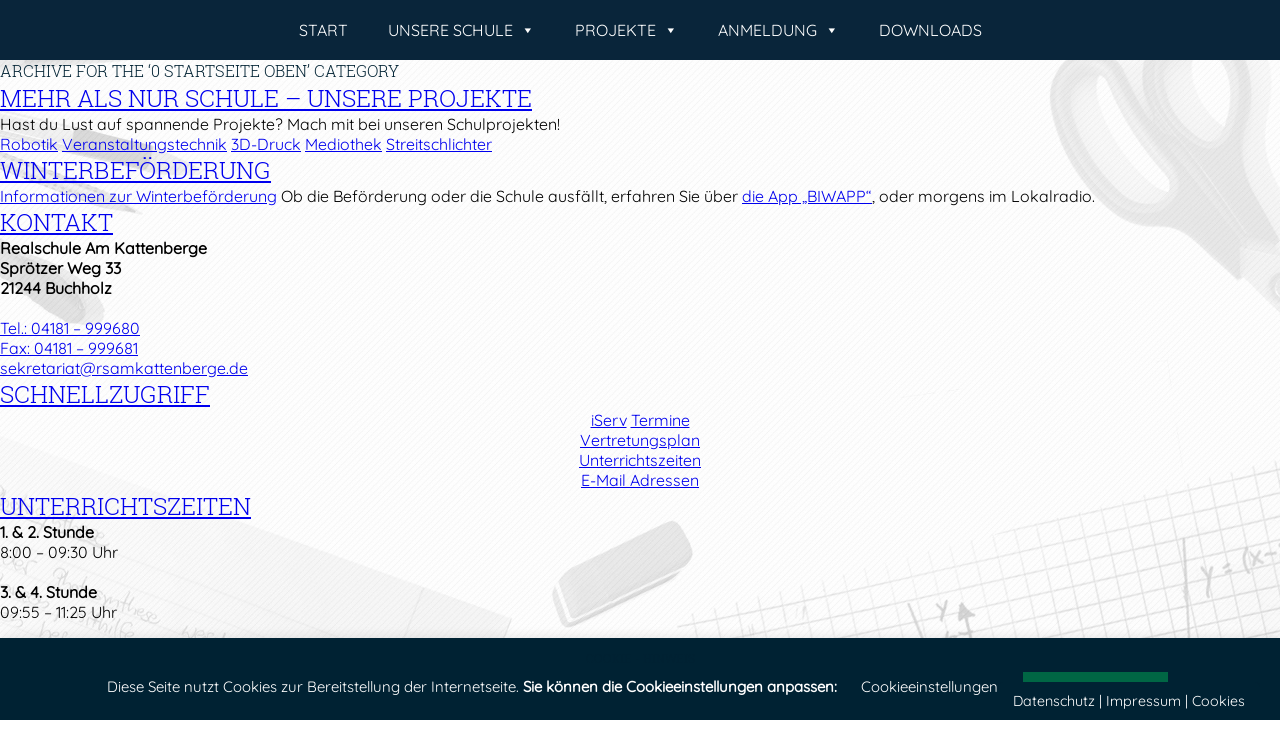

--- FILE ---
content_type: text/html; charset=UTF-8
request_url: https://www.rsamkattenberge.de/category/startseite-oben/
body_size: 12316
content:
<!DOCTYPE html>
<html xmlns="http://www.w3.org/1999/xhtml" lang="de">
<head profile="http://gmpg.org/xfn/11">

	<title>Realschule Am Kattenberge  &raquo; 0 Startseite Oben</title>

	<meta charset="UTF-8">
	<meta name="viewport" content="width=device-width, initial-scale=1.0, user-scalable=no">
	<meta http-equiv="Content-Type" content="text/html; charset=UTF-8" />
	<link rel="stylesheet" href="https://www.rsamkattenberge.de/wp-content/themes/rsaktemplate/style.css?v=3" type="text/css" media="screen" />
	<link rel="alternate" type="application/rss+xml" title="RSS 2.0" href="https://www.rsamkattenberge.de/feed/" />
	<link rel="alternate" type="text/xml" title="RSS .92" href="https://www.rsamkattenberge.de/feed/rss/" />
	<link rel="alternate" type="application/atom+xml" title="Atom 0.3" href="https://www.rsamkattenberge.de/feed/atom/" />
	<link rel="pingback" href="https://www.rsamkattenberge.de/xmlrpc.php" />
	
			
	<meta name='robots' content='max-image-preview:large' />
<link rel="alternate" type="application/rss+xml" title="Realschule Am Kattenberge &raquo; 0 Startseite Oben Kategorie-Feed" href="https://www.rsamkattenberge.de/category/startseite-oben/feed/" />
<style id='wp-img-auto-sizes-contain-inline-css' type='text/css'>
img:is([sizes=auto i],[sizes^="auto," i]){contain-intrinsic-size:3000px 1500px}
/*# sourceURL=wp-img-auto-sizes-contain-inline-css */
</style>
<style id='wp-emoji-styles-inline-css' type='text/css'>

	img.wp-smiley, img.emoji {
		display: inline !important;
		border: none !important;
		box-shadow: none !important;
		height: 1em !important;
		width: 1em !important;
		margin: 0 0.07em !important;
		vertical-align: -0.1em !important;
		background: none !important;
		padding: 0 !important;
	}
/*# sourceURL=wp-emoji-styles-inline-css */
</style>
<style id='wp-block-library-inline-css' type='text/css'>
:root{--wp-block-synced-color:#7a00df;--wp-block-synced-color--rgb:122,0,223;--wp-bound-block-color:var(--wp-block-synced-color);--wp-editor-canvas-background:#ddd;--wp-admin-theme-color:#007cba;--wp-admin-theme-color--rgb:0,124,186;--wp-admin-theme-color-darker-10:#006ba1;--wp-admin-theme-color-darker-10--rgb:0,107,160.5;--wp-admin-theme-color-darker-20:#005a87;--wp-admin-theme-color-darker-20--rgb:0,90,135;--wp-admin-border-width-focus:2px}@media (min-resolution:192dpi){:root{--wp-admin-border-width-focus:1.5px}}.wp-element-button{cursor:pointer}:root .has-very-light-gray-background-color{background-color:#eee}:root .has-very-dark-gray-background-color{background-color:#313131}:root .has-very-light-gray-color{color:#eee}:root .has-very-dark-gray-color{color:#313131}:root .has-vivid-green-cyan-to-vivid-cyan-blue-gradient-background{background:linear-gradient(135deg,#00d084,#0693e3)}:root .has-purple-crush-gradient-background{background:linear-gradient(135deg,#34e2e4,#4721fb 50%,#ab1dfe)}:root .has-hazy-dawn-gradient-background{background:linear-gradient(135deg,#faaca8,#dad0ec)}:root .has-subdued-olive-gradient-background{background:linear-gradient(135deg,#fafae1,#67a671)}:root .has-atomic-cream-gradient-background{background:linear-gradient(135deg,#fdd79a,#004a59)}:root .has-nightshade-gradient-background{background:linear-gradient(135deg,#330968,#31cdcf)}:root .has-midnight-gradient-background{background:linear-gradient(135deg,#020381,#2874fc)}:root{--wp--preset--font-size--normal:16px;--wp--preset--font-size--huge:42px}.has-regular-font-size{font-size:1em}.has-larger-font-size{font-size:2.625em}.has-normal-font-size{font-size:var(--wp--preset--font-size--normal)}.has-huge-font-size{font-size:var(--wp--preset--font-size--huge)}.has-text-align-center{text-align:center}.has-text-align-left{text-align:left}.has-text-align-right{text-align:right}.has-fit-text{white-space:nowrap!important}#end-resizable-editor-section{display:none}.aligncenter{clear:both}.items-justified-left{justify-content:flex-start}.items-justified-center{justify-content:center}.items-justified-right{justify-content:flex-end}.items-justified-space-between{justify-content:space-between}.screen-reader-text{border:0;clip-path:inset(50%);height:1px;margin:-1px;overflow:hidden;padding:0;position:absolute;width:1px;word-wrap:normal!important}.screen-reader-text:focus{background-color:#ddd;clip-path:none;color:#444;display:block;font-size:1em;height:auto;left:5px;line-height:normal;padding:15px 23px 14px;text-decoration:none;top:5px;width:auto;z-index:100000}html :where(.has-border-color){border-style:solid}html :where([style*=border-top-color]){border-top-style:solid}html :where([style*=border-right-color]){border-right-style:solid}html :where([style*=border-bottom-color]){border-bottom-style:solid}html :where([style*=border-left-color]){border-left-style:solid}html :where([style*=border-width]){border-style:solid}html :where([style*=border-top-width]){border-top-style:solid}html :where([style*=border-right-width]){border-right-style:solid}html :where([style*=border-bottom-width]){border-bottom-style:solid}html :where([style*=border-left-width]){border-left-style:solid}html :where(img[class*=wp-image-]){height:auto;max-width:100%}:where(figure){margin:0 0 1em}html :where(.is-position-sticky){--wp-admin--admin-bar--position-offset:var(--wp-admin--admin-bar--height,0px)}@media screen and (max-width:600px){html :where(.is-position-sticky){--wp-admin--admin-bar--position-offset:0px}}

/*# sourceURL=wp-block-library-inline-css */
</style><style id='wp-block-paragraph-inline-css' type='text/css'>
.is-small-text{font-size:.875em}.is-regular-text{font-size:1em}.is-large-text{font-size:2.25em}.is-larger-text{font-size:3em}.has-drop-cap:not(:focus):first-letter{float:left;font-size:8.4em;font-style:normal;font-weight:100;line-height:.68;margin:.05em .1em 0 0;text-transform:uppercase}body.rtl .has-drop-cap:not(:focus):first-letter{float:none;margin-left:.1em}p.has-drop-cap.has-background{overflow:hidden}:root :where(p.has-background){padding:1.25em 2.375em}:where(p.has-text-color:not(.has-link-color)) a{color:inherit}p.has-text-align-left[style*="writing-mode:vertical-lr"],p.has-text-align-right[style*="writing-mode:vertical-rl"]{rotate:180deg}
/*# sourceURL=https://www.rsamkattenberge.de/wp-includes/blocks/paragraph/style.min.css */
</style>
<style id='global-styles-inline-css' type='text/css'>
:root{--wp--preset--aspect-ratio--square: 1;--wp--preset--aspect-ratio--4-3: 4/3;--wp--preset--aspect-ratio--3-4: 3/4;--wp--preset--aspect-ratio--3-2: 3/2;--wp--preset--aspect-ratio--2-3: 2/3;--wp--preset--aspect-ratio--16-9: 16/9;--wp--preset--aspect-ratio--9-16: 9/16;--wp--preset--color--black: #000000;--wp--preset--color--cyan-bluish-gray: #abb8c3;--wp--preset--color--white: #ffffff;--wp--preset--color--pale-pink: #f78da7;--wp--preset--color--vivid-red: #cf2e2e;--wp--preset--color--luminous-vivid-orange: #ff6900;--wp--preset--color--luminous-vivid-amber: #fcb900;--wp--preset--color--light-green-cyan: #7bdcb5;--wp--preset--color--vivid-green-cyan: #00d084;--wp--preset--color--pale-cyan-blue: #8ed1fc;--wp--preset--color--vivid-cyan-blue: #0693e3;--wp--preset--color--vivid-purple: #9b51e0;--wp--preset--gradient--vivid-cyan-blue-to-vivid-purple: linear-gradient(135deg,rgb(6,147,227) 0%,rgb(155,81,224) 100%);--wp--preset--gradient--light-green-cyan-to-vivid-green-cyan: linear-gradient(135deg,rgb(122,220,180) 0%,rgb(0,208,130) 100%);--wp--preset--gradient--luminous-vivid-amber-to-luminous-vivid-orange: linear-gradient(135deg,rgb(252,185,0) 0%,rgb(255,105,0) 100%);--wp--preset--gradient--luminous-vivid-orange-to-vivid-red: linear-gradient(135deg,rgb(255,105,0) 0%,rgb(207,46,46) 100%);--wp--preset--gradient--very-light-gray-to-cyan-bluish-gray: linear-gradient(135deg,rgb(238,238,238) 0%,rgb(169,184,195) 100%);--wp--preset--gradient--cool-to-warm-spectrum: linear-gradient(135deg,rgb(74,234,220) 0%,rgb(151,120,209) 20%,rgb(207,42,186) 40%,rgb(238,44,130) 60%,rgb(251,105,98) 80%,rgb(254,248,76) 100%);--wp--preset--gradient--blush-light-purple: linear-gradient(135deg,rgb(255,206,236) 0%,rgb(152,150,240) 100%);--wp--preset--gradient--blush-bordeaux: linear-gradient(135deg,rgb(254,205,165) 0%,rgb(254,45,45) 50%,rgb(107,0,62) 100%);--wp--preset--gradient--luminous-dusk: linear-gradient(135deg,rgb(255,203,112) 0%,rgb(199,81,192) 50%,rgb(65,88,208) 100%);--wp--preset--gradient--pale-ocean: linear-gradient(135deg,rgb(255,245,203) 0%,rgb(182,227,212) 50%,rgb(51,167,181) 100%);--wp--preset--gradient--electric-grass: linear-gradient(135deg,rgb(202,248,128) 0%,rgb(113,206,126) 100%);--wp--preset--gradient--midnight: linear-gradient(135deg,rgb(2,3,129) 0%,rgb(40,116,252) 100%);--wp--preset--font-size--small: 13px;--wp--preset--font-size--medium: 20px;--wp--preset--font-size--large: 36px;--wp--preset--font-size--x-large: 42px;--wp--preset--spacing--20: 0.44rem;--wp--preset--spacing--30: 0.67rem;--wp--preset--spacing--40: 1rem;--wp--preset--spacing--50: 1.5rem;--wp--preset--spacing--60: 2.25rem;--wp--preset--spacing--70: 3.38rem;--wp--preset--spacing--80: 5.06rem;--wp--preset--shadow--natural: 6px 6px 9px rgba(0, 0, 0, 0.2);--wp--preset--shadow--deep: 12px 12px 50px rgba(0, 0, 0, 0.4);--wp--preset--shadow--sharp: 6px 6px 0px rgba(0, 0, 0, 0.2);--wp--preset--shadow--outlined: 6px 6px 0px -3px rgb(255, 255, 255), 6px 6px rgb(0, 0, 0);--wp--preset--shadow--crisp: 6px 6px 0px rgb(0, 0, 0);}:where(.is-layout-flex){gap: 0.5em;}:where(.is-layout-grid){gap: 0.5em;}body .is-layout-flex{display: flex;}.is-layout-flex{flex-wrap: wrap;align-items: center;}.is-layout-flex > :is(*, div){margin: 0;}body .is-layout-grid{display: grid;}.is-layout-grid > :is(*, div){margin: 0;}:where(.wp-block-columns.is-layout-flex){gap: 2em;}:where(.wp-block-columns.is-layout-grid){gap: 2em;}:where(.wp-block-post-template.is-layout-flex){gap: 1.25em;}:where(.wp-block-post-template.is-layout-grid){gap: 1.25em;}.has-black-color{color: var(--wp--preset--color--black) !important;}.has-cyan-bluish-gray-color{color: var(--wp--preset--color--cyan-bluish-gray) !important;}.has-white-color{color: var(--wp--preset--color--white) !important;}.has-pale-pink-color{color: var(--wp--preset--color--pale-pink) !important;}.has-vivid-red-color{color: var(--wp--preset--color--vivid-red) !important;}.has-luminous-vivid-orange-color{color: var(--wp--preset--color--luminous-vivid-orange) !important;}.has-luminous-vivid-amber-color{color: var(--wp--preset--color--luminous-vivid-amber) !important;}.has-light-green-cyan-color{color: var(--wp--preset--color--light-green-cyan) !important;}.has-vivid-green-cyan-color{color: var(--wp--preset--color--vivid-green-cyan) !important;}.has-pale-cyan-blue-color{color: var(--wp--preset--color--pale-cyan-blue) !important;}.has-vivid-cyan-blue-color{color: var(--wp--preset--color--vivid-cyan-blue) !important;}.has-vivid-purple-color{color: var(--wp--preset--color--vivid-purple) !important;}.has-black-background-color{background-color: var(--wp--preset--color--black) !important;}.has-cyan-bluish-gray-background-color{background-color: var(--wp--preset--color--cyan-bluish-gray) !important;}.has-white-background-color{background-color: var(--wp--preset--color--white) !important;}.has-pale-pink-background-color{background-color: var(--wp--preset--color--pale-pink) !important;}.has-vivid-red-background-color{background-color: var(--wp--preset--color--vivid-red) !important;}.has-luminous-vivid-orange-background-color{background-color: var(--wp--preset--color--luminous-vivid-orange) !important;}.has-luminous-vivid-amber-background-color{background-color: var(--wp--preset--color--luminous-vivid-amber) !important;}.has-light-green-cyan-background-color{background-color: var(--wp--preset--color--light-green-cyan) !important;}.has-vivid-green-cyan-background-color{background-color: var(--wp--preset--color--vivid-green-cyan) !important;}.has-pale-cyan-blue-background-color{background-color: var(--wp--preset--color--pale-cyan-blue) !important;}.has-vivid-cyan-blue-background-color{background-color: var(--wp--preset--color--vivid-cyan-blue) !important;}.has-vivid-purple-background-color{background-color: var(--wp--preset--color--vivid-purple) !important;}.has-black-border-color{border-color: var(--wp--preset--color--black) !important;}.has-cyan-bluish-gray-border-color{border-color: var(--wp--preset--color--cyan-bluish-gray) !important;}.has-white-border-color{border-color: var(--wp--preset--color--white) !important;}.has-pale-pink-border-color{border-color: var(--wp--preset--color--pale-pink) !important;}.has-vivid-red-border-color{border-color: var(--wp--preset--color--vivid-red) !important;}.has-luminous-vivid-orange-border-color{border-color: var(--wp--preset--color--luminous-vivid-orange) !important;}.has-luminous-vivid-amber-border-color{border-color: var(--wp--preset--color--luminous-vivid-amber) !important;}.has-light-green-cyan-border-color{border-color: var(--wp--preset--color--light-green-cyan) !important;}.has-vivid-green-cyan-border-color{border-color: var(--wp--preset--color--vivid-green-cyan) !important;}.has-pale-cyan-blue-border-color{border-color: var(--wp--preset--color--pale-cyan-blue) !important;}.has-vivid-cyan-blue-border-color{border-color: var(--wp--preset--color--vivid-cyan-blue) !important;}.has-vivid-purple-border-color{border-color: var(--wp--preset--color--vivid-purple) !important;}.has-vivid-cyan-blue-to-vivid-purple-gradient-background{background: var(--wp--preset--gradient--vivid-cyan-blue-to-vivid-purple) !important;}.has-light-green-cyan-to-vivid-green-cyan-gradient-background{background: var(--wp--preset--gradient--light-green-cyan-to-vivid-green-cyan) !important;}.has-luminous-vivid-amber-to-luminous-vivid-orange-gradient-background{background: var(--wp--preset--gradient--luminous-vivid-amber-to-luminous-vivid-orange) !important;}.has-luminous-vivid-orange-to-vivid-red-gradient-background{background: var(--wp--preset--gradient--luminous-vivid-orange-to-vivid-red) !important;}.has-very-light-gray-to-cyan-bluish-gray-gradient-background{background: var(--wp--preset--gradient--very-light-gray-to-cyan-bluish-gray) !important;}.has-cool-to-warm-spectrum-gradient-background{background: var(--wp--preset--gradient--cool-to-warm-spectrum) !important;}.has-blush-light-purple-gradient-background{background: var(--wp--preset--gradient--blush-light-purple) !important;}.has-blush-bordeaux-gradient-background{background: var(--wp--preset--gradient--blush-bordeaux) !important;}.has-luminous-dusk-gradient-background{background: var(--wp--preset--gradient--luminous-dusk) !important;}.has-pale-ocean-gradient-background{background: var(--wp--preset--gradient--pale-ocean) !important;}.has-electric-grass-gradient-background{background: var(--wp--preset--gradient--electric-grass) !important;}.has-midnight-gradient-background{background: var(--wp--preset--gradient--midnight) !important;}.has-small-font-size{font-size: var(--wp--preset--font-size--small) !important;}.has-medium-font-size{font-size: var(--wp--preset--font-size--medium) !important;}.has-large-font-size{font-size: var(--wp--preset--font-size--large) !important;}.has-x-large-font-size{font-size: var(--wp--preset--font-size--x-large) !important;}
/*# sourceURL=global-styles-inline-css */
</style>

<style id='classic-theme-styles-inline-css' type='text/css'>
/*! This file is auto-generated */
.wp-block-button__link{color:#fff;background-color:#32373c;border-radius:9999px;box-shadow:none;text-decoration:none;padding:calc(.667em + 2px) calc(1.333em + 2px);font-size:1.125em}.wp-block-file__button{background:#32373c;color:#fff;text-decoration:none}
/*# sourceURL=/wp-includes/css/classic-themes.min.css */
</style>
<link rel='stylesheet' id='contact-form-7-css' href='https://www.rsamkattenberge.de/wp-content/plugins/contact-form-7/includes/css/styles.css' type='text/css' media='all' />
<link rel='stylesheet' id='cookie-law-info-css' href='https://www.rsamkattenberge.de/wp-content/plugins/cookie-law-info/legacy/public/css/cookie-law-info-public.css' type='text/css' media='all' />
<link rel='stylesheet' id='cookie-law-info-gdpr-css' href='https://www.rsamkattenberge.de/wp-content/plugins/cookie-law-info/legacy/public/css/cookie-law-info-gdpr.css' type='text/css' media='all' />
<link rel='stylesheet' id='dashicons-css' href='https://www.rsamkattenberge.de/wp-includes/css/dashicons.min.css' type='text/css' media='all' />
<link rel='stylesheet' id='simple-youtube-responsive-css' href='https://www.rsamkattenberge.de/wp-content/plugins/simple-youtube-responsive/css/yt-responsive.css' type='text/css' media='all' />
<link rel='stylesheet' id='wpcf7-redirect-script-frontend-css' href='https://www.rsamkattenberge.de/wp-content/plugins/wpcf7-redirect/build/assets/frontend-script.css' type='text/css' media='all' />
<link rel='stylesheet' id='megamenu-css' href='https://www.rsamkattenberge.de/wp-content/uploads/maxmegamenu/style.css' type='text/css' media='all' />
<link rel='stylesheet' id='fancybox-css' href='https://www.rsamkattenberge.de/wp-content/plugins/easy-fancybox/fancybox/1.5.4/jquery.fancybox.min.css' type='text/css' media='screen' />
<style id='fancybox-inline-css' type='text/css'>
#fancybox-outer{background:#ffffff}#fancybox-content{background:#ffffff;border-color:#ffffff;color:#000000;}#fancybox-title,#fancybox-title-float-main{color:#fff}
/*# sourceURL=fancybox-inline-css */
</style>
<link rel='stylesheet' id='cf7cf-style-css' href='https://www.rsamkattenberge.de/wp-content/plugins/cf7-conditional-fields/style.css' type='text/css' media='all' />
<link rel='stylesheet' id='ics-calendar-css' href='https://www.rsamkattenberge.de/wp-content/plugins/ics-calendar/assets/style.min.css' type='text/css' media='all' />
<script type="text/javascript" src="https://www.rsamkattenberge.de/wp-includes/js/jquery/jquery.min.js" id="jquery-core-js"></script>
<script type="text/javascript" src="https://www.rsamkattenberge.de/wp-includes/js/jquery/jquery-migrate.min.js" id="jquery-migrate-js"></script>
<script type="text/javascript" id="cookie-law-info-js-extra">
/* <![CDATA[ */
var Cli_Data = {"nn_cookie_ids":[],"cookielist":[],"non_necessary_cookies":[],"ccpaEnabled":"","ccpaRegionBased":"","ccpaBarEnabled":"","strictlyEnabled":["necessary","obligatoire"],"ccpaType":"gdpr","js_blocking":"","custom_integration":"","triggerDomRefresh":"","secure_cookies":""};
var cli_cookiebar_settings = {"animate_speed_hide":"500","animate_speed_show":"500","background":"#002233","border":"#b1a6a6c2","border_on":"","button_1_button_colour":"#006644","button_1_button_hover":"#005236","button_1_link_colour":"#fff","button_1_as_button":"1","button_1_new_win":"","button_2_button_colour":"#ffffff","button_2_button_hover":"#cccccc","button_2_link_colour":"#002233","button_2_as_button":"1","button_2_hidebar":"","button_3_button_colour":"#dd3333","button_3_button_hover":"#b12929","button_3_link_colour":"#fff","button_3_as_button":"1","button_3_new_win":"","button_4_button_colour":"#000","button_4_button_hover":"#000000","button_4_link_colour":"#ffffff","button_4_as_button":"","button_7_button_colour":"#61a229","button_7_button_hover":"#4e8221","button_7_link_colour":"#fff","button_7_as_button":"1","button_7_new_win":"","font_family":"inherit","header_fix":"","notify_animate_hide":"1","notify_animate_show":"","notify_div_id":"#cookie-law-info-bar","notify_position_horizontal":"right","notify_position_vertical":"bottom","scroll_close":"","scroll_close_reload":"","accept_close_reload":"","reject_close_reload":"","showagain_tab":"","showagain_background":"#fff","showagain_border":"#000","showagain_div_id":"#cookie-law-info-again","showagain_x_position":"100px","text":"#ffffff","show_once_yn":"","show_once":"10000","logging_on":"","as_popup":"","popup_overlay":"1","bar_heading_text":"Cookie - Hinweis","cookie_bar_as":"banner","popup_showagain_position":"bottom-right","widget_position":"left"};
var log_object = {"ajax_url":"https://www.rsamkattenberge.de/wp-admin/admin-ajax.php"};
//# sourceURL=cookie-law-info-js-extra
/* ]]> */
</script>
<script type="text/javascript" src="https://www.rsamkattenberge.de/wp-content/plugins/cookie-law-info/legacy/public/js/cookie-law-info-public.js" id="cookie-law-info-js"></script>
<link rel="https://api.w.org/" href="https://www.rsamkattenberge.de/wp-json/" /><link rel="alternate" title="JSON" type="application/json" href="https://www.rsamkattenberge.de/wp-json/wp/v2/categories/4" /><!-- Analytics by WP Statistics - https://wp-statistics.com -->
<style type="text/css">.blue-message {
    background-color: #3399ff;
    color: #ffffff;
    text-shadow: none;
    font-size: 16px;
    line-height: 24px;
    padding: 10px;
    padding-top: 10px;
    padding-right: 10px;
    padding-bottom: 10px;
    padding-left: 10px;
}.green-message {
    background-color: #8cc14c;
    color: #ffffff;
    text-shadow: none;
    font-size: 16px;
    line-height: 24px;
    padding: 10px;
    padding-top: 10px;
    padding-right: 10px;
    padding-bottom: 10px;
    padding-left: 10px;
}.orange-message {
    background-color: #faa732;
    color: #ffffff;
    text-shadow: none;
    font-size: 16px;
    line-height: 24px;
    padding: 10px;
    padding-top: 10px;
    padding-right: 10px;
    padding-bottom: 10px;
    padding-left: 10px;
}.red-message {
    background-color: #da4d31;
    color: #ffffff;
    text-shadow: none;
    font-size: 16px;
    line-height: 24px;
    padding: 10px;
    padding-top: 10px;
    padding-right: 10px;
    padding-bottom: 10px;
    padding-left: 10px;
}.grey-message {
    background-color: #53555c;
    color: #ffffff;
    text-shadow: none;
    font-size: 16px;
    line-height: 24px;
    padding: 10px;
    padding-top: 10px;
    padding-right: 10px;
    padding-bottom: 10px;
    padding-left: 10px;
}.left-block {
    background: radial-gradient(ellipse at center center, #ffffff 0%, #f2f2f2 100%);
    color: #8b8e97;
    padding: 10px;
    padding-top: 10px;
    padding-right: 10px;
    padding-bottom: 10px;
    padding-left: 10px;
    margin: 10px;
    margin-top: 10px;
    margin-right: 10px;
    margin-bottom: 10px;
    margin-left: 10px;
    float: left;
}.right-block {
    background: radial-gradient(ellipse at center center, #ffffff 0%, #f2f2f2 100%);
    color: #8b8e97;
    padding: 10px;
    padding-top: 10px;
    padding-right: 10px;
    padding-bottom: 10px;
    padding-left: 10px;
    margin: 10px;
    margin-top: 10px;
    margin-right: 10px;
    margin-bottom: 10px;
    margin-left: 10px;
    float: right;
}.blockquotes {
    background-color: none;
    border-left: 5px solid #f1f1f1;
    color: #8B8E97;
    font-size: 16px;
    font-style: italic;
    line-height: 22px;
    padding-left: 15px;
    padding: 10px;
    padding-top: 10px;
    padding-right: 10px;
    padding-bottom: 10px;
    width: 60%;
    float: left;
}</style><link rel="icon" href="https://www.rsamkattenberge.de/wp-content/uploads/2020/03/cropped-rslogo-32x32.png" sizes="32x32" />
<link rel="icon" href="https://www.rsamkattenberge.de/wp-content/uploads/2020/03/cropped-rslogo-192x192.png" sizes="192x192" />
<link rel="apple-touch-icon" href="https://www.rsamkattenberge.de/wp-content/uploads/2020/03/cropped-rslogo-180x180.png" />
<meta name="msapplication-TileImage" content="https://www.rsamkattenberge.de/wp-content/uploads/2020/03/cropped-rslogo-270x270.png" />
<style type="text/css">/** Mega Menu CSS: fs **/</style>

</head>

<body class="fadeIn" id="oben">

<div id="mega-menu-wrap-menue-mobil" class="mega-menu-wrap"><div class="mega-menu-toggle"><div class="mega-toggle-blocks-left"></div><div class="mega-toggle-blocks-center"></div><div class="mega-toggle-blocks-right"><div class='mega-toggle-block mega-menu-toggle-block mega-toggle-block-1' id='mega-toggle-block-1' tabindex='0'><span class='mega-toggle-label' role='button' aria-expanded='false'><span class='mega-toggle-label-closed'>MENÜ</span><span class='mega-toggle-label-open'>SCHLIESSEN</span></span></div></div></div><ul id="mega-menu-menue-mobil" class="mega-menu max-mega-menu mega-menu-horizontal mega-no-js" data-event="hover_intent" data-effect="fade" data-effect-speed="200" data-effect-mobile="disabled" data-effect-speed-mobile="0" data-mobile-force-width="false" data-second-click="go" data-document-click="collapse" data-vertical-behaviour="accordion" data-breakpoint="900" data-unbind="true" data-mobile-state="collapse_all" data-mobile-direction="vertical" data-hover-intent-timeout="300" data-hover-intent-interval="100"><li class="mega-menu-item mega-menu-item-type-post_type mega-menu-item-object-page mega-menu-item-home mega-align-bottom-left mega-menu-flyout mega-menu-item-16" id="mega-menu-item-16"><a class="mega-menu-link" href="https://www.rsamkattenberge.de/" tabindex="0">Start</a></li><li class="mega-menu-item mega-menu-item-type-post_type mega-menu-item-object-page mega-menu-item-has-children mega-align-bottom-left mega-menu-flyout mega-menu-item-30" id="mega-menu-item-30"><a class="mega-menu-link" href="https://www.rsamkattenberge.de/unsere-schule/" aria-expanded="false" tabindex="0">Unsere Schule<span class="mega-indicator" aria-hidden="true"></span></a>
<ul class="mega-sub-menu">
<li class="mega-menu-item mega-menu-item-type-post_type mega-menu-item-object-page mega-menu-item-27" id="mega-menu-item-27"><a class="mega-menu-link" href="https://www.rsamkattenberge.de/unsere-schule/anfahrt-bus-auto/">Anfahrt mit Bus und Auto</a></li><li class="mega-menu-item mega-menu-item-type-post_type mega-menu-item-object-page mega-menu-item-133" id="mega-menu-item-133"><a class="mega-menu-link" href="https://www.rsamkattenberge.de/unsere-schule/e-mail-adressen/">E-Mail Adressen</a></li><li class="mega-menu-item mega-menu-item-type-post_type mega-menu-item-object-page mega-menu-item-139" id="mega-menu-item-139"><a class="mega-menu-link" href="https://www.rsamkattenberge.de/unsere-schule/termine/">Termine</a></li><li class="mega-menu-item mega-menu-item-type-custom mega-menu-item-object-custom mega-menu-item-9329" id="mega-menu-item-9329"><a class="mega-menu-link" href="https://rs-am-kattenberge.webuntis.com/WebUntis/monitor?school=rs-am-kattenberge&#038;monitorType=subst&#038;format=Sch%C3%BClermonitor%20Aula">Vertretungsplan</a></li><li class="mega-menu-item mega-menu-item-type-post_type mega-menu-item-object-page mega-menu-item-7978" id="mega-menu-item-7978"><a class="mega-menu-link" href="https://www.rsamkattenberge.de/iserv-fuer-eltern/">IServ für Eltern</a></li><li class="mega-menu-item mega-menu-item-type-custom mega-menu-item-object-custom mega-menu-item-1656" id="mega-menu-item-1656"><a class="mega-menu-link" href="https://rsamkattenberge.de/iserv">IServ aufrufen</a></li><li class="mega-menu-item mega-menu-item-type-post_type mega-menu-item-object-page mega-menu-item-7621" id="mega-menu-item-7621"><a class="mega-menu-link" href="https://www.rsamkattenberge.de/mittagessen/">Mittagessen</a></li><li class="mega-menu-item mega-menu-item-type-post_type mega-menu-item-object-page mega-menu-item-132" id="mega-menu-item-132"><a class="mega-menu-link" href="https://www.rsamkattenberge.de/unsere-schule/unser-leitbild/">Leitbild</a></li><li class="mega-menu-item mega-menu-item-type-post_type mega-menu-item-object-page mega-menu-item-138" id="mega-menu-item-138"><a class="mega-menu-link" href="https://www.rsamkattenberge.de/unsere-schule/kollegium/">Das Kollegium</a></li><li class="mega-menu-item mega-menu-item-type-post_type mega-menu-item-object-page mega-menu-item-131" id="mega-menu-item-131"><a class="mega-menu-link" href="https://www.rsamkattenberge.de/unsere-schule/hilfe-bei-mobbing/">Hilfe bei Mobbing</a></li><li class="mega-menu-item mega-menu-item-type-post_type mega-menu-item-object-page mega-menu-item-140" id="mega-menu-item-140"><a class="mega-menu-link" href="https://www.rsamkattenberge.de/unsere-schule/schulverein/">Schulverein</a></li><li class="mega-menu-item mega-menu-item-type-post_type mega-menu-item-object-page mega-menu-item-141" id="mega-menu-item-141"><a class="mega-menu-link" href="https://www.rsamkattenberge.de/unsere-schule/schulelternrat/">Schulelternrat</a></li><li class="mega-menu-item mega-menu-item-type-post_type mega-menu-item-object-page mega-menu-item-142" id="mega-menu-item-142"><a class="mega-menu-link" href="https://www.rsamkattenberge.de/unsere-schule/schuelervertretung/">Schülervertretung</a></li><li class="mega-menu-item mega-menu-item-type-post_type mega-menu-item-object-page mega-menu-item-134" id="mega-menu-item-134"><a class="mega-menu-link" href="https://www.rsamkattenberge.de/unsere-schule/schulbuchausleihe/">Schulbuchausleihe</a></li><li class="mega-menu-item mega-menu-item-type-post_type mega-menu-item-object-post mega-menu-item-3336" id="mega-menu-item-3336"><a class="mega-menu-link" href="https://www.rsamkattenberge.de/die-rsak-stellt-sich-vor/">Digitale Tour</a></li></ul>
</li><li class="mega-menu-item mega-menu-item-type-post_type mega-menu-item-object-page mega-menu-item-has-children mega-align-bottom-left mega-menu-flyout mega-menu-item-136" id="mega-menu-item-136"><a class="mega-menu-link" href="https://www.rsamkattenberge.de/schulprojekte/" aria-expanded="false" tabindex="0">Projekte<span class="mega-indicator" aria-hidden="true"></span></a>
<ul class="mega-sub-menu">
<li class="mega-menu-item mega-menu-item-type-post_type mega-menu-item-object-post mega-menu-item-7890" id="mega-menu-item-7890"><a class="mega-menu-link" href="https://www.rsamkattenberge.de/robotik/">Robotik</a></li><li class="mega-menu-item mega-menu-item-type-post_type mega-menu-item-object-post mega-menu-item-1037" id="mega-menu-item-1037"><a class="mega-menu-link" href="https://www.rsamkattenberge.de/hausaufgabenbetreuung/">Betreute Lernzeit</a></li><li class="mega-menu-item mega-menu-item-type-post_type mega-menu-item-object-post mega-menu-item-1036" id="mega-menu-item-1036"><a class="mega-menu-link" href="https://www.rsamkattenberge.de/streitschlichter/">Streitschlichter</a></li><li class="mega-menu-item mega-menu-item-type-post_type mega-menu-item-object-post mega-menu-item-1143" id="mega-menu-item-1143"><a class="mega-menu-link" href="https://www.rsamkattenberge.de/das-afrikaprojekt/">Das Afrikaprojekt</a></li><li class="mega-menu-item mega-menu-item-type-post_type mega-menu-item-object-post mega-menu-item-1038" id="mega-menu-item-1038"><a class="mega-menu-link" href="https://www.rsamkattenberge.de/dreh-ab/">Dreh-Ab</a></li><li class="mega-menu-item mega-menu-item-type-post_type mega-menu-item-object-post mega-menu-item-1035" id="mega-menu-item-1035"><a class="mega-menu-link" href="https://www.rsamkattenberge.de/lions-quest/">Lions-Quest</a></li></ul>
</li><li class="mega-menu-item mega-menu-item-type-post_type mega-menu-item-object-page mega-menu-item-has-children mega-align-bottom-left mega-menu-flyout mega-menu-item-8732" id="mega-menu-item-8732"><a class="mega-menu-link" href="https://www.rsamkattenberge.de/anmeldung/" aria-expanded="false" tabindex="0">Anmeldung<span class="mega-indicator" aria-hidden="true"></span></a>
<ul class="mega-sub-menu">
<li class="mega-menu-item mega-menu-item-type-post_type mega-menu-item-object-page mega-menu-item-9364" id="mega-menu-item-9364"><a class="mega-menu-link" href="https://www.rsamkattenberge.de/anmeldung-klasse-5/">Anmeldung Klasse 5</a></li><li class="mega-menu-item mega-menu-item-type-post_type mega-menu-item-object-page mega-menu-item-1931" id="mega-menu-item-1931"><a class="mega-menu-link" href="https://www.rsamkattenberge.de/anmeldung-6-bis-10/">Anmeldung Klasse 6 bis 10</a></li></ul>
</li><li class="mega-menu-item mega-menu-item-type-post_type mega-menu-item-object-page mega-align-bottom-left mega-menu-flyout mega-menu-item-145" id="mega-menu-item-145"><a class="mega-menu-link" href="https://www.rsamkattenberge.de/downloads/" tabindex="0">Downloads</a></li></ul></div>


			
						<h4 class="pagetitle">Archive for the &#8216;0 Startseite Oben&#8217; Category</h4>
					
		
		<div class="post" id="7893">
		
			<h2><a href="https://www.rsamkattenberge.de/mehr-als-schule-unsere-projekte/">Mehr als nur Schule &#8211; Unsere Projekte</a></h2>
			
			<div class="entry">
				
<p>Hast du Lust auf spannende Projekte? Mach mit bei unseren Schulprojekten!<br><a href="https://www.rsamkattenberge.de/robotik/" data-type="post" data-id="7830">Robotik</a> <a href="https://www.rsamkattenberge.de/veranstaltungstechnik/" data-type="post" data-id="7815">Veranstaltungstechnik</a> <a href="https://www.rsamkattenberge.de/3d-druck/" data-type="post" data-id="7823">3D-Druck</a> <a href="https://www.rsamkattenberge.de/schulmediothek/" data-type="post" data-id="891">Mediothek</a> <a href="https://www.rsamkattenberge.de/streitschlichter/" data-type="post" data-id="927">Streitschlichter</a></p>
			</div>
		
		</div> <!-- .post -->

		
		<div class="post" id="5037">
		
			<h2><a href="https://www.rsamkattenberge.de/aenderungen-im-busverkehr-buchholz/">Winterbeförderung</a></h2>
			
			<div class="entry">
				
<p><a href="https://www.rsamkattenberge.de/wp-content/uploads/2025/11/2025_12_Winterregelung-Infobrief_Landkreis.pdf" data-type="attachment" data-id="9409">Informationen zur Winterbeförderung</a> Ob die Beförderung oder die Schule ausfällt, erfahren Sie über <a href="https://www.biwapp.de/" target="_blank" rel="noreferrer noopener">die App &#8222;BIWAPP&#8220;</a>, oder morgens im Lokalradio.</p>
			</div>
		
		</div> <!-- .post -->

		
		<div class="post" id="458">
		
			<h2><a href="https://www.rsamkattenberge.de/zweite-box/">Kontakt</a></h2>
			
			<div class="entry">
				
<p><strong>Realschule Am Kattenberge<br>Sprötzer Weg 33<br>21244 Buchholz</strong><br><br><a href="tel:+494181999680">Tel.: 04181 &#8211; 999680</a><br><a href="tel:+494181999681">Fax: 04181 &#8211; 999681</a><br><a href="mailto:sekretariat@rsamkattenberge.de">sekretariat@rsamkattenberge.de </a></p>
			</div>
		
		</div> <!-- .post -->

		
		<div class="post" id="1">
		
			<h2><a href="https://www.rsamkattenberge.de/hallo-welt/">Schnellzugriff</a></h2>
			
			<div class="entry">
				
<p class="has-text-align-center"><a href="https://rsamkattenberge.de/iserv">iServ</a> <a href="https://www.rsamkattenberge.de/termine/">Termine</a><br><a href="https://niobe.webuntis.com/WebUntis/monitor?school=RS%20Am%20Kattenberge&amp;monitorType=subst&amp;format=Sch%C3%BCler" target="_blank" rel="noreferrer noopener">Vertretungsplan</a><br><a href="https://www.rsamkattenberge.de/unterrichtszeiten/">Unterrichtszeiten</a><br><a href="https://www.rsamkattenberge.de/e-mail-adressen/">E-Mail Adressen</a></p>
			</div>
		
		</div> <!-- .post -->

		
		<div class="post" id="464">
		
			<h2><a href="https://www.rsamkattenberge.de/infobox-unterrichtszeiten/">Unterrichtszeiten</a></h2>
			
			<div class="entry">
				
<p><strong>1. &amp; 2. Stunde</strong><br>8:00 – 09:30 Uhr <br><br><strong>3. &amp; 4. Stunde</strong><br>09:55 – 11:25 Uhr<br><br><strong>5. &amp; 6. Stunde</strong><br>11:45 – 13:15 Uhr<br><br><a href="https://www.rsamkattenberge.de/unterrichtszeiten/">mehr Details</a></p>
			</div>
		
		</div> <!-- .post -->

			
		<div class="navigation clear">
			<div class="alignleft"></div>
			<div class="alignright"></div>
		</div>


	<footer>

		<div class="jk_footer">

						<div id="musical-footer-copyright">
				<div id="custom_html-3" class="widget_text widget widget_custom_html"><div class="textwidget custom-html-widget"><br>
<div class="footer-boxen">
<strong>Adresse</strong><br>
Realschule Am Kattenberge<br>
Sprötzer Weg 33<br>
21244 Buchholz
</div>
<div class="footer-boxen">
<strong>Kontakt</strong><br>
Tel : 04181 / 999680<br>
Fax : 04181 / 999681<br>
sekretariat@rsamkattenberge.de
</div>
<div class="footer-logos">
	<img src="https://www.rsamkattenberge.de/wp-content/uploads/2020/04/lqLogo.png" style="height:80px;">
</div>
<div class="footer-logos">
	<img src="https://www.rsamkattenberge.de/wp-content/uploads/2020/04/seis.png" style="height:80px;">
</div></div></div>			</div>
			
		</div>

	</footer>

	<div class="datenschutz_link">
		<a href="https://www.rsamkattenberge.de/datenschutzerklaerung/">Datenschutz</a> | 
		<a href="https://www.rsamkattenberge.de/impressum/">Impressum</a> |
		<a href="#" onclick="document.getElementById('cookie-law-info-bar').style.paddingBottom='20px'; document.getElementById('cookie-law-info-bar').style.display='block';">Cookies</a>
	</div>	

	<script type="speculationrules">
{"prefetch":[{"source":"document","where":{"and":[{"href_matches":"/*"},{"not":{"href_matches":["/wp-*.php","/wp-admin/*","/wp-content/uploads/*","/wp-content/*","/wp-content/plugins/*","/wp-content/themes/rsaktemplate/*","/*\\?(.+)"]}},{"not":{"selector_matches":"a[rel~=\"nofollow\"]"}},{"not":{"selector_matches":".no-prefetch, .no-prefetch a"}}]},"eagerness":"conservative"}]}
</script>
<!--googleoff: all--><div id="cookie-law-info-bar" data-nosnippet="true"><h5 class="cli_messagebar_head">Cookie - Hinweis</h5><span>Diese Seite nutzt Cookies zur Bereitstellung der Internetseite. <strong>Sie können die Cookieeinstellungen anpassen:</strong> <a role='button' class="cli_settings_button" style="margin:5px 20px 5px 20px">Cookieeinstellungen</a><a role='button' data-cli_action="accept" id="cookie_action_close_header" class="medium cli-plugin-button cli-plugin-main-button cookie_action_close_header cli_action_button wt-cli-accept-btn" style="display:inline-block;margin:5px">Cookies akzeptieren</a></span></div><div id="cookie-law-info-again" style="display:none" data-nosnippet="true"><span id="cookie_hdr_showagain">Privacy &amp; Cookies Policy</span></div><div class="cli-modal" data-nosnippet="true" id="cliSettingsPopup" tabindex="-1" role="dialog" aria-labelledby="cliSettingsPopup" aria-hidden="true">
  <div class="cli-modal-dialog" role="document">
	<div class="cli-modal-content cli-bar-popup">
		  <button type="button" class="cli-modal-close" id="cliModalClose">
			<svg class="" viewBox="0 0 24 24"><path d="M19 6.41l-1.41-1.41-5.59 5.59-5.59-5.59-1.41 1.41 5.59 5.59-5.59 5.59 1.41 1.41 5.59-5.59 5.59 5.59 1.41-1.41-5.59-5.59z"></path><path d="M0 0h24v24h-24z" fill="none"></path></svg>
			<span class="wt-cli-sr-only">Schließen</span>
		  </button>
		  <div class="cli-modal-body">
			<div class="cli-container-fluid cli-tab-container">
	<div class="cli-row">
		<div class="cli-col-12 cli-align-items-stretch cli-px-0">
			<div class="cli-privacy-overview">
				<h4>Datenschutzübersicht</h4>				<div class="cli-privacy-content">
					<div class="cli-privacy-content-text">Dies Internetseite benutzt teilweise Cookies, während Sie durch die Seite navigieren. Cookies sind kleine Textdateien, die auf ihrem Computer gespeichert werden. Darunter sind notwendige und nicht notwendige Cookies.</div>
				</div>
				<a class="cli-privacy-readmore" aria-label="Mehr anzeigen" role="button" data-readmore-text="Mehr anzeigen" data-readless-text="Weniger anzeigen"></a>			</div>
		</div>
		<div class="cli-col-12 cli-align-items-stretch cli-px-0 cli-tab-section-container">
												<div class="cli-tab-section">
						<div class="cli-tab-header">
							<a role="button" tabindex="0" class="cli-nav-link cli-settings-mobile" data-target="necessary" data-toggle="cli-toggle-tab">
								Necessary							</a>
															<div class="wt-cli-necessary-checkbox">
									<input type="checkbox" class="cli-user-preference-checkbox"  id="wt-cli-checkbox-necessary" data-id="checkbox-necessary" checked="checked"  />
									<label class="form-check-label" for="wt-cli-checkbox-necessary">Necessary</label>
								</div>
								<span class="cli-necessary-caption">immer aktiv</span>
													</div>
						<div class="cli-tab-content">
							<div class="cli-tab-pane cli-fade" data-id="necessary">
								<div class="wt-cli-cookie-description">
									Diese Cookies sind notwendig, damit die Internetseite funktioniert. Sie stellen die Basisfunktionen und Sicherheitsfeatures der Internetseite bereit und können daher nicht ausgeschaltet werden. Sie speichern keinerlei persönliche Informationen.								</div>
							</div>
						</div>
					</div>
																		</div>
	</div>
</div>
		  </div>
		  <div class="cli-modal-footer">
			<div class="wt-cli-element cli-container-fluid cli-tab-container">
				<div class="cli-row">
					<div class="cli-col-12 cli-align-items-stretch cli-px-0">
						<div class="cli-tab-footer wt-cli-privacy-overview-actions">
						
															<a id="wt-cli-privacy-save-btn" role="button" tabindex="0" data-cli-action="accept" class="wt-cli-privacy-btn cli_setting_save_button wt-cli-privacy-accept-btn cli-btn">SPEICHERN &amp; AKZEPTIEREN</a>
													</div>
						
					</div>
				</div>
			</div>
		</div>
	</div>
  </div>
</div>
<div class="cli-modal-backdrop cli-fade cli-settings-overlay"></div>
<div class="cli-modal-backdrop cli-fade cli-popupbar-overlay"></div>
<!--googleon: all--><script type="text/javascript" src="https://www.rsamkattenberge.de/wp-includes/js/dist/hooks.min.js" id="wp-hooks-js"></script>
<script type="text/javascript" src="https://www.rsamkattenberge.de/wp-includes/js/dist/i18n.min.js" id="wp-i18n-js"></script>
<script type="text/javascript" id="wp-i18n-js-after">
/* <![CDATA[ */
wp.i18n.setLocaleData( { 'text direction\u0004ltr': [ 'ltr' ] } );
//# sourceURL=wp-i18n-js-after
/* ]]> */
</script>
<script type="text/javascript" src="https://www.rsamkattenberge.de/wp-content/plugins/contact-form-7/includes/swv/js/index.js" id="swv-js"></script>
<script type="text/javascript" id="contact-form-7-js-translations">
/* <![CDATA[ */
( function( domain, translations ) {
	var localeData = translations.locale_data[ domain ] || translations.locale_data.messages;
	localeData[""].domain = domain;
	wp.i18n.setLocaleData( localeData, domain );
} )( "contact-form-7", {"translation-revision-date":"2025-10-26 03:28:49+0000","generator":"GlotPress\/4.0.3","domain":"messages","locale_data":{"messages":{"":{"domain":"messages","plural-forms":"nplurals=2; plural=n != 1;","lang":"de"},"This contact form is placed in the wrong place.":["Dieses Kontaktformular wurde an der falschen Stelle platziert."],"Error:":["Fehler:"]}},"comment":{"reference":"includes\/js\/index.js"}} );
//# sourceURL=contact-form-7-js-translations
/* ]]> */
</script>
<script type="text/javascript" id="contact-form-7-js-before">
/* <![CDATA[ */
var wpcf7 = {
    "api": {
        "root": "https:\/\/www.rsamkattenberge.de\/wp-json\/",
        "namespace": "contact-form-7\/v1"
    },
    "cached": 1
};
//# sourceURL=contact-form-7-js-before
/* ]]> */
</script>
<script type="text/javascript" src="https://www.rsamkattenberge.de/wp-content/plugins/contact-form-7/includes/js/index.js" id="contact-form-7-js"></script>
<script type="text/javascript" src="https://www.rsamkattenberge.de/wp-content/plugins/simple-youtube-responsive/js/yt-responsive.min.js" id="simple-youtube-responsive-js"></script>
<script type="text/javascript" id="wpcf7-redirect-script-js-extra">
/* <![CDATA[ */
var wpcf7r = {"ajax_url":"https://www.rsamkattenberge.de/wp-admin/admin-ajax.php"};
//# sourceURL=wpcf7-redirect-script-js-extra
/* ]]> */
</script>
<script type="text/javascript" src="https://www.rsamkattenberge.de/wp-content/plugins/wpcf7-redirect/build/assets/frontend-script.js" id="wpcf7-redirect-script-js"></script>
<script type="text/javascript" src="https://www.rsamkattenberge.de/wp-content/plugins/easy-fancybox/vendor/purify.min.js" id="fancybox-purify-js"></script>
<script type="text/javascript" id="jquery-fancybox-js-extra">
/* <![CDATA[ */
var efb_i18n = {"close":"Close","next":"Next","prev":"Previous","startSlideshow":"Start slideshow","toggleSize":"Toggle size"};
//# sourceURL=jquery-fancybox-js-extra
/* ]]> */
</script>
<script type="text/javascript" src="https://www.rsamkattenberge.de/wp-content/plugins/easy-fancybox/fancybox/1.5.4/jquery.fancybox.min.js" id="jquery-fancybox-js"></script>
<script type="text/javascript" id="jquery-fancybox-js-after">
/* <![CDATA[ */
var fb_timeout, fb_opts={'autoScale':true,'showCloseButton':true,'width':560,'height':340,'margin':20,'pixelRatio':'false','padding':10,'centerOnScroll':false,'enableEscapeButton':true,'speedIn':300,'speedOut':300,'overlayShow':true,'hideOnOverlayClick':true,'overlayColor':'#000','overlayOpacity':0.6,'minViewportWidth':320,'minVpHeight':320,'disableCoreLightbox':'true','enableBlockControls':'true','fancybox_openBlockControls':'true' };
if(typeof easy_fancybox_handler==='undefined'){
var easy_fancybox_handler=function(){
jQuery([".nolightbox","a.wp-block-file__button","a.pin-it-button","a[href*='pinterest.com\/pin\/create']","a[href*='facebook.com\/share']","a[href*='twitter.com\/share']"].join(',')).addClass('nofancybox');
jQuery('a.fancybox-close').on('click',function(e){e.preventDefault();jQuery.fancybox.close()});
/* IMG */
						var unlinkedImageBlocks=jQuery(".wp-block-image > img:not(.nofancybox,figure.nofancybox>img)");
						unlinkedImageBlocks.wrap(function() {
							var href = jQuery( this ).attr( "src" );
							return "<a href='" + href + "'></a>";
						});
var fb_IMG_select=jQuery('a[href*=".jpg" i]:not(.nofancybox,li.nofancybox>a,figure.nofancybox>a),area[href*=".jpg" i]:not(.nofancybox),a[href*=".png" i]:not(.nofancybox,li.nofancybox>a,figure.nofancybox>a),area[href*=".png" i]:not(.nofancybox),a[href*=".webp" i]:not(.nofancybox,li.nofancybox>a,figure.nofancybox>a),area[href*=".webp" i]:not(.nofancybox),a[href*=".jpeg" i]:not(.nofancybox,li.nofancybox>a,figure.nofancybox>a),area[href*=".jpeg" i]:not(.nofancybox)');
fb_IMG_select.addClass('fancybox image');
var fb_IMG_sections=jQuery('.gallery,.wp-block-gallery,.tiled-gallery,.wp-block-jetpack-tiled-gallery,.ngg-galleryoverview,.ngg-imagebrowser,.nextgen_pro_blog_gallery,.nextgen_pro_film,.nextgen_pro_horizontal_filmstrip,.ngg-pro-masonry-wrapper,.ngg-pro-mosaic-container,.nextgen_pro_sidescroll,.nextgen_pro_slideshow,.nextgen_pro_thumbnail_grid,.tiled-gallery');
fb_IMG_sections.each(function(){jQuery(this).find(fb_IMG_select).attr('rel','gallery-'+fb_IMG_sections.index(this));});
jQuery('a.fancybox,area.fancybox,.fancybox>a').each(function(){jQuery(this).fancybox(jQuery.extend(true,{},fb_opts,{'transition':'elastic','transitionIn':'elastic','transitionOut':'elastic','opacity':false,'hideOnContentClick':false,'titleShow':true,'titlePosition':'over','titleFromAlt':true,'showNavArrows':true,'enableKeyboardNav':true,'cyclic':false,'mouseWheel':'true','changeSpeed':250,'changeFade':300}))});
};};
jQuery(easy_fancybox_handler);jQuery(document).on('post-load',easy_fancybox_handler);

//# sourceURL=jquery-fancybox-js-after
/* ]]> */
</script>
<script type="text/javascript" src="https://www.rsamkattenberge.de/wp-content/plugins/easy-fancybox/vendor/jquery.easing.min.js" id="jquery-easing-js"></script>
<script type="text/javascript" src="https://www.rsamkattenberge.de/wp-content/plugins/easy-fancybox/vendor/jquery.mousewheel.min.js" id="jquery-mousewheel-js"></script>
<script type="text/javascript" id="wpcf7cf-scripts-js-extra">
/* <![CDATA[ */
var wpcf7cf_global_settings = {"ajaxurl":"https://www.rsamkattenberge.de/wp-admin/admin-ajax.php"};
//# sourceURL=wpcf7cf-scripts-js-extra
/* ]]> */
</script>
<script type="text/javascript" src="https://www.rsamkattenberge.de/wp-content/plugins/cf7-conditional-fields/js/scripts.js" id="wpcf7cf-scripts-js"></script>
<script type="text/javascript" src="https://www.google.com/recaptcha/api.js?render=6LcpqrUpAAAAAM4nlmKOku4oc8HEb4hCcETfyPu-" id="google-recaptcha-js"></script>
<script type="text/javascript" src="https://www.rsamkattenberge.de/wp-includes/js/dist/vendor/wp-polyfill.min.js" id="wp-polyfill-js"></script>
<script type="text/javascript" id="wpcf7-recaptcha-js-before">
/* <![CDATA[ */
var wpcf7_recaptcha = {
    "sitekey": "6LcpqrUpAAAAAM4nlmKOku4oc8HEb4hCcETfyPu-",
    "actions": {
        "homepage": "homepage",
        "contactform": "contactform"
    }
};
//# sourceURL=wpcf7-recaptcha-js-before
/* ]]> */
</script>
<script type="text/javascript" src="https://www.rsamkattenberge.de/wp-content/plugins/contact-form-7/modules/recaptcha/index.js" id="wpcf7-recaptcha-js"></script>
<script type="text/javascript" src="https://www.rsamkattenberge.de/wp-content/plugins/ics-calendar/assets/script.min.js" id="ics-calendar-js"></script>
<script type="text/javascript" id="ics-calendar-js-after">
/* <![CDATA[ */
var r34ics_ajax_obj = {"ajaxurl":"https:\/\/www.rsamkattenberge.de\/wp-admin\/admin-ajax.php","r34ics_nonce":"0af50e1395"};
var ics_calendar_i18n = {"hide_past_events":"Vergangene Veranstaltungen verbergen","show_past_events":"Vergangene Ereignisse anzeigen"};
var r34ics_days_of_week_map = {"Sonntag":"So.","Montag":"Mo.","Dienstag":"Di.","Mittwoch":"Mi.","Donnerstag":"Do.","Freitag":"Fr.","Samstag":"Sa."};
var r34ics_transients_expiration_ms = 3600000; var r34ics_ajax_interval;
//# sourceURL=ics-calendar-js-after
/* ]]> */
</script>
<script type="text/javascript" src="https://www.rsamkattenberge.de/wp-includes/js/hoverIntent.min.js" id="hoverIntent-js"></script>
<script type="text/javascript" src="https://www.rsamkattenberge.de/wp-content/plugins/megamenu/js/maxmegamenu.js" id="megamenu-js"></script>
<script id="wp-emoji-settings" type="application/json">
{"baseUrl":"https://s.w.org/images/core/emoji/17.0.2/72x72/","ext":".png","svgUrl":"https://s.w.org/images/core/emoji/17.0.2/svg/","svgExt":".svg","source":{"concatemoji":"https://www.rsamkattenberge.de/wp-includes/js/wp-emoji-release.min.js"}}
</script>
<script type="module">
/* <![CDATA[ */
/*! This file is auto-generated */
const a=JSON.parse(document.getElementById("wp-emoji-settings").textContent),o=(window._wpemojiSettings=a,"wpEmojiSettingsSupports"),s=["flag","emoji"];function i(e){try{var t={supportTests:e,timestamp:(new Date).valueOf()};sessionStorage.setItem(o,JSON.stringify(t))}catch(e){}}function c(e,t,n){e.clearRect(0,0,e.canvas.width,e.canvas.height),e.fillText(t,0,0);t=new Uint32Array(e.getImageData(0,0,e.canvas.width,e.canvas.height).data);e.clearRect(0,0,e.canvas.width,e.canvas.height),e.fillText(n,0,0);const a=new Uint32Array(e.getImageData(0,0,e.canvas.width,e.canvas.height).data);return t.every((e,t)=>e===a[t])}function p(e,t){e.clearRect(0,0,e.canvas.width,e.canvas.height),e.fillText(t,0,0);var n=e.getImageData(16,16,1,1);for(let e=0;e<n.data.length;e++)if(0!==n.data[e])return!1;return!0}function u(e,t,n,a){switch(t){case"flag":return n(e,"\ud83c\udff3\ufe0f\u200d\u26a7\ufe0f","\ud83c\udff3\ufe0f\u200b\u26a7\ufe0f")?!1:!n(e,"\ud83c\udde8\ud83c\uddf6","\ud83c\udde8\u200b\ud83c\uddf6")&&!n(e,"\ud83c\udff4\udb40\udc67\udb40\udc62\udb40\udc65\udb40\udc6e\udb40\udc67\udb40\udc7f","\ud83c\udff4\u200b\udb40\udc67\u200b\udb40\udc62\u200b\udb40\udc65\u200b\udb40\udc6e\u200b\udb40\udc67\u200b\udb40\udc7f");case"emoji":return!a(e,"\ud83e\u1fac8")}return!1}function f(e,t,n,a){let r;const o=(r="undefined"!=typeof WorkerGlobalScope&&self instanceof WorkerGlobalScope?new OffscreenCanvas(300,150):document.createElement("canvas")).getContext("2d",{willReadFrequently:!0}),s=(o.textBaseline="top",o.font="600 32px Arial",{});return e.forEach(e=>{s[e]=t(o,e,n,a)}),s}function r(e){var t=document.createElement("script");t.src=e,t.defer=!0,document.head.appendChild(t)}a.supports={everything:!0,everythingExceptFlag:!0},new Promise(t=>{let n=function(){try{var e=JSON.parse(sessionStorage.getItem(o));if("object"==typeof e&&"number"==typeof e.timestamp&&(new Date).valueOf()<e.timestamp+604800&&"object"==typeof e.supportTests)return e.supportTests}catch(e){}return null}();if(!n){if("undefined"!=typeof Worker&&"undefined"!=typeof OffscreenCanvas&&"undefined"!=typeof URL&&URL.createObjectURL&&"undefined"!=typeof Blob)try{var e="postMessage("+f.toString()+"("+[JSON.stringify(s),u.toString(),c.toString(),p.toString()].join(",")+"));",a=new Blob([e],{type:"text/javascript"});const r=new Worker(URL.createObjectURL(a),{name:"wpTestEmojiSupports"});return void(r.onmessage=e=>{i(n=e.data),r.terminate(),t(n)})}catch(e){}i(n=f(s,u,c,p))}t(n)}).then(e=>{for(const n in e)a.supports[n]=e[n],a.supports.everything=a.supports.everything&&a.supports[n],"flag"!==n&&(a.supports.everythingExceptFlag=a.supports.everythingExceptFlag&&a.supports[n]);var t;a.supports.everythingExceptFlag=a.supports.everythingExceptFlag&&!a.supports.flag,a.supports.everything||((t=a.source||{}).concatemoji?r(t.concatemoji):t.wpemoji&&t.twemoji&&(r(t.twemoji),r(t.wpemoji)))});
//# sourceURL=https://www.rsamkattenberge.de/wp-includes/js/wp-emoji-loader.min.js
/* ]]> */
</script>

</body>
</html>

--- FILE ---
content_type: text/html; charset=utf-8
request_url: https://www.google.com/recaptcha/api2/anchor?ar=1&k=6LcpqrUpAAAAAM4nlmKOku4oc8HEb4hCcETfyPu-&co=aHR0cHM6Ly93d3cucnNhbWthdHRlbmJlcmdlLmRlOjQ0Mw..&hl=en&v=PoyoqOPhxBO7pBk68S4YbpHZ&size=invisible&anchor-ms=20000&execute-ms=30000&cb=1cz0ipsmfep9
body_size: 48807
content:
<!DOCTYPE HTML><html dir="ltr" lang="en"><head><meta http-equiv="Content-Type" content="text/html; charset=UTF-8">
<meta http-equiv="X-UA-Compatible" content="IE=edge">
<title>reCAPTCHA</title>
<style type="text/css">
/* cyrillic-ext */
@font-face {
  font-family: 'Roboto';
  font-style: normal;
  font-weight: 400;
  font-stretch: 100%;
  src: url(//fonts.gstatic.com/s/roboto/v48/KFO7CnqEu92Fr1ME7kSn66aGLdTylUAMa3GUBHMdazTgWw.woff2) format('woff2');
  unicode-range: U+0460-052F, U+1C80-1C8A, U+20B4, U+2DE0-2DFF, U+A640-A69F, U+FE2E-FE2F;
}
/* cyrillic */
@font-face {
  font-family: 'Roboto';
  font-style: normal;
  font-weight: 400;
  font-stretch: 100%;
  src: url(//fonts.gstatic.com/s/roboto/v48/KFO7CnqEu92Fr1ME7kSn66aGLdTylUAMa3iUBHMdazTgWw.woff2) format('woff2');
  unicode-range: U+0301, U+0400-045F, U+0490-0491, U+04B0-04B1, U+2116;
}
/* greek-ext */
@font-face {
  font-family: 'Roboto';
  font-style: normal;
  font-weight: 400;
  font-stretch: 100%;
  src: url(//fonts.gstatic.com/s/roboto/v48/KFO7CnqEu92Fr1ME7kSn66aGLdTylUAMa3CUBHMdazTgWw.woff2) format('woff2');
  unicode-range: U+1F00-1FFF;
}
/* greek */
@font-face {
  font-family: 'Roboto';
  font-style: normal;
  font-weight: 400;
  font-stretch: 100%;
  src: url(//fonts.gstatic.com/s/roboto/v48/KFO7CnqEu92Fr1ME7kSn66aGLdTylUAMa3-UBHMdazTgWw.woff2) format('woff2');
  unicode-range: U+0370-0377, U+037A-037F, U+0384-038A, U+038C, U+038E-03A1, U+03A3-03FF;
}
/* math */
@font-face {
  font-family: 'Roboto';
  font-style: normal;
  font-weight: 400;
  font-stretch: 100%;
  src: url(//fonts.gstatic.com/s/roboto/v48/KFO7CnqEu92Fr1ME7kSn66aGLdTylUAMawCUBHMdazTgWw.woff2) format('woff2');
  unicode-range: U+0302-0303, U+0305, U+0307-0308, U+0310, U+0312, U+0315, U+031A, U+0326-0327, U+032C, U+032F-0330, U+0332-0333, U+0338, U+033A, U+0346, U+034D, U+0391-03A1, U+03A3-03A9, U+03B1-03C9, U+03D1, U+03D5-03D6, U+03F0-03F1, U+03F4-03F5, U+2016-2017, U+2034-2038, U+203C, U+2040, U+2043, U+2047, U+2050, U+2057, U+205F, U+2070-2071, U+2074-208E, U+2090-209C, U+20D0-20DC, U+20E1, U+20E5-20EF, U+2100-2112, U+2114-2115, U+2117-2121, U+2123-214F, U+2190, U+2192, U+2194-21AE, U+21B0-21E5, U+21F1-21F2, U+21F4-2211, U+2213-2214, U+2216-22FF, U+2308-230B, U+2310, U+2319, U+231C-2321, U+2336-237A, U+237C, U+2395, U+239B-23B7, U+23D0, U+23DC-23E1, U+2474-2475, U+25AF, U+25B3, U+25B7, U+25BD, U+25C1, U+25CA, U+25CC, U+25FB, U+266D-266F, U+27C0-27FF, U+2900-2AFF, U+2B0E-2B11, U+2B30-2B4C, U+2BFE, U+3030, U+FF5B, U+FF5D, U+1D400-1D7FF, U+1EE00-1EEFF;
}
/* symbols */
@font-face {
  font-family: 'Roboto';
  font-style: normal;
  font-weight: 400;
  font-stretch: 100%;
  src: url(//fonts.gstatic.com/s/roboto/v48/KFO7CnqEu92Fr1ME7kSn66aGLdTylUAMaxKUBHMdazTgWw.woff2) format('woff2');
  unicode-range: U+0001-000C, U+000E-001F, U+007F-009F, U+20DD-20E0, U+20E2-20E4, U+2150-218F, U+2190, U+2192, U+2194-2199, U+21AF, U+21E6-21F0, U+21F3, U+2218-2219, U+2299, U+22C4-22C6, U+2300-243F, U+2440-244A, U+2460-24FF, U+25A0-27BF, U+2800-28FF, U+2921-2922, U+2981, U+29BF, U+29EB, U+2B00-2BFF, U+4DC0-4DFF, U+FFF9-FFFB, U+10140-1018E, U+10190-1019C, U+101A0, U+101D0-101FD, U+102E0-102FB, U+10E60-10E7E, U+1D2C0-1D2D3, U+1D2E0-1D37F, U+1F000-1F0FF, U+1F100-1F1AD, U+1F1E6-1F1FF, U+1F30D-1F30F, U+1F315, U+1F31C, U+1F31E, U+1F320-1F32C, U+1F336, U+1F378, U+1F37D, U+1F382, U+1F393-1F39F, U+1F3A7-1F3A8, U+1F3AC-1F3AF, U+1F3C2, U+1F3C4-1F3C6, U+1F3CA-1F3CE, U+1F3D4-1F3E0, U+1F3ED, U+1F3F1-1F3F3, U+1F3F5-1F3F7, U+1F408, U+1F415, U+1F41F, U+1F426, U+1F43F, U+1F441-1F442, U+1F444, U+1F446-1F449, U+1F44C-1F44E, U+1F453, U+1F46A, U+1F47D, U+1F4A3, U+1F4B0, U+1F4B3, U+1F4B9, U+1F4BB, U+1F4BF, U+1F4C8-1F4CB, U+1F4D6, U+1F4DA, U+1F4DF, U+1F4E3-1F4E6, U+1F4EA-1F4ED, U+1F4F7, U+1F4F9-1F4FB, U+1F4FD-1F4FE, U+1F503, U+1F507-1F50B, U+1F50D, U+1F512-1F513, U+1F53E-1F54A, U+1F54F-1F5FA, U+1F610, U+1F650-1F67F, U+1F687, U+1F68D, U+1F691, U+1F694, U+1F698, U+1F6AD, U+1F6B2, U+1F6B9-1F6BA, U+1F6BC, U+1F6C6-1F6CF, U+1F6D3-1F6D7, U+1F6E0-1F6EA, U+1F6F0-1F6F3, U+1F6F7-1F6FC, U+1F700-1F7FF, U+1F800-1F80B, U+1F810-1F847, U+1F850-1F859, U+1F860-1F887, U+1F890-1F8AD, U+1F8B0-1F8BB, U+1F8C0-1F8C1, U+1F900-1F90B, U+1F93B, U+1F946, U+1F984, U+1F996, U+1F9E9, U+1FA00-1FA6F, U+1FA70-1FA7C, U+1FA80-1FA89, U+1FA8F-1FAC6, U+1FACE-1FADC, U+1FADF-1FAE9, U+1FAF0-1FAF8, U+1FB00-1FBFF;
}
/* vietnamese */
@font-face {
  font-family: 'Roboto';
  font-style: normal;
  font-weight: 400;
  font-stretch: 100%;
  src: url(//fonts.gstatic.com/s/roboto/v48/KFO7CnqEu92Fr1ME7kSn66aGLdTylUAMa3OUBHMdazTgWw.woff2) format('woff2');
  unicode-range: U+0102-0103, U+0110-0111, U+0128-0129, U+0168-0169, U+01A0-01A1, U+01AF-01B0, U+0300-0301, U+0303-0304, U+0308-0309, U+0323, U+0329, U+1EA0-1EF9, U+20AB;
}
/* latin-ext */
@font-face {
  font-family: 'Roboto';
  font-style: normal;
  font-weight: 400;
  font-stretch: 100%;
  src: url(//fonts.gstatic.com/s/roboto/v48/KFO7CnqEu92Fr1ME7kSn66aGLdTylUAMa3KUBHMdazTgWw.woff2) format('woff2');
  unicode-range: U+0100-02BA, U+02BD-02C5, U+02C7-02CC, U+02CE-02D7, U+02DD-02FF, U+0304, U+0308, U+0329, U+1D00-1DBF, U+1E00-1E9F, U+1EF2-1EFF, U+2020, U+20A0-20AB, U+20AD-20C0, U+2113, U+2C60-2C7F, U+A720-A7FF;
}
/* latin */
@font-face {
  font-family: 'Roboto';
  font-style: normal;
  font-weight: 400;
  font-stretch: 100%;
  src: url(//fonts.gstatic.com/s/roboto/v48/KFO7CnqEu92Fr1ME7kSn66aGLdTylUAMa3yUBHMdazQ.woff2) format('woff2');
  unicode-range: U+0000-00FF, U+0131, U+0152-0153, U+02BB-02BC, U+02C6, U+02DA, U+02DC, U+0304, U+0308, U+0329, U+2000-206F, U+20AC, U+2122, U+2191, U+2193, U+2212, U+2215, U+FEFF, U+FFFD;
}
/* cyrillic-ext */
@font-face {
  font-family: 'Roboto';
  font-style: normal;
  font-weight: 500;
  font-stretch: 100%;
  src: url(//fonts.gstatic.com/s/roboto/v48/KFO7CnqEu92Fr1ME7kSn66aGLdTylUAMa3GUBHMdazTgWw.woff2) format('woff2');
  unicode-range: U+0460-052F, U+1C80-1C8A, U+20B4, U+2DE0-2DFF, U+A640-A69F, U+FE2E-FE2F;
}
/* cyrillic */
@font-face {
  font-family: 'Roboto';
  font-style: normal;
  font-weight: 500;
  font-stretch: 100%;
  src: url(//fonts.gstatic.com/s/roboto/v48/KFO7CnqEu92Fr1ME7kSn66aGLdTylUAMa3iUBHMdazTgWw.woff2) format('woff2');
  unicode-range: U+0301, U+0400-045F, U+0490-0491, U+04B0-04B1, U+2116;
}
/* greek-ext */
@font-face {
  font-family: 'Roboto';
  font-style: normal;
  font-weight: 500;
  font-stretch: 100%;
  src: url(//fonts.gstatic.com/s/roboto/v48/KFO7CnqEu92Fr1ME7kSn66aGLdTylUAMa3CUBHMdazTgWw.woff2) format('woff2');
  unicode-range: U+1F00-1FFF;
}
/* greek */
@font-face {
  font-family: 'Roboto';
  font-style: normal;
  font-weight: 500;
  font-stretch: 100%;
  src: url(//fonts.gstatic.com/s/roboto/v48/KFO7CnqEu92Fr1ME7kSn66aGLdTylUAMa3-UBHMdazTgWw.woff2) format('woff2');
  unicode-range: U+0370-0377, U+037A-037F, U+0384-038A, U+038C, U+038E-03A1, U+03A3-03FF;
}
/* math */
@font-face {
  font-family: 'Roboto';
  font-style: normal;
  font-weight: 500;
  font-stretch: 100%;
  src: url(//fonts.gstatic.com/s/roboto/v48/KFO7CnqEu92Fr1ME7kSn66aGLdTylUAMawCUBHMdazTgWw.woff2) format('woff2');
  unicode-range: U+0302-0303, U+0305, U+0307-0308, U+0310, U+0312, U+0315, U+031A, U+0326-0327, U+032C, U+032F-0330, U+0332-0333, U+0338, U+033A, U+0346, U+034D, U+0391-03A1, U+03A3-03A9, U+03B1-03C9, U+03D1, U+03D5-03D6, U+03F0-03F1, U+03F4-03F5, U+2016-2017, U+2034-2038, U+203C, U+2040, U+2043, U+2047, U+2050, U+2057, U+205F, U+2070-2071, U+2074-208E, U+2090-209C, U+20D0-20DC, U+20E1, U+20E5-20EF, U+2100-2112, U+2114-2115, U+2117-2121, U+2123-214F, U+2190, U+2192, U+2194-21AE, U+21B0-21E5, U+21F1-21F2, U+21F4-2211, U+2213-2214, U+2216-22FF, U+2308-230B, U+2310, U+2319, U+231C-2321, U+2336-237A, U+237C, U+2395, U+239B-23B7, U+23D0, U+23DC-23E1, U+2474-2475, U+25AF, U+25B3, U+25B7, U+25BD, U+25C1, U+25CA, U+25CC, U+25FB, U+266D-266F, U+27C0-27FF, U+2900-2AFF, U+2B0E-2B11, U+2B30-2B4C, U+2BFE, U+3030, U+FF5B, U+FF5D, U+1D400-1D7FF, U+1EE00-1EEFF;
}
/* symbols */
@font-face {
  font-family: 'Roboto';
  font-style: normal;
  font-weight: 500;
  font-stretch: 100%;
  src: url(//fonts.gstatic.com/s/roboto/v48/KFO7CnqEu92Fr1ME7kSn66aGLdTylUAMaxKUBHMdazTgWw.woff2) format('woff2');
  unicode-range: U+0001-000C, U+000E-001F, U+007F-009F, U+20DD-20E0, U+20E2-20E4, U+2150-218F, U+2190, U+2192, U+2194-2199, U+21AF, U+21E6-21F0, U+21F3, U+2218-2219, U+2299, U+22C4-22C6, U+2300-243F, U+2440-244A, U+2460-24FF, U+25A0-27BF, U+2800-28FF, U+2921-2922, U+2981, U+29BF, U+29EB, U+2B00-2BFF, U+4DC0-4DFF, U+FFF9-FFFB, U+10140-1018E, U+10190-1019C, U+101A0, U+101D0-101FD, U+102E0-102FB, U+10E60-10E7E, U+1D2C0-1D2D3, U+1D2E0-1D37F, U+1F000-1F0FF, U+1F100-1F1AD, U+1F1E6-1F1FF, U+1F30D-1F30F, U+1F315, U+1F31C, U+1F31E, U+1F320-1F32C, U+1F336, U+1F378, U+1F37D, U+1F382, U+1F393-1F39F, U+1F3A7-1F3A8, U+1F3AC-1F3AF, U+1F3C2, U+1F3C4-1F3C6, U+1F3CA-1F3CE, U+1F3D4-1F3E0, U+1F3ED, U+1F3F1-1F3F3, U+1F3F5-1F3F7, U+1F408, U+1F415, U+1F41F, U+1F426, U+1F43F, U+1F441-1F442, U+1F444, U+1F446-1F449, U+1F44C-1F44E, U+1F453, U+1F46A, U+1F47D, U+1F4A3, U+1F4B0, U+1F4B3, U+1F4B9, U+1F4BB, U+1F4BF, U+1F4C8-1F4CB, U+1F4D6, U+1F4DA, U+1F4DF, U+1F4E3-1F4E6, U+1F4EA-1F4ED, U+1F4F7, U+1F4F9-1F4FB, U+1F4FD-1F4FE, U+1F503, U+1F507-1F50B, U+1F50D, U+1F512-1F513, U+1F53E-1F54A, U+1F54F-1F5FA, U+1F610, U+1F650-1F67F, U+1F687, U+1F68D, U+1F691, U+1F694, U+1F698, U+1F6AD, U+1F6B2, U+1F6B9-1F6BA, U+1F6BC, U+1F6C6-1F6CF, U+1F6D3-1F6D7, U+1F6E0-1F6EA, U+1F6F0-1F6F3, U+1F6F7-1F6FC, U+1F700-1F7FF, U+1F800-1F80B, U+1F810-1F847, U+1F850-1F859, U+1F860-1F887, U+1F890-1F8AD, U+1F8B0-1F8BB, U+1F8C0-1F8C1, U+1F900-1F90B, U+1F93B, U+1F946, U+1F984, U+1F996, U+1F9E9, U+1FA00-1FA6F, U+1FA70-1FA7C, U+1FA80-1FA89, U+1FA8F-1FAC6, U+1FACE-1FADC, U+1FADF-1FAE9, U+1FAF0-1FAF8, U+1FB00-1FBFF;
}
/* vietnamese */
@font-face {
  font-family: 'Roboto';
  font-style: normal;
  font-weight: 500;
  font-stretch: 100%;
  src: url(//fonts.gstatic.com/s/roboto/v48/KFO7CnqEu92Fr1ME7kSn66aGLdTylUAMa3OUBHMdazTgWw.woff2) format('woff2');
  unicode-range: U+0102-0103, U+0110-0111, U+0128-0129, U+0168-0169, U+01A0-01A1, U+01AF-01B0, U+0300-0301, U+0303-0304, U+0308-0309, U+0323, U+0329, U+1EA0-1EF9, U+20AB;
}
/* latin-ext */
@font-face {
  font-family: 'Roboto';
  font-style: normal;
  font-weight: 500;
  font-stretch: 100%;
  src: url(//fonts.gstatic.com/s/roboto/v48/KFO7CnqEu92Fr1ME7kSn66aGLdTylUAMa3KUBHMdazTgWw.woff2) format('woff2');
  unicode-range: U+0100-02BA, U+02BD-02C5, U+02C7-02CC, U+02CE-02D7, U+02DD-02FF, U+0304, U+0308, U+0329, U+1D00-1DBF, U+1E00-1E9F, U+1EF2-1EFF, U+2020, U+20A0-20AB, U+20AD-20C0, U+2113, U+2C60-2C7F, U+A720-A7FF;
}
/* latin */
@font-face {
  font-family: 'Roboto';
  font-style: normal;
  font-weight: 500;
  font-stretch: 100%;
  src: url(//fonts.gstatic.com/s/roboto/v48/KFO7CnqEu92Fr1ME7kSn66aGLdTylUAMa3yUBHMdazQ.woff2) format('woff2');
  unicode-range: U+0000-00FF, U+0131, U+0152-0153, U+02BB-02BC, U+02C6, U+02DA, U+02DC, U+0304, U+0308, U+0329, U+2000-206F, U+20AC, U+2122, U+2191, U+2193, U+2212, U+2215, U+FEFF, U+FFFD;
}
/* cyrillic-ext */
@font-face {
  font-family: 'Roboto';
  font-style: normal;
  font-weight: 900;
  font-stretch: 100%;
  src: url(//fonts.gstatic.com/s/roboto/v48/KFO7CnqEu92Fr1ME7kSn66aGLdTylUAMa3GUBHMdazTgWw.woff2) format('woff2');
  unicode-range: U+0460-052F, U+1C80-1C8A, U+20B4, U+2DE0-2DFF, U+A640-A69F, U+FE2E-FE2F;
}
/* cyrillic */
@font-face {
  font-family: 'Roboto';
  font-style: normal;
  font-weight: 900;
  font-stretch: 100%;
  src: url(//fonts.gstatic.com/s/roboto/v48/KFO7CnqEu92Fr1ME7kSn66aGLdTylUAMa3iUBHMdazTgWw.woff2) format('woff2');
  unicode-range: U+0301, U+0400-045F, U+0490-0491, U+04B0-04B1, U+2116;
}
/* greek-ext */
@font-face {
  font-family: 'Roboto';
  font-style: normal;
  font-weight: 900;
  font-stretch: 100%;
  src: url(//fonts.gstatic.com/s/roboto/v48/KFO7CnqEu92Fr1ME7kSn66aGLdTylUAMa3CUBHMdazTgWw.woff2) format('woff2');
  unicode-range: U+1F00-1FFF;
}
/* greek */
@font-face {
  font-family: 'Roboto';
  font-style: normal;
  font-weight: 900;
  font-stretch: 100%;
  src: url(//fonts.gstatic.com/s/roboto/v48/KFO7CnqEu92Fr1ME7kSn66aGLdTylUAMa3-UBHMdazTgWw.woff2) format('woff2');
  unicode-range: U+0370-0377, U+037A-037F, U+0384-038A, U+038C, U+038E-03A1, U+03A3-03FF;
}
/* math */
@font-face {
  font-family: 'Roboto';
  font-style: normal;
  font-weight: 900;
  font-stretch: 100%;
  src: url(//fonts.gstatic.com/s/roboto/v48/KFO7CnqEu92Fr1ME7kSn66aGLdTylUAMawCUBHMdazTgWw.woff2) format('woff2');
  unicode-range: U+0302-0303, U+0305, U+0307-0308, U+0310, U+0312, U+0315, U+031A, U+0326-0327, U+032C, U+032F-0330, U+0332-0333, U+0338, U+033A, U+0346, U+034D, U+0391-03A1, U+03A3-03A9, U+03B1-03C9, U+03D1, U+03D5-03D6, U+03F0-03F1, U+03F4-03F5, U+2016-2017, U+2034-2038, U+203C, U+2040, U+2043, U+2047, U+2050, U+2057, U+205F, U+2070-2071, U+2074-208E, U+2090-209C, U+20D0-20DC, U+20E1, U+20E5-20EF, U+2100-2112, U+2114-2115, U+2117-2121, U+2123-214F, U+2190, U+2192, U+2194-21AE, U+21B0-21E5, U+21F1-21F2, U+21F4-2211, U+2213-2214, U+2216-22FF, U+2308-230B, U+2310, U+2319, U+231C-2321, U+2336-237A, U+237C, U+2395, U+239B-23B7, U+23D0, U+23DC-23E1, U+2474-2475, U+25AF, U+25B3, U+25B7, U+25BD, U+25C1, U+25CA, U+25CC, U+25FB, U+266D-266F, U+27C0-27FF, U+2900-2AFF, U+2B0E-2B11, U+2B30-2B4C, U+2BFE, U+3030, U+FF5B, U+FF5D, U+1D400-1D7FF, U+1EE00-1EEFF;
}
/* symbols */
@font-face {
  font-family: 'Roboto';
  font-style: normal;
  font-weight: 900;
  font-stretch: 100%;
  src: url(//fonts.gstatic.com/s/roboto/v48/KFO7CnqEu92Fr1ME7kSn66aGLdTylUAMaxKUBHMdazTgWw.woff2) format('woff2');
  unicode-range: U+0001-000C, U+000E-001F, U+007F-009F, U+20DD-20E0, U+20E2-20E4, U+2150-218F, U+2190, U+2192, U+2194-2199, U+21AF, U+21E6-21F0, U+21F3, U+2218-2219, U+2299, U+22C4-22C6, U+2300-243F, U+2440-244A, U+2460-24FF, U+25A0-27BF, U+2800-28FF, U+2921-2922, U+2981, U+29BF, U+29EB, U+2B00-2BFF, U+4DC0-4DFF, U+FFF9-FFFB, U+10140-1018E, U+10190-1019C, U+101A0, U+101D0-101FD, U+102E0-102FB, U+10E60-10E7E, U+1D2C0-1D2D3, U+1D2E0-1D37F, U+1F000-1F0FF, U+1F100-1F1AD, U+1F1E6-1F1FF, U+1F30D-1F30F, U+1F315, U+1F31C, U+1F31E, U+1F320-1F32C, U+1F336, U+1F378, U+1F37D, U+1F382, U+1F393-1F39F, U+1F3A7-1F3A8, U+1F3AC-1F3AF, U+1F3C2, U+1F3C4-1F3C6, U+1F3CA-1F3CE, U+1F3D4-1F3E0, U+1F3ED, U+1F3F1-1F3F3, U+1F3F5-1F3F7, U+1F408, U+1F415, U+1F41F, U+1F426, U+1F43F, U+1F441-1F442, U+1F444, U+1F446-1F449, U+1F44C-1F44E, U+1F453, U+1F46A, U+1F47D, U+1F4A3, U+1F4B0, U+1F4B3, U+1F4B9, U+1F4BB, U+1F4BF, U+1F4C8-1F4CB, U+1F4D6, U+1F4DA, U+1F4DF, U+1F4E3-1F4E6, U+1F4EA-1F4ED, U+1F4F7, U+1F4F9-1F4FB, U+1F4FD-1F4FE, U+1F503, U+1F507-1F50B, U+1F50D, U+1F512-1F513, U+1F53E-1F54A, U+1F54F-1F5FA, U+1F610, U+1F650-1F67F, U+1F687, U+1F68D, U+1F691, U+1F694, U+1F698, U+1F6AD, U+1F6B2, U+1F6B9-1F6BA, U+1F6BC, U+1F6C6-1F6CF, U+1F6D3-1F6D7, U+1F6E0-1F6EA, U+1F6F0-1F6F3, U+1F6F7-1F6FC, U+1F700-1F7FF, U+1F800-1F80B, U+1F810-1F847, U+1F850-1F859, U+1F860-1F887, U+1F890-1F8AD, U+1F8B0-1F8BB, U+1F8C0-1F8C1, U+1F900-1F90B, U+1F93B, U+1F946, U+1F984, U+1F996, U+1F9E9, U+1FA00-1FA6F, U+1FA70-1FA7C, U+1FA80-1FA89, U+1FA8F-1FAC6, U+1FACE-1FADC, U+1FADF-1FAE9, U+1FAF0-1FAF8, U+1FB00-1FBFF;
}
/* vietnamese */
@font-face {
  font-family: 'Roboto';
  font-style: normal;
  font-weight: 900;
  font-stretch: 100%;
  src: url(//fonts.gstatic.com/s/roboto/v48/KFO7CnqEu92Fr1ME7kSn66aGLdTylUAMa3OUBHMdazTgWw.woff2) format('woff2');
  unicode-range: U+0102-0103, U+0110-0111, U+0128-0129, U+0168-0169, U+01A0-01A1, U+01AF-01B0, U+0300-0301, U+0303-0304, U+0308-0309, U+0323, U+0329, U+1EA0-1EF9, U+20AB;
}
/* latin-ext */
@font-face {
  font-family: 'Roboto';
  font-style: normal;
  font-weight: 900;
  font-stretch: 100%;
  src: url(//fonts.gstatic.com/s/roboto/v48/KFO7CnqEu92Fr1ME7kSn66aGLdTylUAMa3KUBHMdazTgWw.woff2) format('woff2');
  unicode-range: U+0100-02BA, U+02BD-02C5, U+02C7-02CC, U+02CE-02D7, U+02DD-02FF, U+0304, U+0308, U+0329, U+1D00-1DBF, U+1E00-1E9F, U+1EF2-1EFF, U+2020, U+20A0-20AB, U+20AD-20C0, U+2113, U+2C60-2C7F, U+A720-A7FF;
}
/* latin */
@font-face {
  font-family: 'Roboto';
  font-style: normal;
  font-weight: 900;
  font-stretch: 100%;
  src: url(//fonts.gstatic.com/s/roboto/v48/KFO7CnqEu92Fr1ME7kSn66aGLdTylUAMa3yUBHMdazQ.woff2) format('woff2');
  unicode-range: U+0000-00FF, U+0131, U+0152-0153, U+02BB-02BC, U+02C6, U+02DA, U+02DC, U+0304, U+0308, U+0329, U+2000-206F, U+20AC, U+2122, U+2191, U+2193, U+2212, U+2215, U+FEFF, U+FFFD;
}

</style>
<link rel="stylesheet" type="text/css" href="https://www.gstatic.com/recaptcha/releases/PoyoqOPhxBO7pBk68S4YbpHZ/styles__ltr.css">
<script nonce="8Rr5ltZOjie8rG0ngLA9Dw" type="text/javascript">window['__recaptcha_api'] = 'https://www.google.com/recaptcha/api2/';</script>
<script type="text/javascript" src="https://www.gstatic.com/recaptcha/releases/PoyoqOPhxBO7pBk68S4YbpHZ/recaptcha__en.js" nonce="8Rr5ltZOjie8rG0ngLA9Dw">
      
    </script></head>
<body><div id="rc-anchor-alert" class="rc-anchor-alert"></div>
<input type="hidden" id="recaptcha-token" value="[base64]">
<script type="text/javascript" nonce="8Rr5ltZOjie8rG0ngLA9Dw">
      recaptcha.anchor.Main.init("[\x22ainput\x22,[\x22bgdata\x22,\x22\x22,\[base64]/[base64]/[base64]/[base64]/[base64]/UltsKytdPUU6KEU8MjA0OD9SW2wrK109RT4+NnwxOTI6KChFJjY0NTEyKT09NTUyOTYmJk0rMTxjLmxlbmd0aCYmKGMuY2hhckNvZGVBdChNKzEpJjY0NTEyKT09NTYzMjA/[base64]/[base64]/[base64]/[base64]/[base64]/[base64]/[base64]\x22,\[base64]\\u003d\x22,\[base64]/wrNmw4JBLzMuw6/DlcKUUjPDtAIuwq/[base64]/CqsK+wqXChMOswptrWWMFIhQhVmcNUsOawpHCiS3DuUswwrVPw5bDl8KSw4QGw7PCusKPaQARw7wRYcKvTjzDtsOvFsKraTtmw6jDlQTDi8K+Q0EfAcOGwozDiQUAwrzDkMOhw41ow6bCpAhwF8KtRsOgDHLDhMKMYVRRwr8yYMO5In/DpHV/wr0jwqQIwqVGSj3CiijCg3rDkTrDlFTDn8OTAx9faDUHwp/DrmgWw4TCgMOXw7Epwp3DqsOsRFoNw6RUwqVfXcKPOnTCgHnDqsKxQEFSEW7DjMKncBnCoGsTw40Nw7oVLA8vMGvCusK5cEbCmcKlR8KVe8OlwqZod8KeX2Mnw5HDoUDDqhwOw50BVQhDw7VzwojDnFHDiT8zMFV7w4bDn8KTw6EqwrMmP8KYwq0/wpzCqMO4w6vDljHDtsOYw6bCgnYSOhnCo8OCw7d4WMOrw6x6w4fCoSRmw4FNQ25xKMOLwolFwpDCt8Kiw5R+f8KoDcOLecKYBmxPw4Qjw5/CnMO+w6XCsU7CmkJ4aEU2w5rCnS49w79bL8KFwrB+fMOWKRdQTEAlaMKEwrrChBILOMKZwrVXWsOePsKOwpDDk1s8w4/CvsK6wrdww505S8OXwpzCuzDCncKZwrTDrsOOUsKgejfDiQfCkCPDhcKlwrXCs8Oxw6JYwrs+w5TDtVDCtMO/woLCm17DqMKyO04EwqMLw4pNR8KpwrYdVsKKw6TDgTrDjHfDsyY5w4NRwrrDvRrDrMKfb8OawpbCusORw4A9DTfDsyZdwodewr9/w51Bw4xKDcOyNQrCtcO/w6nCkMO5ZE5zwrdrVjtgw4PDi3zCnykxdsOKEXXDqlnDpsK4wrLCqi0jw4DCncK5w4cwPsKxwoTDuD7DqXzDpy4YwoTDvVHDrXNbIcK7O8K7wrnDkA/DpWHDoMKvwq8BwrUPOsOEw7cww44JWMK5wp0IK8OWckV4QcOIEsK5YTZ3w60hwqbCj8OHwpJewp7Cuh7DugZiQTXCrjjCmsKgw6lXwq3DqhTCkG4iwoPCs8Kow6/CtzwTwqnDjifCuMKFbsKDw5vDusK/[base64]/[base64]/DmD12Ah3CmXvClCoMw7/CsxDDoMKpw7jCtxMrZcKxeGMzcMOQZsOIwqLDpMOmw6E/w43CpcOte23DkmFUwqrDsVxBfcKmwqFQwozCpwHCqH5jXhIVw5/DjcOvw7dmwp0kw7/Dv8KaMQDDl8KRw6ATwpIvO8O/[base64]/Du8KqIsOedSTChSrClAzDiFTDusKRw47CvsKBw6JpO8OafXV7SAwSGATDjUnCnxXCiUPDmn8fXcKzH8KHw7fCoB7DoCLDsMKTXT3Dm8KoJsOcwqzDr8KWb8ONNMKDw6gdEGcjw7DDmmTCvcOmw5XCuQjCkl7DpgRAw67ClcO0wrgXZ8Kuw4jCsDvCmsOuPh/DrcOgwrogUS5fCMOyNm9gw71/PMOkwqjCiMKENMKZw7zDjMKMw6fCnDYzw5d5w5wpw7/CiMOCbnnCnFTChcKodDwTwqREwol/a8OgWh9mwq3Cq8OHwrE6Kx0FYcKMX8OkUsODZDATw4Abw54dU8O1JsOZOcOlR8O6w5Jww7TCosK1w5HCkVYHYcOJw74fwqjCicK5w6FlwoQUKgptXsKqwq4zw7UofhTDnkXDtMODKjzDrMOYwpDDq2PDj2pwIxUMWRfCn2/DjMOyWSVfworDrsKBMFQAAMOscXNKwrYww5xLZMKWw4HDgSJxw5crLkXCsmfDkMOYw58QOcOAacOiwowVbS/DvsKTw5/[base64]/w4nDmcORw5knw654DcOIw5x2RsOaZsK/w4DDuT0Jw4PDjsKYZMOEw5hzOwAcwoxUw5/[base64]/Zzp1K3Z5d8OFfMK4cMKDw6HDncOAwrI9wpwcT2TCv8OEYAYCwqHDjsKqXTYDacKVIlHDslwmwrZdMsO5wrIjwp9vf1BwDzwkwrdUHcKTw5DCtCkJSGXChcO/[base64]/Dh8OjTQbCpsOnYXXCgGMoHMKAQMOJwr3Cp8KawobCmmzDncODwqVuQ8Onwqtawr/CiFHDtSnDj8KzJhTCmCrCpMO1CVzDtMKjw67CuFVsGMOaRizDs8KKVsOzesKEw5AYwoZBwqbClcOgw5rCh8KJw5t8wpXCmcKrwofDp3PDil5mGQRhaS57w7x2JcOpwot+wqjDlVwzCjLCr2MRw503wqp8wq7DuSnCnzU6w5/CriESwo/DnijDs1VfwoF0w48uw4Qdbl7Ck8KLXMK7wqvCp8Ohw59OwpVyNRoKV2teXnPDtEIcVMOnw43CvxUMMALDjgwuGMKrw7XDmsK8asOVw4V3w7Y6wpPCljBmw6x2DxdQfwx6E8OFJsO8wqp2wqfDmMKPw7hRDsKAwoFAFMOAwpkrOyg/wrZuw7fCuMO7NsKewq/DpsOjw4DCpMOsZB81FjnDkGV6MMOVwo/DiDPClRXDthTCiMK3wqQqKR7DoWvDsMKdZsOEw61uw6gOw5nCo8OFwphmQTXClDRhcC0awpLDlcKjKsOhwpTCrxNuwqoNQTLDmMOkAsO/MMKyOMK0w7/CmGdxw5zDu8KEw7Qcw5HCvgPDlMOvTMOCw4wowr7CiQ3DhmYOak3ChMKVw58TfVHCiDjDg8K/QBrCqQ4cFwjDnBjDgMO3w6QxbzNlKsKqwprCoX8BwqfDkcO+wqkBwp9xwpISwrIYHMK/wpnCrMODw5U3HCdXccK3LzvCoMK5D8K7w4gxw49Sw5JTSXF9wpPCh8Oxw5fDvHouw6p8wrpdw4V2wpbCrmLCuhHDr8KiFhDCnsOoRHbDt8KGCm/[base64]/[base64]/MmfCkhTCgsKqw7xhaMO+E8K3wrYhFcK1w4LCuXQgw7nDpSbDgR5HMSJVwpsoZMK5w5/DqVrDisK+woPDmg9GIMOsXMKxOFvDvB/CjAAyGA/DgVR3HMO0ISDDosOKwr9SNm7CnXzDlinCh8OrAcKHJcK4wpjDssOFw7s0DkRIwqLClMOHEMOXBTQDwos5w4HDmRAGw4/ClcKzwr/CucK0w4FMDUJHMcOTR8Kew73Cj8KnVh7DrMKkw6AnKMKwwq9Zwqsgw4/CuMKKDcKmGXBhZcKpdjrCrcK3BFpWwog8wo1xe8One8KsazxGw5tBw7/CtcK8TDTCnsKfwrbDpDUELMOCfEA2JcOwMhjClcKuYMKbOcOvOWXDmzPCvsKZOg4PSg9/wp09ajZMw7XCnFPCvj7DiQ/ChwRrD8ONHXUuw7NywpbCvsKvw4nDgcKUbDJTw4DDiCtVwow+RiJARQbChRLCtiDCscOIwo0bw5nDv8O/w7RfATUbTsOrw73CuXLDvHnCvMOFIcKFwo7Ck3LCqMKxIcKrwpgVEgQSdsOCw6dwHRXDkcOAL8KQw57DnG0oGArCqDdvwox4w63DoSbCsSBdwoXDrsK6w4Q3wqrCumQ7CcOsaW0WwoA9NcKhZynCvMOWfhTDlXliwpEgTMO6IsOIw44/bcKMfXvDn1BYw6UPw6goCRYTScOkdsKwwrYSSsObe8K4YGV0w7fDsBzClcOMwrIVP3YJaxECw7nDi8O3w47CuMOXWn7Dp2BvasOKwpYPeMOfw5bCqw0Ow6XCt8KMOytTwrYTecOmcMOGwodXM1fDjmFBW8KqDAzDm8KOB8KDcEjDnnbCqMOfdhYvw4YDwqzClwvCqw/CkRzCk8OPwpTCpMKDY8OWw5VoIcOLw6AtwotDS8OoMS/CpCojw5DDsMKEwrfDuljCj1LCnDVgNsKsTMO+FivDocOIw5R3w4w2WjzCvgLCosKOwpjCgMKEwoDDgMK8wqzCp1bDpT1ECSbCunxlwpfDoMOPIl9oHAJ9w67CpsOnw75uRcO2WcK1UGxKw5LDpcOCw5/CucKZbQ7DnsK2w4x9w5bCrTkMUMKRw5xTWjvDkcOHTsOkIErDmG5cch5oPMO1cMKdw7wHDcOww4rCtCZaw63CqMO1w6LDhsKrwp/[base64]/PTbDnMKzbcOHwoXCmVZPdyzCqMOfZwPDvkhnwrrDmMK2ez7DksOtwq1DwrBceMOhGcK6R2jCilDCjj4tw7lvYzPCgMK/w5fCg8OHw7DCgcOFw68qwqp7woTCmsOowqzDhcOJw4Ixw5/[base64]/[base64]/[base64]/DrsO0wqzDmlxbKADCrcKeBFHDo0RyCx/DiMOcwqPDj8K6wq3Ciz/CtsOHNBPCnsKiwpYIw4HDq2BPw6s/[base64]/Dsl/DqCtXJD/CucOnwpYqSzMJw7LChUQDwq7Cg8KwDMObwqUPwpFUwrBUwrN5w4DDnUzCv1LDiU3DgS7CrRtSMcOYVMKwfkPCsSjDnhopIsKVwqjCh8O6w7IIYsOsIcOQwrfCmMKPNG3DlsOjwrtxwr0Zw4LCvsOJT1fCl8KKIsOaw6zCtsK4wooEw6U8LW/DvMK9fxLCpA7CrG8PcRtqR8OTw4PCkmNxOFvDjcKuLMOEHsOKSzAWaxk4MAHDk1nDicKbwovCiMK0wrV/w57DihjCpSHCiR/CqMKTwpnCk8O9wqcdwpciBWFfdU9Sw5rDhB3DpiPCiDjCnMKcJC5Od3hJwrUqwoVVA8KCw7lyQiXClsKzw6fCp8KHc8OxLcKbw4nCs8KLwpzDqXXClMKMw4jDssKsWDUuwqzDtcOWw77Dond/w7fDv8OGw5XCrBsmw5swGsKqaRDCqsKbw6UCQsK4KwfDgCxjLEgqYMKOw7wfJRXDszXCuCZhY2BKa2nDtsO2wp/DokLCmANxcgl5w787PFhuwqvDmcKHw7obw4h5wqnDscKqwq0Ow70wwpjDiD3CiDbCrMKWwonDn2LCsj/[base64]/DocKhacKUdAHCtMO1wpfDuTrDuSvDr8KTwrvCk8KuBMOKwrTDmsOiblrDq2zDkW/CmsKpwolGw4bCjzkiw5IPwplRFcKywoHCpBDCp8KYM8KdaBF5FsK3RC7DhsOtLjp0IcKyIMKiw65NwpLCnw1THMOcwqENaT7DtsKRw5/DssKBwpBNw4bCpEQWZcK5w5htfh7DgsKFQsKAwo3DmcOLWcOjZ8K2wpRMV0w1wozDrwU7b8OjwqXCqRcbYsKTwr1owpQbMQEewpdQMjsZwoVIw5syXEIww43DvsO4w4U3woNoCg3CpsOeOlbDp8KIL8OGw4TDnzAvYMKhwqtawp8/[base64]/N8KJwqvDtA/DnxbCq8KLfMKDbsOTFgJMwqXDgkPCvsKJSsOnSMOCNgkBH8KNfsOUJyzClyEGcMKYwqzCrMO5w53DpTAKw7gFwrAnw4JdwqLCqDPDnzIqw5bDvALCncOeXA08w61Zw7wVwoUEHcOqwpA2HMKvwrHDmMOyUsKOWXNuw6rCuMOGKSJZWi/CucK1w5HDnD3DhQXCu8OEPjDDmsKTw7bCsxQrecOOwrUoYGxXVMK/wpHDrTDDnXEbwqhrfsKmVHwQwr7DpMOUFCYmf1fDs8KQECLCqT/Ch8KdW8OFW2BlwoNVXMKnwpLCuSs+IsO7PMOyDUrCvsO2wpt3w4zCnHrDpMKZwqMedC5Hw57DqcKywoVZw5V1ZsO6SyRcwpPDgsKTYB/DsS/Csl5jUMOrw75jCcKmfEVqw7XDpDxpRsKXc8OGwqXDt8ODCMKswoLDvVLChMOsDW8aXE8+ckTDhzjDtcKiPMKQIsOdSHvDrUAzaU4RGsObwrAYw43DvUwlME0jM8O/wqVlb2pOUwZ4w5lwwqozKmZ7B8Krw5lxwoY2BVl5C1p8dAXCl8OZMSI+wovChMOyIcKYMgfDmFjDvEkXTRvCu8KETMKNDcO8wq/CiB3DggpWwoTDkiPCu8OiwqUqBsKFw6hAwrsnwrnDrcOmw6zDrcKOOsOqOxAPHsOSKnQfRMKIw7/DiSrCjsOWwr/CtcOGJz3CkDIQRMKlHzvCm8OrEsOgbF/Dp8OHdcOYO8KEwp3Cpic9w5I5wrnDuMO5wrRRYgHDusOfw74yUThpw5h3PcO2P07Dm8O4TXhtw4PDvVRWPMKeSWnCiMKLwpbCsS/DrXrCjMK5w5bCmGYxUcKOMGjCv2rDvsKWwohFwpXCvsOIw6sWHGrDoS0bwrgbIsOzbERUUsKowqNfQMO/wp/CpcOlGWXClsKww6rCgx7DhMK6w5bCg8K4wpkUwolFSFpkwqjCpwdvbcK/w4fCj8K6GsODw77DpMO3w5V2dEM6TsKrJsOFwr4kP8KMEMOSEMOew6PDn3DCo1LDiMK8wrXCtMKAwo44SMO4wo7Dn3taDBHCpz8hw6cVw5YkwprColvCqcOHw6/Dl39wwpjCjMOZLXjClcOnwpZ0wpvCrSlYw6Vtw4Ijwq0yw4nDrsOReMOQwo4MwoRHQsK8LcOIdhDCq17DosO+cMKqXsKgwp9fw5VBCsO4w58Ew45ww780AsK9w7PCk8OUYn9ew5QrwqTDgMO+PcO4w5rCk8OKwrsXwqTDlsKWw4/Dr8OuOFYaw69bw7wFGjJ9w7hPKMOCZMONwo99wohhwrjCsMKUwpEUJsKXwqPClsK+I0rDn8KYYhRMw7FvIWXCk8OcAcKkw73CpsKUw6zCsHszw4XDoMO+wps/w6TDvGTCu8Oew4nCmMKZwrI4IxfChnFKLcOof8KwVsKGY8O8H8KkwoNYFiPCpcKfWMOwASBlU8OMw4RKw7rDusOswpgbw5XDlcOHwqnDikFQXDsOZGtLDxzDssO/w7/[base64]/w5XCq8O5w7QKC1t3wofDhQwvV37Csiwlwo4qwrnDnnY+woczBmN8w5o6wrLDucKyw4bDnwhFwpE6OcKEw6EDPsKOwr7Cg8KKQ8Khw7INUlpQw4TCo8OwezzDqsKAw6QLw4zDsl0qwq9nK8KJwqzCusKvAcKkCxLCogtjYmnCjcKjL1nDh1LDjcKjwq/[base64]/CtArDgyVPw6XCmhZWCGTCqMOzNMOLw61UwrZaXMKwwrnDkcKaWRvCgQtKw6jDrxHDtkAywoBbw77CsV0QRTwUw6fCgktjwpTDt8Kkw7wow6ACw6DDjMOraCZiUVXDlV0PQ8OzJsOUVXjCqsKlemhww7/[base64]/[base64]/DhxzDp8O1w5FjwrALwojCqsKhw4XCsnBCw6RIBMKxwqDDssK2wpXCr0ggZsKsc8KYw5htBC/Dg8O2wogqMsKoCMK0LUPDjMO4w59mTV5pXj3CmijDrcKkIhfDoVlsw7/ChTnDkyLCl8K2DmnDvWDCtMOkWkocwpM8w5EAOcO2YlwKw4zCuHvDgcKyN1DClU/CuTBDwqTDj1XCkcOywr/CpzRnaMK5W8KLw59uG8Otw5VBdsOOw5DDpxt7cn47KBLDnSpJwrIoaWAYVSMaw5h2w6jDlywyPMOYTUXDvzvDgwLDmsKMdcOiw5R5ZWMCwqJLBnEjZMKhZkcbw4/DsCpFwppVZcKxByN3B8Oiw5HDrMO6w4/DpcOLRcKLwptCYMOGw4nDmsOnw4nDuksTBD/DpkN8wrrCuWvDgQgFwqAYLsONwrfDsMOAw6nChcKPO17Dhn9iw6DDj8K8G8Kvw4dOw4TDhWHCnifDi0HDkQNjeMKPbVrDmnAyw6rDiiNgwrxJwp47IkvDgcKqLMK2e8K6e8OhScKyasOqfi0IJsKcCMOpTkNVw6XCjwvCrlHCpz/Cl2DDsmZ7w6QwYcOwZEJUwq/Dp3JtVxrCrUY5w7bDl27DhMKuw6DCv00Ow4vCoyVPwoPCu8Kzw5zDqcKsFzXCncKtPicqwoANwqMZw7nDgE7DrHzDn3tWBMKHw54PLsOQwpYte2DDqsO0Myx+IsKrw6jDhCbDqTJVLWIqw4XCt8OMPcO5w4xwwq9wwrMtw4JIXsKJw6/Ds8OJDCDDkcOvwpjCgcOoMV/DrMK6wqHCu2zDh0rDuMK5YSU9WsK1w7hBw5jDhkfDkcOoIcKHfT7DiFLDrsKpYMOCC20twrcNdsO6wpAbKMONBiQqwoLCksOTwqFGwqY8STrDrkkqwrvDg8KVwrfDjsKNwrZEHT3Cr8OeGVsjwqjDpMK4LzAQIsOmwpDCnxXDj8KZSWQAwr/CkcKmI8OJfE7CmMOWw5fDn8K7w7PDnGBzw5smXgxVw6hLU3k7HHPDgMOTDkvClWPCpmHDj8ODOGnCmsKdDjPCvFfCsH58GMOew7LCkFTDog0mQFzCs1TDrcKpwq0iNXYIRMOjdcKlwq/CusOnCQzDvBrDucOwGcOOwo/DiMKBXjfDj1DDhVxpwoDDs8KvKcOwZGltQ27DosO9IsOFdsK7SU/DssKOAsKZGBPCszHCs8ODGcK+wq0owofCvsO7w5HDhjY8PnHDuEk2wrTClMKnPsKpwonDvEnChsKDwrrDhsK8JEfChMOHHUEaw585WyHCm8Okwr7DjsOdPwBMw4h/w7/[base64]/ClmQcwrkjw57Csy7CgxvCvMKlw4hSwrDDuXDCkMKiw57Cgn/DmsKUd8Oyw6oKWkLCgsKqVWInwr1kwpHCv8Kkw6fDiMKoZ8Klwr96YT3DjMOtXMKmb8OedcOzw6XCvxDCisOfw4fDslZ4FEEAw5tgYxbCkMKBFWx3OSJbw6Z/w53CksK4DhDCmcKwMDzDqsO+w6vCo0fCtsKYUsKBV8KuwosSwqg3wo3CqQfCkljDtsKQw6ViA2R7DsOWworDmmbCjsKcGjHConASwp7Do8OewrZaw6bCoMOnwqnCkBrCklpnSF/ChUYBS8KlD8KAw6ElDsKVTMOLQGIpwqjDs8O1Wi7CnMKwwrUvSy/DssOuw4BcwogsKMO2AMKcC1DCpHZhP8KvwrXDjldeCMO0OsOUwrQwXsOHwrwPPl4jwrsWMHzCrsOWw7hmZATDtltKODrDrCsZLsO4wpfCmBQGwpjDq8OQw7RUO8Kdw6zDsMKzKMOzw7fCgTDDkRN/a8KSwrAqw6NeOsKnw48yYcKOw4fCoSpkBBvCty0RaCoqw6jCjSLCtMK3wp/CpkRpDcOcZT7CjgvDkkzDqVrDqAvDgcO/wqrDoAAkwoc3JcKfwrHCsHDDmsOifsKZwr/[base64]/[base64]/[base64]/DnU/[base64]/w67Cnm3CgcKzKcOew5HCvjYLMWzCkiI0w4zDkMKDScKdacKfIcOtw7nDoUHDlMOtwofDrsOuN0t+wpLChcKIwqPCuiICfsO0w4fCuR9zwpjDh8K/wr7Dl8Ohwo/CrcObGsOzw5bDkGvCujzDrBIiwooOwqbChGgXwrXDsMKXw6PDiR1gJxVfXcOsdcK8FsO8UcKSRih8wotuwo8VwrVLFn/DhjonO8K+C8Kcw6Izwq7DlcKlZknCoFwiw5w8wqXCmFRiwoxgwqhFbEbDjX10J0QPwo/DsMOpL8KHaH3DtcObw4hHw4fDhcOHL8O7w6h5w70nJm0TwrtOFFbCgy7CuT/DkV/[base64]/DrFJFEsKRworDuVMmRsOYairDnMKrw5/[base64]/DkMOhw6PDq3fDsVDDlMO6am3DtCbDg8O9ISAlw48/w7LCoMOxw4RWNAHChcO+BmVJG24XD8OLw6hzwp57cyt4wrQBwqTCpsOIwobDu8Oywp47NsKZw5UCw5zDusOCw4hDa8ONWCLDtsOAwqNXCsK8wrfCtMOkfcOEw6Zmw6gOw4V/wpXDqcK5w4gcw5TClE/DmGQPw47DoB7ClVJkC3DCljvClsOnw7jDrCjCoMKpw7zDuFfDnsK9JsO/w5HCv8KwOw9cw5PDocOHQBvDsWF2wqrDoQQew7ctEnnDqUc6w7QVD1rDkT/DnUDCgXRsOlIyGcO4w51FJ8KuEivDl8O6wpLDtMOuW8O8fsKnwpzDjTjCnsOjZXcxw7rDsC7DkMKWE8OWOcOHw63DsMKlPcK/w4/CpsOOQMOkw6bCt8KswqrCvMOQXS98w7HDhQfDoMOgw4FbS8Kvw41QTcO/AMOZQXLCtcO2PcOKW8OZwqs9bMKjwpjDmXdYwpIIDDRjAcOxUTDCuVwEAMOEQsOhwrTCvQvCm0zDlTwHw4HClmMqwrrCvDEpCEbCqsKKw74rw4xxZQDCjmx3wo7CsWU5FV3DnsOcw4LDkmx8Z8Ofw7Mhw7PCo8KKwoHCp8OaH8KSwpgXecKofcOYM8OLJUI5wp/DgcKkMcKaTxlPF8OzODfDr8OHw74vHBvDkErCtxTCtMO5wpPDkSDCowrCj8KWwr8Lw550wpcbwrjCmMKNwqfCoTxxw7x/XHLDi8KJwplofVwZdE1LYU3DnsKEcQAfDwRhbsOxHsOTAcKbRxHCisONEhPDrsKtKcKGw5zDmCFySxcDwrw7ZcOywrHChh9PIMKAeATDrMOEw7pbw5l/[base64]/[base64]/YVjDsnJbw7c1ZyTDtWjCtMOKTBrDtknDv2/[base64]/[base64]/[base64]/W8K/fGp/wqU+w7vDmmtFfnvChSrCiMKzw6xZYcOewrcaw5tTw6DDtMKNcXF0wpPCnmkeVcKEIcK5FsORwpvCgnIuYsK2wq7CnsObMGlEw7bDmcORwpFGQsOHw6XDqSMWTSDDvDDDgcO3w4sVw67DrMKfwo/[base64]/w5DDhyXDgG/Du3NXWF4ewpUOA8KQwqdJw6sFZ1dkJcOKJmvCk8OVAHgswpvCg33CumnCnirCkV0kQHIhwqZTw7vDgCPCl33Dv8K2wo4UwozDlHMAJh8XwrnCiFUzISNBHz/Cg8Onw5Mnwrwgw6QpPMKRAMKWw4EHwqo0Qn/DrcOLw75YwqDCiTAxwq4kbsKsw6PDq8KKY8KYKVDDpsKVw7rDsyp8dWluwosNLcK2FcOeQ0LClcOJwrDCi8OlFsKidH01FlNIwqPCng84w5/DiXHCkgo3wqvDlcOmw6DDmj/DscKsWXwmGcO2wrvDqHl7wpnDlsOiw5PDmsKoHBHCnEZFdhZKaVHCnVLCqzTDnAMlw7Mhw5/Do8O+dn4mw47DoMOGw7k/[base64]/DoS1fGsKbwpnDjsKkwoPChiY9CMKOw57Dt8OeQHcOwo3DhcKZEELCp1ApTC3CnA42dcKAUyPDtwAGUXvDh8K9dy7CqmcUwrQxNMOgZcKTw73DkcOQwqdbwovCkRjCncK6wo/Cq1Iow7zCosKkwq4GwpZVAMORwowrW8OcVEMgwpTDncK1w5lKwoNJw4HCksKfa8OXFsOyAsKHXcKGwoYqaQXDpX3CssO5wpIcLMOURcKIeB3Dp8K4w40pwr/CgkfDu1/CtcOGw7Btw7FVW8KowrTDjsOCGsKpc8OEwq/DknMLw4FLVUN7wrQwwogAwp4bcw1Fwp3CnywhWMKLwohDw7/CjQ7CsRFJen3DgxnDisOVwrtCwpjCnwzDqcO2wqjCjsKXZAdHwqLCj8OYSsO/w6vDsj3CvEPCtsK9w5XDjsKTFiDDjD3Cn1nDnMKZQcOXZF4bS1M4w5TCgQ1Lwr3CrsOSUMKywpjDug0/w75fRcOkwqAuPW8TCSrDuGHCsUMwSsO/[base64]/CtHbClinDtTINw5Nlw4rCt2LCg1EdYMO+VRgPw5vCpMKIKlrCtxjCgcOowqMzwqkUwqkCXhTDhxjClsKpwrF2woEeNlBiw7hBHsOxS8OfWcOEwpZgw6LCkicRw6zDscKSHQXCusKrw7tbwrPCkMK4V8ORc0TCrA3DgT3CsUvClB7Do1pNwrBgwq/DkMONw4cEwoYXMcKbCRh6w4vCh8O+w7PDlDZFw6Y1w5LCtcKiw61RbWPCnsK4e8O+w5UPw4bCisKbFMKddVtJw6EPCAs/wpXCu2fDqTjCtcKyw7A4M3fDscKmDMOowqAuJ1fDk8KLFsKrw7XCrcOzZMKnFmMMV8OfOTwVwpLCssKhFsOPw4o2JMK4MxUjYnJ9woxgMsKXw5XCkHLChgTDrAkFw77CmcO6w6/CpMO/WcKLXDMMwqIhw6s9fcKQw7NHfTNOwrdFfQ4GEsOIw7XCn8O/aMOMwqXDixPDkjbCpS7ClBVzScKew4Nlw4ciw5A0woZ4wovChSLDpHh5HSlvQGvDqcKWWMKRVwbCh8O0w5NaDAUdKsOxwpdZLUUywrEMa8KxwokZGVDCmmXCuMOCw4J2Z8OYAsOXwrjCgsK6wo8BEsKpBMOnRsKyw5kKAcKJOQh9M8K+Nk/DgcO6w4FDTcOcPCPCgMKUwoXDqMKUw6VmexF/IwobwqvCvnt9w5ZCfjvDkj3DhsKKH8OQw5LDvwtLf0HDnnzDjF7DvMOIFcK6w4fDpj7CsXHDvsOZM2IRQsOgDMKFQWo/Lj5fwq/[base64]/Dj14yMMOTB8Kbw6/Dr8KISW92PcOCFkB/w5fCkFo/IUR6QVZUQVc3acKTX8Kkwo44HsOgFsOpMcKNG8KhOsKeZsKtcMKAw6gKwqJEQMOowpoeQxUNR35QZ8OGUD1yUE1twp/CisK8w4towpN7w6wNw5RbFDJsaWTDisKCwrFkQnnDi8O2W8K5w4DDksO3W8KNcxrDll7CsyUtwrbCpcOYbQvCvMOee8Kswrkrw6/DljodwqtyBnoPwqzDgkHCtsKDO8KCw5DDu8OtwobCrxHDocK4V8KhwoA0w7bDjMKrw7LDh8KqbcO6ADt3ccOqGCTDkUvDjMK9NcKKwo/[base64]/f8OHw6tFFcOTBMK6WxAowonCpsK0JsKDS8KRasOvEsOhYMKsR0k/M8OcwqxHw5TCncKAw4VIIj7Cq8Oaw5nDtjZVFRUtwonChX0Mw77Dsl/CrsKtwqkURQXCpMKaAg7DvcO5d2TCpTLCsVtFYsKtw4zDmMKrwqpTM8O5XMK+wp0ww4/[base64]/DpTPCsTXCmjzDunbCpi7CtsOOwq3DjUbCh31LTMKVwqTCmTrCrWHDmX4xw7Izwp3Do8Kyw63Drj4wccOHw6nDucKNZsOPwo3DmsKSwpTCkQxSwpNDwq5DwqR+wo/Cg24zw6x/WHvCgcO0ShbDg0/CoMOOFMOzwpZtw5wVY8OIwpLDq8OFFX7CkDhwOB7DkxR6woY/woTDvjQiHFTCmV0lLsO4VWxDw7J9Mi5dwpHDgsKqBGFEwoliwpgIw4olOcOODsKAw7LCusKrwozCtMOVw6VBwq/CmiN/w7rDqS/[base64]/DgULCuX/[base64]/[base64]/w7Z3DnVCw7JRw4LCv8O5ZcKgcEbCjsOaw4J+w7/DkMKjfMOWw4vCusOpwp4kw5LCisO+BhfCtGI3wojDtMOGeHdac8OaHFbDscKcwoUmw6vDl8KBwpMWwrzDmVRSw7Yxwos/wrUSMjTClXvCm3vClk7Cu8OBaWrCnB5MfMKqdDvDhMO0w5APJD14fFF7O8OPwrrCncOSKSbDrRZMD3MRI2TCqxwIeTAyHhMST8KaO3rDtMOsccKewo/Dk8OmXjg8bAbCuMKbWcK8w7HDthzDp0LDvcKNwpXCnT4KDcKYwqbCqS7Cm2/ChsKKwpnDhsOfZEhxOFHDvEImczxac8OAwr7CqG5AZ1J2Ui/CpcKKVcOpY8ODOsKNCcOWwp0YGRrDjcOnI1rDnsKVw5opNsOFw4wqwoDCjGxcwrnDqkhoI8OvfsOjQcOKQUHCsH7DoXlywq/[base64]/DpC49wropw6rDrMKHVX7DtChQN8Kma8OIwqHCucKWNQ08PsKiw5PCkADClsKMw4/DqsK4csK2N24/ZQNcwp3Cjl47w7LDncKSw5t/[base64]/CnsKywoLDusKXUj3CoHPCh8KXw7jCvsOVecKZw4gJwrTDpsKPBldhYw8JBcKrwqbCh2fDokbCsDccw58kwqTCqsOVFsKZKCDDqlk/Z8O6wobCgV5zYlkcwpLCszhKw5pAY0jDkjjCnV4rLcKKw4/DqsKrw4IJBUbDnMO+woTCusONJ8O+TcONVMKRw4zDrlrDjh7Dq8OsS8KwGDnDrBpoJcKLwoYXNsKjwrAuA8Opw7lKwrV/KcOdwpLDksKSUQgNw7vDucKgHD/DnlXCvcKQVTrDhW8SInN4w7zCk13DhSXDti4vaFHDoxDComliXR8Tw4fDu8OcUWDDhnFZDDBae8O4wo3DjX44w5Y5wq5yw68twpzDssK5ND3Dh8K9w480wobDqRQhw5VqN2ImXFDCm0LChngAw40ldsOdGgcAw7TCv8OzwrPDvXwkX8OpwqhFekMwwr/[base64]/Dr3HDqgLCuyzCvyl1MsK0JcO1woFbwo4sw6xMYwXDncOwKlTDk8OuKcKQwpwLwrtGD8KowoLDrcOIwrDCiVLDtcKswpHCpsK2UzzCrykWKcO+wr3CkMKZwqZZMV0nKxTCmQ1AwrPDkFslw57DqcO3w6DCpMKbwo/Dk3bCrcOaw4TDgTLCrFLCkMKTFlZXwqI/VEjCv8O+w6TCm3XDowLDn8ONPwhDwo0xwpgyUnwgcXIvbD5fEMKWGMOiEsKXwonCvB/CpsO6w71SQgN0OX/DinA8w4/ChsOGw53DoVZTwo/DqC5Gw5bCqAN1w6cGVsOdwohWGsKtw68sYXkfw5XCozdHKUlyZ8KzwrIda04aYcKvT3LCgMKwJU3DsMKnWMKRe1jDq8ORwqZgH8KnwrdKwpTDhi9hw57CnSXDgGPDjMObw7vCkjk7OcOcwptXfgvCkcOqOnk6w5ALM8OPUCVDTMO+w59wW8Kuwp7Dtl/[base64]/Dhgg4wq3DhsOBSAUiw5pGbGnCmcOww6LCvyXDoiXDgGrCr8OnwoNjw780w5/ChGrCgcKiWcKCw4M+XGkfw5sGw6Z1XlpJU8Kmw690wpnDiS4Uwo/Co1vCu1zClG5hwpDDusK6w7XCjSwywpNRw7FsFsOYwobCjcOAwpzDosKJWngrwr/CkcKndTjDrMOgwpUvw6LDq8KSwpcVQ3fDlsOSNkvCm8OVw69XdhJ0w4RLP8OawoTClsOQGHsywpAXVcO1wr5vJQRDw7ZLQmHDisKbXCHDmUkqX8OZwprCm8Onw4/DiMOmw6Juw7HDoMKuwrRiw4zDo8OwwojCgcKyQxoCw67CtsOTw7PCmzwbMhtGw73Dg8OJIlDDqX/DjcOTSHjCgcOwYsKZwr3Cp8OQw4LChMKuwoBzw619wqpdw6DDjlLCiGbDlXXDs8OKw6TDqiA/wop4dMO5AsKpAsOowr/CqcK4UcKcwrxpcVZYIsKaLcOCwq8DwpJBIMKIw6EIYTBbw5BxeMK5wpkvw5fDiRxjbjPDhcOuw6vCk8OaGjzCqsOzwpBxwp0Uw6p4E8OgY2VyNMOZZsKqIcKHcBDCujYnw6/[base64]/CncK1ZV9bw7nDvcKeM3vCucKewooJVGbDjnTDo8KPworClwEnwqPCnzTCn8OCw4knwo8Aw5rDsBA2KcKmw7rDv2g/RMOnUsOyLC7DnMOxeyLCrMOAwrAtwr5THxvCgcK8wrRlU8K7w74ma8OVa8OXM8OtEBFdw5ICwpBFw53DrEDDtw7Cj8OewpXCsMOhFcKIw6HDpCHDpMOBG8O3C1Q/TgpHZsKTwqTDn19cw4/Dm3XCgCnDmjZJwpLDh8Knw4R2H2Qlw7XCtFHDpMKMPWAGw6pGUcKcw7kzwqohw5jDiX/[base64]/Ctx3CkMKmwqY8IMKceXhmwrYvw6cVASDCo3ESw75kw69nwojDvGjColcbw4zDliV+OCrCiG0Qw7DChk/DvW7DoMKoGmIow6LCuC3DkDvDsMKsw7rCrMKZw6tjwp9+Jj/DrT94w7jCp8OwEcKOwrbCvsKKwrgWGcOVHcKkwphHw4Q6dSgoQSfDtcOGw5bDnT/[base64]/A8KMw7ZDAsKSbMO4ZwYIw5XCgcKBw5XDoGzDujfDtkxFwqpywoZWwobCqQJ9wrrCph0ZP8K3woU7wpvCscKVw6EywqwgfsKqTnXCmUwTb8OZJzEXw5/Cp8OxQcKIE28hw61oYcKTMsOEw7Fqw77CiMO9Ui8Yw4g0wr7CriDCl8O+bMO/A2TDq8O3wrh4w50ww5fCh2rCkUJYw6I5EX3DmSkIQ8OdwqjDnAsXw6/Ct8KAW1IswrbDr8Ocw4DDksO8fiQHwo8two7ChAYfc0jDlkLCgsKXworCuhoIOsKhJMKRwrbDkXvDqUXCicKxfU9aw5JpG0HDrsOjbcObw5TDg1HDocKJw4w/R3A5w4TCucOcw6o7wp/DtzjDgDnDhB4vwqzDjsOdw6HDksKdw77DuTENw69tYcKWME/CmhzDvUYnw54wAFkFCsK/wpt4EQpAYX3CjFnCg8KoMsKhbGbDsBsyw5d0w6XCnFQSw48QYUTCqMKYwq4qw7TCq8O/RXAEwpTCqMKqw4tYDsOSw65bw5LDjMOBwrYAw7Rew5rCmMOzfQXCiDzCrcOuJWUMwoJvAnXDqMKoB8K9w4xnw7d/w6DDjcK/w5NKwqXCi8Kbw6nCkl1iEFbCg8Kkw6jDrFpvwoVswrHCiWg+wpvChkjDqMKXw7N8wpfDmsK/wrwQXMOIGcK/[base64]/AXV/w7vDtRHCocOJUnlmwpBcOVfDmsOTw7zChMOtwrPCvMKgwqvDtSsTwqbCrUXCvMK3wqkuQBDDvMOfwpPCvsKHw6JLwpbCtzcpVkbDoz/CuEwCf3vCsmAiw5fCri0LHsOtAnJSWMKkwobDjsOYw5HDg086fMKZF8OmMcOFwoQ2HsKUAcKzwprDslrCscO3wopdwoHCqD4eA0fCicOUw5ggJGkHw7ghw6oDbsOGw57CuUoZw6cEFi/[base64]/w4bCscOkwrQRezXCnFoyClERw7crwoRlwpfCqVrDnUoDNijDvsOfTXXCizXDjcKeQQPCscKAw47DusKte0QtKjhofcK3w4QOWT/CllQOw7nDgmYLw5IJwovCs8OKA8OEwpXDrcKdDGzCp8OeBsKWwptFwqbDg8KBCmnDnUYXw4fDhRU+SsKhUFRsw4rCsMO9w5HDnMKII3TCoSYiK8OgUsKNa8OBw4RpBCjCocOBw7TDuMOVwqrClsKLw5sSE8K/woXDssO1dhDDpcKLZcOxw5V6woHDocOWwqpgbcO+TcK8wp8/wrfCpMK9d3nDvcKfw53Do3Ikw5ccRMOrwoduR23DucK5BUxbw63DggRewqzCpQrCnwTClRrCqC8pwpHDrcK7w4zDqMOUwp9zRcOUYsKOR8KPMBLCncK5JXw5wrfDmGc+w74dIgQzPlcSw43CrcOHwrTDmMOrwrRyw7k+fHsTwqtnUQ/CssKYw5nDssKRw7vDkQTDsEV0w4zCg8OWIcOiZRXDs3rDvEvDocKfbQ4DaHrCmR/[base64]\\u003d\x22],null,[\x22conf\x22,null,\x226LcpqrUpAAAAAM4nlmKOku4oc8HEb4hCcETfyPu-\x22,0,null,null,null,1,[21,125,63,73,95,87,41,43,42,83,102,105,109,121],[1017145,855],0,null,null,null,null,0,null,0,null,700,1,null,0,\[base64]/76lBhnEnQkZnOKMAhnM8xEZ\x22,0,0,null,null,1,null,0,0,null,null,null,0],\x22https://www.rsamkattenberge.de:443\x22,null,[3,1,1],null,null,null,1,3600,[\x22https://www.google.com/intl/en/policies/privacy/\x22,\x22https://www.google.com/intl/en/policies/terms/\x22],\x22oFRO7/OWt1MM/o7ux8UTdupbZlwZJTkNw7jsZkEDnJ4\\u003d\x22,1,0,null,1,1769000555955,0,0,[60],null,[179,61,47,207,223],\x22RC-QR5xfxpOd6RW4w\x22,null,null,null,null,null,\x220dAFcWeA4iLc4AG6wgjvmUSHY-bz5tMNIpryU646-7BGnY_BWcLpU6sOISXyBZb4kOtw5Em7TOhbIyMdkOP1YtV8UVNl-42G8CLQ\x22,1769083355909]");
    </script></body></html>

--- FILE ---
content_type: text/css
request_url: https://www.rsamkattenberge.de/wp-content/themes/rsaktemplate/style.css?v=3
body_size: 5772
content:
/*
Theme Name: RSAK Template
Description: Individuell erstelltes Wordpress Theme für die Realschule Am Kattenberge
Version: 1.0
Author: Jannis Kühl
*/

/* Schriftarten einbinden */
@font-face {
  font-family: 'Roboto Slab';
  src: url('fonts/robotoslab/RobotoSlab-Light.woff') format('woff');
}
@font-face {
  font-family: 'Roboto Slab Regular';
  src: url('fonts/robotoslab/RobotoSlab-Regular.woff') format('woff');
}
@font-face {
  font-family: 'Quicksand New';
  src: url('fonts/quicksand/Quicksand-VariableFont_wght.ttf') format('truetype');
}
@font-face {
  font-family: 'Roboto Condensed';
  src: url('fonts/RobotoCondensed/RobotoCondensed-Light.woff') format('woff');
}
@font-face {
  font-family: 'Sosa';
  src: url('fonts/sosa/sosa-regular.woff') format('woff');
}
@font-face {
  font-family: 'Entypo';
  src: url('fonts/entypo/Entypo.woff') format('woff');
}

/* box-sizing überall */
*, ::before, ::after 	{box-sizing: border-box; margin:0; padding:0; font-weight:normal;}

html		{scroll-behavior: smooth; background-image:url('images/hintergrund.jpg'); background-size:cover; background-position:center; background-attachment:fixed;}
body		{font-family:'Quicksand New';}
strong		{font-weight:bold;}

/* Navigation (alt?!?) */
nav				{position:fixed; top:0; width:100%; background-color:#023; color:#fff;}
nav a			{color:#fff; display:inline-block; padding:20px; font-size:1.3rem; font-family:Quicksand;}
nav a:hover		{background-color:#fff; color:#046;}

/* Logo (alt?!?) */
.rsaklogo		{position:absolute; width:250px; height:250px; left:50%; margin-left:-125px; top:100px; z-index:100; opacity:0.9; background-image:url('images/rsaklogo_klein_50_jahre.png'); background-size:contain; background-position:left; background-repeat:no-repeat; transition:all 0.2s;}
.rsaklogo:hover	{transform:rotate(360deg) scale(1.05); opacity:1; transition:all 0.5s;}

/* Unnötig?!? */
.parallax			{padding:9% 0 9% 0; background:url('bilder/bg.jpg') center/cover fixed; margin-top:100px;}

/* Abstände in Tabellen */
.table-padding table td	{padding:10px !important;}

/* Gegenstände unsichtbar schalten */
.unsichtbar			{display:none !important;}

/* Ausrichtung nach links */
.text-links-ausgerichtet	{text-align:left !important;}

/* Titelbild */
.rsakTitelbild		{height:450px; width:100%; object-fit:cover; object-position:50% 50%;}

/* Content */
main				{width:100%; text-align:left;}
.rsak_content		{padding:0 20px 50px 20px;}
.rsak_fullwidth		{max-width:1600px; margin:auto; text-align:center;}
.rsak_mediumwidth 	{max-width:1300px; margin:auto;}
.rsak_smallwidth 	{max-width:900px; margin:auto;}

/* Normale Links */
/*
main a:before		{content:'→ ';}
main a				{text-decoration:none; display:inline-block; color:#222; border-radius:2px;}
main a:hover		{color:#000; transform:scale(1.01);}
*/

main a				{display:inline-block; color:#046; border-radius:2px;}
main a:hover		{color:#023; transform:scale(0.99);}

/* Überschriften und Text im Fließtext */
h1, h2, h3, h4, h5, h6	{font-family:'Roboto Slab'; font-weight:normal; padding:0; color:#023; text-transform:uppercase;}
.kursiv-untertitel em	{font-size:130%; color:#888;}
.rsak_content h1 		{line-height:1.2; font-size:250%; padding:50px 0 35px 0; text-align:center;}
.rsak_content h2 		{font-size:220%; margin:30px 0 20px 0;}
.rsak_content h3 		{font-size:180%; margin:30px 0 20px 0;}
.rsak_content h4 		{font-size:160%; margin:30px 0 20px 0;}
.rsak_content p			{line-height:1.7; font-size:120%; padding:0 0 20px 0; margin-bottom:30px; color:#333;}
.rsak_content ul		{padding:0 0 20px 0;}
.rsak_content li p		{line-height:1.7; font-size:120%;}
.rsak_content li li		{font-size:100%;}
.icon-zeichen			{font-family:'Entypo'; font-size:150%; margin-right:5px;}

/* Header Bannervideo auf der Startseite */
header						{width:100%; position:relative; text-align:center; max-height:500px; overflow:hidden;}
header div					{position:absolute; top:20px; right:0; left:0; bottom:0; display:block; align-items:center; justify-content:center; border-bottom:10px solid #023;}
header h1					{position:relative; font-size:4rem; margin-top:3%; display:none;}
header h1:hover 			{transform:scale(1.02); transition:all 0.2s;}
header span					{display:inline-block; background:#fff; color:#000; text-shadow:3px 3px 0px #aaa; margin-top:10px; padding:0 10px; transform:rotate(1deg); box-shadow:5px 5px 0px rgba(0,0,0,0.75);}
header span:nth-of-type(2n)	{background:#023; color:#fff; text-shadow:-3px -3px 0px #222; transform:rotate(-2deg);}
header span:nth-of-type(3n)	{transform:rotate(2deg);}
header video				{width:100%; position:relative; margin-top:0px;}

/* News - Boxen auf der Startseite */
.news-container						{width:95%; display:grid; grid-template-columns: 1fr 1fr 1fr 1fr 1fr; justify-content:center; grid-gap:15px; margin:-130px auto 0 auto;}
.news-box							{position:relative; margin-bottom:30px; padding-top:100%; background-image:url(images/boxbgliniert.png); background-size:cover; background-position:top center; box-shadow:2px 2px 3px rgba(0,0,0,0.3); border-radius:3px; transition:all 0.5s; overflow:hidden; transform:rotateZ(0deg);}
.news-text							{position:absolute; line-height:1.4; top:0; font-size:90%; width:100%; color:#000; transition:all 0.2s;}
.news-text:hover					{top:-100%; cursor:pointer;}
.news-text-oben						{display:flex; height:100%; padding:0 25px; flex-direction:column; align-items:center; justify-content:center; background-size:cover;}
.news-text-unten					{display:flex; height:100%; padding:0 25px; flex-direction:column; align-items:center; justify-content:center; background-size:cover; background-position:bottom; color:#000;}
.news-text-fullheight				{height:100%; text-align:center;}
.next-text-fullheight div			{height:100%;}
.news-text-icon						{font-family:'Sosa'; font-size:5rem; color:#023;}
.news-text h3						{font-size:1.2em; padding:0 0 0 0; font-family:"Roboto Slab Regular"; margin-top:0px;}
.news-text p						{position:relative; margin:10px 0 10px 0; line-height:1.4; padding:0 10px; width:auto; font-size:0.9rem; color:#023;}
.news-text p.align-left				{text-align:left; width:100%;}
.news-text .groesser				{font-size:1.1rem; padding:30px;}
.news-text a 						{text-decoration:none; display:inline-block; font-size:90%; margin:6px 1px 0px 1px; color:#fff; background-color:#023; padding:7px 12px; font-weight:normal; transform:rotate(-1deg);}
.news-text a:hover					{color:#fff !important; background-color:#111 !important; transform:scale(1.05); transition:all 0.2s;}
.news-text a:before					{content:'' !important;}
.news-text .sosa					{font-family:'Sosa';}
.visible							{opacity:1; transition:all 0.3s; margin-top:0;}
.bgrot								{background-color:#500 !important;}
.bgrot:hover						{background-color:#111 !important;}
.rot								{color:#500;}


/* AUS DEM SCHULLEBEN */
.schulleben				{margin-top:30px; grid-template-columns: 1fr 1fr 1fr 1fr;}
.rsak_ausdemschulleben	{text-align:center;}


/* FLIP-BOXEN AUF DER STARTSEITE */

/* Flip - Box Layout */

.flip-box-container					{width:100%; display:grid; grid-template-columns: 1fr 1fr 1fr 1fr; justify-content:center; grid-gap:15px;}
.flip-box 							{display:inline-block; background-color: transparent; height:360px; perspective: 1200px; cursor:pointer;}
.flip-box-inner 					{position: relative; display:block; width:100%; height:100%; transition: transform 0.3s; transform-style: preserve-3d; text-decoration:none;}
.flip-box:hover .flip-box-inner 	{transform: rotateY(180deg);}
.flip-box-front, .flip-box-back 	{position: absolute; width: 100%; height: 100%; display:flex; box-sizing:border-box; background-size:cover;	-webkit-backface-visibility: hidden; backface-visibility: hidden;}

.flip-box-front 		{align-items:flex-end; justify-content:right; background-image:url('front.jpg'); background-position:center;}
.flip-box-front h2		{display:block; margin:0; font-size:110%; background-color:#023; color:#fff; padding:10px 20px; text-transform:uppercase;}

.flip-box-datum			{position:absolute; top:0; right:0; background-color:#023; color:#fff; padding:7px 10px; border-radius:0 0 0 5px;}

.flip-box-back h2		{width:100%; padding:0; margin:5px 0; font-size:130%; text-align:center; text-transform:uppercase;}
.flip-box-back p		{width:100%; padding:0; margin:5px 0; font-size:100%; line-height:1.2; hyphens:auto;}
.flip-box-back 			{flex-direction:column; align-items:center; align-content:center; justify-content:center; flex-wrap:wrap; background-color: #f1f1f1; color: #666; padding:0 20px; border:1px dashed #aaa; transform: rotateY(180deg);}

.mehrlesen				{display:block; background-color:#002233; font-size:0.8rem; padding:8px 10px; margin: 10px 1px 0px 1px; color: #fff; border-radius:3px;}
.mehrlesen:hover		{color:#fff; background-color:#006644; transform:scale(1.05);}

/* Footer */
footer				{clear:both; width:100%; background-color:#023; color:#ddd; padding:30px; text-align:center;}
footer a			{color:#fff;}
footer a:hover		{color:#ddd;}
.footer-widget		{color:#ddd !important;}
.footer-boxen		{display:inline-block; width:300px; float:center; font-size:100%;}
.footer-logos		{display:inline-block; float:center; margin-left:30px;}

/*****************************/
/*****************************/
/*****************************/


/*** Wordpress Modifizierungen ***/

/* Bilder verändern */
.wp-block-image img		{border-radius:2px; height:auto;}
.blocks-gallery-grid	{padding-bottom:0 !important;}

/* Padding zwischen den Spalten im Gutenberglayout entfernen*/
.wp-block-column 		{padding:0;}

/* Untertitel der Bilder, wenn es einen gibt */
figcaption 	{color:#666; display:inline-block; text-align:right; font-size:90%; width:100%;}

/* Bei Blogpostliste (Projekte) */
.wp-block-latest-posts__list a:nth-child(1)	{font-size:180%; text-decoration:none; color:#333; display:block; padding:30px 0 0 0 !important; text-align:center;}
.wp-block-latest-posts__list p 				{font-size:100%;}
.wp-block-latest-posts li					{margin-left:0;}

/* Farbige Boxen auf allen Seiten */
.farbgruppe	{padding:30px;}
.farbgruppe p, .farbgruppe ul 	{padding:10px 0; margin:0;}
.farbgruppe h2:first-child		{margin-top:0; padding-top:0;}
.farbgruppe h3:first-child		{margin-top:0; padding-top:0;}
.farbgruppe h4:first-child		{margin-top:0; padding-top:0;}
.farbgruppe p:first-child		{margin-top:0; padding-top:0;}
.has-background					{display:block; margin:20px 0 !important;}
.textweiss {color:#fff;}

/* Bilder und ihre Untertitel in den Farbboxen */
.farbgruppe .wp-block-image		{margin-top:30px;}
.farbgruppe figcaption			{margin-top:0px !important;}

/* Boxen auf der Seite "Leitbild" */
.rsak_blauebox, .rsak_gruenebox			{padding:50px 70px; color:#023 !important; font-size:110%;}
.rsak_blauebox em, .rsak_gruenebox em	{color:#023;}
.rsak_blauebox li, .rsak_gruenebox li	{margin-left:35px; line-height:1.7; font-size:110%;}
.farbgruppe li							{margin-left:35px; line-height:1.7; color:#333; font-size:120%;}

/* Box für Sekretariat - Avatare - schmaler*/
.gruppe_schmal 	{max-width:600px; margin:auto !important;}

/* Personalbilder der Schulleitung und des Sekretariats anpassen */
.versteckt .advgb-testimonial-desc	{display:none;} /* Beschreibung verstecken*/
.wp-block-advgb-testimonial			{padding:0 10px !important;}
.advgb-testimonial-name				{margin:0 0 0 0 !important; font-size:130% !important;}

/* Farbboxen unter Downloads */
.downloadgruppe		{display:inline-block; padding:30px; margin:10px !important; width:100%; max-width:450px; height:450px; line-height:1.7; overflow-y:auto; text-align:left;}
.downloadgruppe h4	{margin:0 0 10px 0; font-size:140%;}
.downloadgruppe p	{font-size:100%; margin:0;}

/* Advanced tabs modifizieren */
.tababstandoben		{margin-top:10px;}
li.advgb-tab > a	{padding:2px 10px !important;}

/* Styling der automatischen PDF - Liste bestimmter Kategorien*/
a.pdf-download:before	{content:'PDF'; position:absolute; padding:1px 3px; color:#fff; top:2px; left:2px; bottom:2px; border-radius:0 2px 2px 0; font-size:0.8rem; background-color:#a00;}
a.pdf-download			{display:inline-block; position:relative; background-color:#fff; color:#333 !important; padding:3px 5px 3px 40px; margin:2px 0; font-weight:normal; font-size:90%; line-height:1.1; border-radius:3px;}
a.pdf-download:hover	{transform:scale(1.05); color:#fff; transition:all 0.2s;}

/* Anker - Liste (Links ganz oben bei den Schulprojekten) */
.anker-liste-div		{position:-webkit-sticky; position:sticky; top:0px; text-align:center; background-color:#fff; padding:15px 0 10px 0; z-index:1000;}
.anker-liste			{display:inline-block; padding:15px; margin:0 2.5px 8px 2.5px; width:24%; float:center; text-align:center; background-color:#064; color:#fff; font-weight:normal;}
.anker-liste:hover		{background-color:#111; color:#fff; transform:scale(1.1); transition:all 0.2s;}
.anker-liste:before		{content:'';}

/* Ankerüberschriften einen unsichtbaren Abstand nach oben geben, damit der Ankerlink darüber sitzt und richtig gescrollt wird */
.rsak_content h1::before, .rsak_content h2::before, .rsak_content h3::before, 
.rsak_content h4::before, .rsak_content h5::before, .rsak_content h6::before {display: block; content: ' '; height: 300px; margin-top: -300px; visibility: hidden;}

/* Open Street Map Modifizierung */
.map {border:none !important;}

/* Akkordeon - Objekt unter Downloads (Advanced Gutenberg) */
.advgb-tab-body-wrapper	{border-width:0 !important;}
.advgb-tab-body			{padding:0 !important;}

/* WP Event Aggregator - Modifizierungen (Terminliste) */
.wpea_frontend_archive a:before		{display:none; content:'';}
.wepa_event 				{height:auto !important; margin-top:-20px;}
.wepa_event .event_title	{color:inherit !important;}
.wepa_event a				{display:inline; background-color:transparent; color:#333; padding:0; border-radius:0;}
.wepa_event a:hover			{background-color:transparent;}
.wepa_event a:hover			{color:#a70;}
.wepa_event .event_details 	{height:auto !important; background-color:#eee !important;}
.wepa_event .event_date 	{padding:10px !important;}
.wepa_event .date 			{font-size:100% !important;}
.wepa_event .img_placeholder{display:none;}
.wpea_organizer .titlemain	{padding-bottom:20px;}
.wpea_organizer p			{padding:0;}
.archive-event				{margin-bottom:2px !important;}

/* Everest Forms - Eingabeformulare - Verwendet unter "Anmeldung Klasse 5"*/
.everest-forms 			{max-width:600px; margin:auto;}
.everest-forms input 	{padding:10px !important; font-size:120% !important; font-family:'Roboto Slab' !important; border-radius:5px;}
.everst-forms-form-disable-notice		{padding-top:20px !important;}

/* Voranmeldung - Kontaktformular */
.wpcf7-form h3	 			{padding-top:50px !important; text-align:center;}
.wpcf7-form	label			{box-sizing:border-box; width:90%; display:inline-block; font-size:100%; color:#444; margin:10px 5%;}
.wpcf7-form	.volle-breite 	{width:90%;}
.wpcf7-form input, .wpcf7-form select, .wpcf7-form textarea		{display:block; padding:10px; margin-top:5px; font-size:100%; width:100%; font-family:'Roboto Slab'; border-radius:5px; border:1px solid #aaa;}
.wpcf7-form input:hover, .wpcf7-form select:hover, .wpcf7-form textarea:hover		{border-color:#777;}
.wpcf7-form input[type=submit]			{background-color:#ddd; color:#333; max-width:400px; margin:auto; transition:all 0.1s; cursor:pointer;}
.wpcf7-form input[type=submit]:hover	{background-color:#064; color:#fff; border-color:transparent; box-shadow:0 0 5px #aaa; transform:scale(1.05); transition:all 0.1s;}
.wpcf7-form input[type=radio],
.wpcf7-form input[type=checkbox]		{display:inline-block; width:auto;}
.wpcf7-list-item label 					{margin:10px 0; width:100%;}
.wpcf7-form .hinweis		{clear:both; background-color:#ddd; font-size:100%; padding:40px; margin:20px 5%; text-align:center;}
.wpcf7-form .hinweis-datenschutz	{background-color:#046; color:#fff; font-size:90%; padding:20px; line-height:1.3; text-align:left;}
.wpcf7-form .hinweis-datenschutz a	{color:#ddd;}
.wpcf7-form	.box-orange				{background-color:#fcb900;}
.captcha-image				{border-width:0px !important; padding:40px 20px !important; width:90%; margin:0 5% 20px 5%; text-align:center !important; text-transform:uppercase;}
.captcha-image label		{display:inline-block;}

/* ICS - Kalender Anpassungen */
.ics-calendar-select{float:none !important; width:200px; margin:auto !important;}
.layout-month{display:block !important;}
.layout-list{display:none !important;}

.ics-calendar-label{text-align:center;}
.ics-calendar-list-wrapper .ics-calendar-label {text-align:center; padding-top:0px !important;}
.ics-calendar-date{display:inline-block !important; padding:10px; width:100%; background-color:#eee; margin:0 !important;}
.ics-calendar dl.events{display:block; background-color:#fff !important; padding:10px; margin:0 !important;}

/* Cookie - Hinweis */
.datenschutz_link	{color:#fff; position:fixed; padding:10px 15px; background-color:#023 !important; font-size:0.9rem; bottom:0; right:20px; border-radius:5px 5px 0 0; cursor:pointer; z-index:100000;}
.datenschutz_link a	{text-decoration:none; color:#fff; font-weight:normal !important;}
.datenschutz_link a:hover {display:inline-block; transform:scale(1.06);}


/*****************************/
/*****************************/
/*****************************/

/*** Logo verändern ***/
@media only screen and (max-width: 1500px) {
	.rsaklogo					{top:90px; width:150px; height:150px; margin-left:-75px; transition:all 0.5s;}	
	.news-container				{grid-template-columns: 1fr 1fr 1fr;}
	.schulleben					{grid-template-columns: 1fr 1fr 1fr 1fr;}
	.flip-box					{height:300px;}
}


/*** Mittlere Bildschirme ***/
@media only screen and (max-width: 1200px) {
	header video 		{margin-top:0px;}
	header h1			{font-size:250%;}
	
	.rsaklogo			{top:100px; width:150px; height:150px; margin-left:-75px;}	
	.news-container		{grid-template-columns: 1fr 1fr; margin-top:25px;}
	.schulleben			{margin-top:20px;}
	.flip-box			{height:450px;}	
	
	.anker-liste-div	{padding:10px 0; z-index:1000;}
	.anker-liste		{padding:10px; width:32%; margin:0 1.5px 6px 1.5px; font-size:90%;}
}


/*****************************/
/*****************************/
/*****************************/


/*** Kleine Bildschirme ***/
@media only screen and (max-width: 800px) {
	
	html					{background-image:url('images/bgmobil.jpg');}
	
	header video			{display:none;}
	header div				{border-bottom:none;}
	header 					{height:20px;}
	header h1				{font-size:190%;}
	.rsak_titel_wrapper		{display:none;}
	
	footer					{margin-top:20px; padding-bottom:50px;}
	.rsaklogo				{top:10px; left:0; position:relative; width:120px; height:120px; margin:auto; opacity:1; transform:scale(1);}
	.rsakTitelbild			{height:150px;}
	.rsak_content			{padding:0 10px; width:100%;}
	
	.rsak_content h1 		{font-size:180%; padding-left:20px; padding-right:20px;}
	.rsak_content h2 		{font-size:160%;}
	.rsak_content h3 		{font-size:140%;}
	.rsak_content h4 		{font-size:120%;}	
	.rsak_content li		{font-size:100%;}
	.rsak_content p			{font-size:100%; hyphens:auto;}

	.kursiv-untertitel		{margin-bottom:0 !important; font-size:80% !important; padding:0 40px !important;}

	.wp-block-spacer		{display:none;}

	.farbgruppe				{padding:20px;}
    p.has-background		{padding:15px 20px !important;}
	
	.news-container			{display:block; margin:25px auto 0 auto; text-align:center;}	
	.news-box				{display:inline-block; max-width:100%; padding-top:0; width:400px; margin:inherit auto; height:auto !important; background-image:none; background-color:#eee; box-shadow:1px 1px 3px rgba(0,0,0,0.5); border:apx solid #ccc;}
	.schulleben .news-box	{padding-top:60%;}
	.news-text				{position:relative; padding:25px 0;}
	.news-text:hover		{top:0;}
	.news-text-oben			{background-image:none !important;}
	.news-text-oben span	{font-size:200%; display:none;}
	.news-text-oben h3		{font-size:120%;}
	.news-text-unten		{background-image:none !important; background-color:transparent !important;}
	.schulleben				{margin-top:30px;}
	
	.flip-box-inner, .flip-box-back, .flip-box-front, .flip-box:hover	{position:relative; transform: rotateY(0deg) !important;}
	.flip-box				{height:auto; margin-bottom:25px;}
	.flip-box-front			{height:250px;}
	.flip-box-front h2		{display:none;}
	.flip-box-back 			{padding:25px; border-top:none;}
	.flip-box-back h2		{font-size:120%;}
	
	.wp-block-image			{margin-bottom:0 !important;}
	
	.downloadgruppe 		{margin:0 0 5px 0 !important; padding:15px; height:auto;}	
	
	.anker-liste-div		{padding:10px 0; z-index:1000;}
	.anker-liste			{padding:7px; margin:0 1px 5px 1px; width:48%; font-size:80%;}
	
	.datenschutz_link		{width:100%; font-size:12px; left:0; right:0; text-align:center; border-radius:0; background-color:#fff; box-shadow:0 0 2px rgba(0,0,0,0.5);}
	
	.footer-boxen, .footer-logos		{padding:20px; width:100%; margin:0; font-size:100%;}
	
	.mobilunsichtbar		{display:none;}
	
	.layout-month{display:none !important;}
	.layout-list{display:block !important;}
	
}


/*****************************/
/*****************************/
/*****************************/


/*** Drucklayout ***/
@media print {
.mega-menu-wrap {visibility:hidden !important;}
.wepa_event .img_placeholder {display:none !important;}
.unsichtbar {visibility:hidden !important;}
}

--- FILE ---
content_type: text/css
request_url: https://www.rsamkattenberge.de/wp-content/uploads/maxmegamenu/style.css
body_size: 6174
content:
@charset "UTF-8";
/** THIS FILE IS AUTOMATICALLY GENERATED - DO NOT MAKE MANUAL EDITS! **/
/** Custom CSS should be added to Mega Menu > Menu Themes > Custom Styling **/
.mega-menu-last-modified-1736711628 {
  content: "Sunday 12th January 2025 19:53:48 UTC";
}
#mega-menu-wrap-menue-mobil, #mega-menu-wrap-menue-mobil #mega-menu-menue-mobil, #mega-menu-wrap-menue-mobil #mega-menu-menue-mobil ul.mega-sub-menu, #mega-menu-wrap-menue-mobil #mega-menu-menue-mobil li.mega-menu-item, #mega-menu-wrap-menue-mobil #mega-menu-menue-mobil li.mega-menu-row, #mega-menu-wrap-menue-mobil #mega-menu-menue-mobil li.mega-menu-column, #mega-menu-wrap-menue-mobil #mega-menu-menue-mobil a.mega-menu-link, #mega-menu-wrap-menue-mobil #mega-menu-menue-mobil span.mega-menu-badge, #mega-menu-wrap-menue-mobil #mega-menu-menue-mobil + button.mega-close {
  transition: none;
  border-radius: 0;
  box-shadow: none;
  background: none;
  border: 0;
  bottom: auto;
  box-sizing: border-box;
  clip: auto;
  color: #666;
  display: block;
  float: none;
  font-family: inherit;
  font-size: 14px;
  height: auto;
  left: auto;
  line-height: 1.7;
  list-style-type: none;
  margin: 0;
  min-height: auto;
  max-height: none;
  min-width: auto;
  max-width: none;
  opacity: 1;
  outline: none;
  overflow: visible;
  padding: 0;
  position: relative;
  pointer-events: auto;
  right: auto;
  text-align: left;
  text-decoration: none;
  text-indent: 0;
  text-transform: none;
  transform: none;
  top: auto;
  vertical-align: baseline;
  visibility: inherit;
  width: auto;
  word-wrap: break-word;
  white-space: normal;
}
#mega-menu-wrap-menue-mobil:before, #mega-menu-wrap-menue-mobil:after, #mega-menu-wrap-menue-mobil #mega-menu-menue-mobil:before, #mega-menu-wrap-menue-mobil #mega-menu-menue-mobil:after, #mega-menu-wrap-menue-mobil #mega-menu-menue-mobil ul.mega-sub-menu:before, #mega-menu-wrap-menue-mobil #mega-menu-menue-mobil ul.mega-sub-menu:after, #mega-menu-wrap-menue-mobil #mega-menu-menue-mobil li.mega-menu-item:before, #mega-menu-wrap-menue-mobil #mega-menu-menue-mobil li.mega-menu-item:after, #mega-menu-wrap-menue-mobil #mega-menu-menue-mobil li.mega-menu-row:before, #mega-menu-wrap-menue-mobil #mega-menu-menue-mobil li.mega-menu-row:after, #mega-menu-wrap-menue-mobil #mega-menu-menue-mobil li.mega-menu-column:before, #mega-menu-wrap-menue-mobil #mega-menu-menue-mobil li.mega-menu-column:after, #mega-menu-wrap-menue-mobil #mega-menu-menue-mobil a.mega-menu-link:before, #mega-menu-wrap-menue-mobil #mega-menu-menue-mobil a.mega-menu-link:after, #mega-menu-wrap-menue-mobil #mega-menu-menue-mobil span.mega-menu-badge:before, #mega-menu-wrap-menue-mobil #mega-menu-menue-mobil span.mega-menu-badge:after, #mega-menu-wrap-menue-mobil #mega-menu-menue-mobil + button.mega-close:before, #mega-menu-wrap-menue-mobil #mega-menu-menue-mobil + button.mega-close:after {
  display: none;
}
#mega-menu-wrap-menue-mobil {
  border-radius: 0;
}
@media only screen and (min-width: 901px) {
  #mega-menu-wrap-menue-mobil {
    background: #09253a;
  }
}
#mega-menu-wrap-menue-mobil.mega-keyboard-navigation .mega-menu-toggle:focus, #mega-menu-wrap-menue-mobil.mega-keyboard-navigation .mega-toggle-block:focus, #mega-menu-wrap-menue-mobil.mega-keyboard-navigation .mega-toggle-block a:focus, #mega-menu-wrap-menue-mobil.mega-keyboard-navigation .mega-toggle-block .mega-search input[type=text]:focus, #mega-menu-wrap-menue-mobil.mega-keyboard-navigation .mega-toggle-block button.mega-toggle-animated:focus, #mega-menu-wrap-menue-mobil.mega-keyboard-navigation #mega-menu-menue-mobil a:focus, #mega-menu-wrap-menue-mobil.mega-keyboard-navigation #mega-menu-menue-mobil span:focus, #mega-menu-wrap-menue-mobil.mega-keyboard-navigation #mega-menu-menue-mobil input:focus, #mega-menu-wrap-menue-mobil.mega-keyboard-navigation #mega-menu-menue-mobil li.mega-menu-item a.mega-menu-link:focus, #mega-menu-wrap-menue-mobil.mega-keyboard-navigation #mega-menu-menue-mobil form.mega-search-open:has(input[type=text]:focus), #mega-menu-wrap-menue-mobil.mega-keyboard-navigation #mega-menu-menue-mobil + button.mega-close:focus {
  outline-style: solid;
  outline-width: 3px;
  outline-color: #109cde;
  outline-offset: -3px;
}
#mega-menu-wrap-menue-mobil.mega-keyboard-navigation .mega-toggle-block button.mega-toggle-animated:focus {
  outline-offset: 2px;
}
#mega-menu-wrap-menue-mobil.mega-keyboard-navigation > li.mega-menu-item > a.mega-menu-link:focus {
  background: white;
  color: #09253a;
  font-weight: inherit;
  text-decoration: none;
  border-color: #fff;
}
@media only screen and (max-width: 900px) {
  #mega-menu-wrap-menue-mobil.mega-keyboard-navigation > li.mega-menu-item > a.mega-menu-link:focus {
    color: #ffffff;
    background: #8a8a8a;
  }
}
#mega-menu-wrap-menue-mobil #mega-menu-menue-mobil {
  text-align: center;
  padding: 0px 0px 0px 0px;
}
#mega-menu-wrap-menue-mobil #mega-menu-menue-mobil a.mega-menu-link {
  cursor: pointer;
  display: inline;
}
#mega-menu-wrap-menue-mobil #mega-menu-menue-mobil a.mega-menu-link .mega-description-group {
  vertical-align: middle;
  display: inline-block;
  transition: none;
}
#mega-menu-wrap-menue-mobil #mega-menu-menue-mobil a.mega-menu-link .mega-description-group .mega-menu-title, #mega-menu-wrap-menue-mobil #mega-menu-menue-mobil a.mega-menu-link .mega-description-group .mega-menu-description {
  transition: none;
  line-height: 1.5;
  display: block;
}
#mega-menu-wrap-menue-mobil #mega-menu-menue-mobil a.mega-menu-link .mega-description-group .mega-menu-description {
  font-style: italic;
  font-size: 0.8em;
  text-transform: none;
  font-weight: normal;
}
#mega-menu-wrap-menue-mobil #mega-menu-menue-mobil li.mega-menu-megamenu li.mega-menu-item.mega-icon-left.mega-has-description.mega-has-icon > a.mega-menu-link {
  display: flex;
  align-items: center;
}
#mega-menu-wrap-menue-mobil #mega-menu-menue-mobil li.mega-menu-megamenu li.mega-menu-item.mega-icon-left.mega-has-description.mega-has-icon > a.mega-menu-link:before {
  flex: 0 0 auto;
  align-self: flex-start;
}
#mega-menu-wrap-menue-mobil #mega-menu-menue-mobil li.mega-menu-tabbed.mega-menu-megamenu > ul.mega-sub-menu > li.mega-menu-item.mega-icon-left.mega-has-description.mega-has-icon > a.mega-menu-link {
  display: block;
}
#mega-menu-wrap-menue-mobil #mega-menu-menue-mobil li.mega-menu-item.mega-icon-top > a.mega-menu-link {
  display: table-cell;
  vertical-align: middle;
  line-height: initial;
}
#mega-menu-wrap-menue-mobil #mega-menu-menue-mobil li.mega-menu-item.mega-icon-top > a.mega-menu-link:before {
  display: block;
  margin: 0 0 6px 0;
  text-align: center;
}
#mega-menu-wrap-menue-mobil #mega-menu-menue-mobil li.mega-menu-item.mega-icon-top > a.mega-menu-link > span.mega-title-below {
  display: inline-block;
  transition: none;
}
@media only screen and (max-width: 900px) {
  #mega-menu-wrap-menue-mobil #mega-menu-menue-mobil > li.mega-menu-item.mega-icon-top > a.mega-menu-link {
    display: block;
    line-height: 50px;
  }
  #mega-menu-wrap-menue-mobil #mega-menu-menue-mobil > li.mega-menu-item.mega-icon-top > a.mega-menu-link:before {
    display: inline-block;
    margin: 0 6px 0 0;
    text-align: left;
  }
}
#mega-menu-wrap-menue-mobil #mega-menu-menue-mobil li.mega-menu-item.mega-icon-right > a.mega-menu-link:before {
  float: right;
  margin: 0 0 0 6px;
}
#mega-menu-wrap-menue-mobil #mega-menu-menue-mobil > li.mega-animating > ul.mega-sub-menu {
  pointer-events: none;
}
#mega-menu-wrap-menue-mobil #mega-menu-menue-mobil li.mega-disable-link > a.mega-menu-link, #mega-menu-wrap-menue-mobil #mega-menu-menue-mobil li.mega-menu-megamenu li.mega-disable-link > a.mega-menu-link {
  cursor: inherit;
}
#mega-menu-wrap-menue-mobil #mega-menu-menue-mobil li.mega-menu-item-has-children.mega-disable-link > a.mega-menu-link, #mega-menu-wrap-menue-mobil #mega-menu-menue-mobil li.mega-menu-megamenu > li.mega-menu-item-has-children.mega-disable-link > a.mega-menu-link {
  cursor: pointer;
}
#mega-menu-wrap-menue-mobil #mega-menu-menue-mobil p {
  margin-bottom: 10px;
}
#mega-menu-wrap-menue-mobil #mega-menu-menue-mobil input, #mega-menu-wrap-menue-mobil #mega-menu-menue-mobil img {
  max-width: 100%;
}
#mega-menu-wrap-menue-mobil #mega-menu-menue-mobil li.mega-menu-item > ul.mega-sub-menu {
  display: block;
  visibility: hidden;
  opacity: 1;
  pointer-events: auto;
}
@media only screen and (max-width: 900px) {
  #mega-menu-wrap-menue-mobil #mega-menu-menue-mobil li.mega-menu-item > ul.mega-sub-menu {
    display: none;
    visibility: visible;
    opacity: 1;
  }
  #mega-menu-wrap-menue-mobil #mega-menu-menue-mobil li.mega-menu-item.mega-toggle-on > ul.mega-sub-menu, #mega-menu-wrap-menue-mobil #mega-menu-menue-mobil li.mega-menu-megamenu.mega-menu-item.mega-toggle-on ul.mega-sub-menu {
    display: block;
  }
  #mega-menu-wrap-menue-mobil #mega-menu-menue-mobil li.mega-menu-megamenu.mega-menu-item.mega-toggle-on li.mega-hide-sub-menu-on-mobile > ul.mega-sub-menu, #mega-menu-wrap-menue-mobil #mega-menu-menue-mobil li.mega-hide-sub-menu-on-mobile > ul.mega-sub-menu {
    display: none;
  }
}
@media only screen and (min-width: 901px) {
  #mega-menu-wrap-menue-mobil #mega-menu-menue-mobil[data-effect="fade"] li.mega-menu-item > ul.mega-sub-menu {
    opacity: 0;
    transition: opacity 200ms ease-in, visibility 200ms ease-in;
  }
  #mega-menu-wrap-menue-mobil #mega-menu-menue-mobil[data-effect="fade"].mega-no-js li.mega-menu-item:hover > ul.mega-sub-menu, #mega-menu-wrap-menue-mobil #mega-menu-menue-mobil[data-effect="fade"].mega-no-js li.mega-menu-item:focus > ul.mega-sub-menu, #mega-menu-wrap-menue-mobil #mega-menu-menue-mobil[data-effect="fade"] li.mega-menu-item.mega-toggle-on > ul.mega-sub-menu, #mega-menu-wrap-menue-mobil #mega-menu-menue-mobil[data-effect="fade"] li.mega-menu-item.mega-menu-megamenu.mega-toggle-on ul.mega-sub-menu {
    opacity: 1;
  }
  #mega-menu-wrap-menue-mobil #mega-menu-menue-mobil[data-effect="fade_up"] li.mega-menu-item.mega-menu-megamenu > ul.mega-sub-menu, #mega-menu-wrap-menue-mobil #mega-menu-menue-mobil[data-effect="fade_up"] li.mega-menu-item.mega-menu-flyout ul.mega-sub-menu {
    opacity: 0;
    transform: translate(0, 10px);
    transition: opacity 200ms ease-in, transform 200ms ease-in, visibility 200ms ease-in;
  }
  #mega-menu-wrap-menue-mobil #mega-menu-menue-mobil[data-effect="fade_up"].mega-no-js li.mega-menu-item:hover > ul.mega-sub-menu, #mega-menu-wrap-menue-mobil #mega-menu-menue-mobil[data-effect="fade_up"].mega-no-js li.mega-menu-item:focus > ul.mega-sub-menu, #mega-menu-wrap-menue-mobil #mega-menu-menue-mobil[data-effect="fade_up"] li.mega-menu-item.mega-toggle-on > ul.mega-sub-menu, #mega-menu-wrap-menue-mobil #mega-menu-menue-mobil[data-effect="fade_up"] li.mega-menu-item.mega-menu-megamenu.mega-toggle-on ul.mega-sub-menu {
    opacity: 1;
    transform: translate(0, 0);
  }
  #mega-menu-wrap-menue-mobil #mega-menu-menue-mobil[data-effect="slide_up"] li.mega-menu-item.mega-menu-megamenu > ul.mega-sub-menu, #mega-menu-wrap-menue-mobil #mega-menu-menue-mobil[data-effect="slide_up"] li.mega-menu-item.mega-menu-flyout ul.mega-sub-menu {
    transform: translate(0, 10px);
    transition: transform 200ms ease-in, visibility 200ms ease-in;
  }
  #mega-menu-wrap-menue-mobil #mega-menu-menue-mobil[data-effect="slide_up"].mega-no-js li.mega-menu-item:hover > ul.mega-sub-menu, #mega-menu-wrap-menue-mobil #mega-menu-menue-mobil[data-effect="slide_up"].mega-no-js li.mega-menu-item:focus > ul.mega-sub-menu, #mega-menu-wrap-menue-mobil #mega-menu-menue-mobil[data-effect="slide_up"] li.mega-menu-item.mega-toggle-on > ul.mega-sub-menu, #mega-menu-wrap-menue-mobil #mega-menu-menue-mobil[data-effect="slide_up"] li.mega-menu-item.mega-menu-megamenu.mega-toggle-on ul.mega-sub-menu {
    transform: translate(0, 0);
  }
}
#mega-menu-wrap-menue-mobil #mega-menu-menue-mobil li.mega-menu-item.mega-menu-megamenu ul.mega-sub-menu li.mega-collapse-children > ul.mega-sub-menu {
  display: none;
}
#mega-menu-wrap-menue-mobil #mega-menu-menue-mobil li.mega-menu-item.mega-menu-megamenu ul.mega-sub-menu li.mega-collapse-children.mega-toggle-on > ul.mega-sub-menu {
  display: block;
}
#mega-menu-wrap-menue-mobil #mega-menu-menue-mobil.mega-no-js li.mega-menu-item:hover > ul.mega-sub-menu, #mega-menu-wrap-menue-mobil #mega-menu-menue-mobil.mega-no-js li.mega-menu-item:focus > ul.mega-sub-menu, #mega-menu-wrap-menue-mobil #mega-menu-menue-mobil li.mega-menu-item.mega-toggle-on > ul.mega-sub-menu {
  visibility: visible;
}
#mega-menu-wrap-menue-mobil #mega-menu-menue-mobil li.mega-menu-item.mega-menu-megamenu ul.mega-sub-menu ul.mega-sub-menu {
  visibility: inherit;
  opacity: 1;
  display: block;
}
#mega-menu-wrap-menue-mobil #mega-menu-menue-mobil li.mega-menu-item.mega-menu-megamenu ul.mega-sub-menu li.mega-1-columns > ul.mega-sub-menu > li.mega-menu-item {
  float: left;
  width: 100%;
}
#mega-menu-wrap-menue-mobil #mega-menu-menue-mobil li.mega-menu-item.mega-menu-megamenu ul.mega-sub-menu li.mega-2-columns > ul.mega-sub-menu > li.mega-menu-item {
  float: left;
  width: 50%;
}
#mega-menu-wrap-menue-mobil #mega-menu-menue-mobil li.mega-menu-item.mega-menu-megamenu ul.mega-sub-menu li.mega-3-columns > ul.mega-sub-menu > li.mega-menu-item {
  float: left;
  width: 33.3333333333%;
}
#mega-menu-wrap-menue-mobil #mega-menu-menue-mobil li.mega-menu-item.mega-menu-megamenu ul.mega-sub-menu li.mega-4-columns > ul.mega-sub-menu > li.mega-menu-item {
  float: left;
  width: 25%;
}
#mega-menu-wrap-menue-mobil #mega-menu-menue-mobil li.mega-menu-item.mega-menu-megamenu ul.mega-sub-menu li.mega-5-columns > ul.mega-sub-menu > li.mega-menu-item {
  float: left;
  width: 20%;
}
#mega-menu-wrap-menue-mobil #mega-menu-menue-mobil li.mega-menu-item.mega-menu-megamenu ul.mega-sub-menu li.mega-6-columns > ul.mega-sub-menu > li.mega-menu-item {
  float: left;
  width: 16.6666666667%;
}
#mega-menu-wrap-menue-mobil #mega-menu-menue-mobil li.mega-menu-item a[class^="dashicons"]:before {
  font-family: dashicons;
}
#mega-menu-wrap-menue-mobil #mega-menu-menue-mobil li.mega-menu-item a.mega-menu-link:before {
  display: inline-block;
  font: inherit;
  font-family: dashicons;
  position: static;
  margin: 0 6px 0 0px;
  vertical-align: top;
  -webkit-font-smoothing: antialiased;
  -moz-osx-font-smoothing: grayscale;
  color: inherit;
  background: transparent;
  height: auto;
  width: auto;
  top: auto;
}
#mega-menu-wrap-menue-mobil #mega-menu-menue-mobil li.mega-menu-item.mega-hide-text a.mega-menu-link:before {
  margin: 0;
}
#mega-menu-wrap-menue-mobil #mega-menu-menue-mobil li.mega-menu-item.mega-hide-text li.mega-menu-item a.mega-menu-link:before {
  margin: 0 6px 0 0;
}
#mega-menu-wrap-menue-mobil #mega-menu-menue-mobil li.mega-align-bottom-left.mega-toggle-on > a.mega-menu-link {
  border-radius: 0;
}
#mega-menu-wrap-menue-mobil #mega-menu-menue-mobil li.mega-align-bottom-right > ul.mega-sub-menu {
  right: 0;
}
#mega-menu-wrap-menue-mobil #mega-menu-menue-mobil li.mega-align-bottom-right.mega-toggle-on > a.mega-menu-link {
  border-radius: 0;
}
@media only screen and (min-width: 901px) {
  #mega-menu-wrap-menue-mobil #mega-menu-menue-mobil > li.mega-menu-megamenu.mega-menu-item {
    position: static;
  }
}
#mega-menu-wrap-menue-mobil #mega-menu-menue-mobil > li.mega-menu-item {
  margin: 0 0px 0 0;
  display: inline-block;
  height: auto;
  vertical-align: middle;
}
#mega-menu-wrap-menue-mobil #mega-menu-menue-mobil > li.mega-menu-item.mega-item-align-right {
  float: right;
}
@media only screen and (min-width: 901px) {
  #mega-menu-wrap-menue-mobil #mega-menu-menue-mobil > li.mega-menu-item.mega-item-align-right {
    margin: 0 0 0 0px;
  }
}
@media only screen and (min-width: 901px) {
  #mega-menu-wrap-menue-mobil #mega-menu-menue-mobil > li.mega-menu-item.mega-item-align-float-left {
    float: left;
  }
}
@media only screen and (min-width: 901px) {
  #mega-menu-wrap-menue-mobil #mega-menu-menue-mobil > li.mega-menu-item > a.mega-menu-link:hover, #mega-menu-wrap-menue-mobil #mega-menu-menue-mobil > li.mega-menu-item > a.mega-menu-link:focus {
    background: white;
    color: #09253a;
    font-weight: inherit;
    text-decoration: none;
    border-color: #fff;
  }
}
#mega-menu-wrap-menue-mobil #mega-menu-menue-mobil > li.mega-menu-item.mega-toggle-on > a.mega-menu-link {
  background: white;
  color: #09253a;
  font-weight: inherit;
  text-decoration: none;
  border-color: #fff;
}
@media only screen and (max-width: 900px) {
  #mega-menu-wrap-menue-mobil #mega-menu-menue-mobil > li.mega-menu-item.mega-toggle-on > a.mega-menu-link {
    color: #ffffff;
    background: #8a8a8a;
  }
}
#mega-menu-wrap-menue-mobil #mega-menu-menue-mobil > li.mega-menu-item > a.mega-menu-link {
  line-height: 60px;
  height: 60px;
  padding: 0px 20px 0px 20px;
  vertical-align: baseline;
  width: auto;
  display: block;
  color: #ffffff;
  text-transform: uppercase;
  text-decoration: none;
  text-align: left;
  background: rgba(0, 0, 0, 0);
  border: 0;
  border-radius: 0;
  font-family: inherit;
  font-size: 16px;
  font-weight: normal;
  outline: none;
}
@media only screen and (min-width: 901px) {
  #mega-menu-wrap-menue-mobil #mega-menu-menue-mobil > li.mega-menu-item.mega-multi-line > a.mega-menu-link {
    line-height: inherit;
    display: table-cell;
    vertical-align: middle;
  }
}
@media only screen and (max-width: 900px) {
  #mega-menu-wrap-menue-mobil #mega-menu-menue-mobil > li.mega-menu-item.mega-multi-line > a.mega-menu-link br {
    display: none;
  }
}
@media only screen and (max-width: 900px) {
  #mega-menu-wrap-menue-mobil #mega-menu-menue-mobil > li.mega-menu-item {
    display: list-item;
    margin: 0;
    clear: both;
    border: 0;
  }
  #mega-menu-wrap-menue-mobil #mega-menu-menue-mobil > li.mega-menu-item.mega-item-align-right {
    float: none;
  }
  #mega-menu-wrap-menue-mobil #mega-menu-menue-mobil > li.mega-menu-item > a.mega-menu-link {
    border-radius: 0;
    border: 0;
    margin: 0;
    line-height: 50px;
    height: 50px;
    padding: 0 10px;
    background: transparent;
    text-align: left;
    color: #585858;
    font-size: 16px;
  }
}
#mega-menu-wrap-menue-mobil #mega-menu-menue-mobil li.mega-menu-megamenu > ul.mega-sub-menu > li.mega-menu-row {
  width: 100%;
  float: left;
}
#mega-menu-wrap-menue-mobil #mega-menu-menue-mobil li.mega-menu-megamenu > ul.mega-sub-menu > li.mega-menu-row .mega-menu-column {
  float: left;
  min-height: 1px;
}
@media only screen and (min-width: 901px) {
  #mega-menu-wrap-menue-mobil #mega-menu-menue-mobil li.mega-menu-megamenu > ul.mega-sub-menu > li.mega-menu-row > ul.mega-sub-menu > li.mega-menu-columns-1-of-1 {
    width: 100%;
  }
  #mega-menu-wrap-menue-mobil #mega-menu-menue-mobil li.mega-menu-megamenu > ul.mega-sub-menu > li.mega-menu-row > ul.mega-sub-menu > li.mega-menu-columns-1-of-2 {
    width: 50%;
  }
  #mega-menu-wrap-menue-mobil #mega-menu-menue-mobil li.mega-menu-megamenu > ul.mega-sub-menu > li.mega-menu-row > ul.mega-sub-menu > li.mega-menu-columns-2-of-2 {
    width: 100%;
  }
  #mega-menu-wrap-menue-mobil #mega-menu-menue-mobil li.mega-menu-megamenu > ul.mega-sub-menu > li.mega-menu-row > ul.mega-sub-menu > li.mega-menu-columns-1-of-3 {
    width: 33.3333333333%;
  }
  #mega-menu-wrap-menue-mobil #mega-menu-menue-mobil li.mega-menu-megamenu > ul.mega-sub-menu > li.mega-menu-row > ul.mega-sub-menu > li.mega-menu-columns-2-of-3 {
    width: 66.6666666667%;
  }
  #mega-menu-wrap-menue-mobil #mega-menu-menue-mobil li.mega-menu-megamenu > ul.mega-sub-menu > li.mega-menu-row > ul.mega-sub-menu > li.mega-menu-columns-3-of-3 {
    width: 100%;
  }
  #mega-menu-wrap-menue-mobil #mega-menu-menue-mobil li.mega-menu-megamenu > ul.mega-sub-menu > li.mega-menu-row > ul.mega-sub-menu > li.mega-menu-columns-1-of-4 {
    width: 25%;
  }
  #mega-menu-wrap-menue-mobil #mega-menu-menue-mobil li.mega-menu-megamenu > ul.mega-sub-menu > li.mega-menu-row > ul.mega-sub-menu > li.mega-menu-columns-2-of-4 {
    width: 50%;
  }
  #mega-menu-wrap-menue-mobil #mega-menu-menue-mobil li.mega-menu-megamenu > ul.mega-sub-menu > li.mega-menu-row > ul.mega-sub-menu > li.mega-menu-columns-3-of-4 {
    width: 75%;
  }
  #mega-menu-wrap-menue-mobil #mega-menu-menue-mobil li.mega-menu-megamenu > ul.mega-sub-menu > li.mega-menu-row > ul.mega-sub-menu > li.mega-menu-columns-4-of-4 {
    width: 100%;
  }
  #mega-menu-wrap-menue-mobil #mega-menu-menue-mobil li.mega-menu-megamenu > ul.mega-sub-menu > li.mega-menu-row > ul.mega-sub-menu > li.mega-menu-columns-1-of-5 {
    width: 20%;
  }
  #mega-menu-wrap-menue-mobil #mega-menu-menue-mobil li.mega-menu-megamenu > ul.mega-sub-menu > li.mega-menu-row > ul.mega-sub-menu > li.mega-menu-columns-2-of-5 {
    width: 40%;
  }
  #mega-menu-wrap-menue-mobil #mega-menu-menue-mobil li.mega-menu-megamenu > ul.mega-sub-menu > li.mega-menu-row > ul.mega-sub-menu > li.mega-menu-columns-3-of-5 {
    width: 60%;
  }
  #mega-menu-wrap-menue-mobil #mega-menu-menue-mobil li.mega-menu-megamenu > ul.mega-sub-menu > li.mega-menu-row > ul.mega-sub-menu > li.mega-menu-columns-4-of-5 {
    width: 80%;
  }
  #mega-menu-wrap-menue-mobil #mega-menu-menue-mobil li.mega-menu-megamenu > ul.mega-sub-menu > li.mega-menu-row > ul.mega-sub-menu > li.mega-menu-columns-5-of-5 {
    width: 100%;
  }
  #mega-menu-wrap-menue-mobil #mega-menu-menue-mobil li.mega-menu-megamenu > ul.mega-sub-menu > li.mega-menu-row > ul.mega-sub-menu > li.mega-menu-columns-1-of-6 {
    width: 16.6666666667%;
  }
  #mega-menu-wrap-menue-mobil #mega-menu-menue-mobil li.mega-menu-megamenu > ul.mega-sub-menu > li.mega-menu-row > ul.mega-sub-menu > li.mega-menu-columns-2-of-6 {
    width: 33.3333333333%;
  }
  #mega-menu-wrap-menue-mobil #mega-menu-menue-mobil li.mega-menu-megamenu > ul.mega-sub-menu > li.mega-menu-row > ul.mega-sub-menu > li.mega-menu-columns-3-of-6 {
    width: 50%;
  }
  #mega-menu-wrap-menue-mobil #mega-menu-menue-mobil li.mega-menu-megamenu > ul.mega-sub-menu > li.mega-menu-row > ul.mega-sub-menu > li.mega-menu-columns-4-of-6 {
    width: 66.6666666667%;
  }
  #mega-menu-wrap-menue-mobil #mega-menu-menue-mobil li.mega-menu-megamenu > ul.mega-sub-menu > li.mega-menu-row > ul.mega-sub-menu > li.mega-menu-columns-5-of-6 {
    width: 83.3333333333%;
  }
  #mega-menu-wrap-menue-mobil #mega-menu-menue-mobil li.mega-menu-megamenu > ul.mega-sub-menu > li.mega-menu-row > ul.mega-sub-menu > li.mega-menu-columns-6-of-6 {
    width: 100%;
  }
  #mega-menu-wrap-menue-mobil #mega-menu-menue-mobil li.mega-menu-megamenu > ul.mega-sub-menu > li.mega-menu-row > ul.mega-sub-menu > li.mega-menu-columns-1-of-7 {
    width: 14.2857142857%;
  }
  #mega-menu-wrap-menue-mobil #mega-menu-menue-mobil li.mega-menu-megamenu > ul.mega-sub-menu > li.mega-menu-row > ul.mega-sub-menu > li.mega-menu-columns-2-of-7 {
    width: 28.5714285714%;
  }
  #mega-menu-wrap-menue-mobil #mega-menu-menue-mobil li.mega-menu-megamenu > ul.mega-sub-menu > li.mega-menu-row > ul.mega-sub-menu > li.mega-menu-columns-3-of-7 {
    width: 42.8571428571%;
  }
  #mega-menu-wrap-menue-mobil #mega-menu-menue-mobil li.mega-menu-megamenu > ul.mega-sub-menu > li.mega-menu-row > ul.mega-sub-menu > li.mega-menu-columns-4-of-7 {
    width: 57.1428571429%;
  }
  #mega-menu-wrap-menue-mobil #mega-menu-menue-mobil li.mega-menu-megamenu > ul.mega-sub-menu > li.mega-menu-row > ul.mega-sub-menu > li.mega-menu-columns-5-of-7 {
    width: 71.4285714286%;
  }
  #mega-menu-wrap-menue-mobil #mega-menu-menue-mobil li.mega-menu-megamenu > ul.mega-sub-menu > li.mega-menu-row > ul.mega-sub-menu > li.mega-menu-columns-6-of-7 {
    width: 85.7142857143%;
  }
  #mega-menu-wrap-menue-mobil #mega-menu-menue-mobil li.mega-menu-megamenu > ul.mega-sub-menu > li.mega-menu-row > ul.mega-sub-menu > li.mega-menu-columns-7-of-7 {
    width: 100%;
  }
  #mega-menu-wrap-menue-mobil #mega-menu-menue-mobil li.mega-menu-megamenu > ul.mega-sub-menu > li.mega-menu-row > ul.mega-sub-menu > li.mega-menu-columns-1-of-8 {
    width: 12.5%;
  }
  #mega-menu-wrap-menue-mobil #mega-menu-menue-mobil li.mega-menu-megamenu > ul.mega-sub-menu > li.mega-menu-row > ul.mega-sub-menu > li.mega-menu-columns-2-of-8 {
    width: 25%;
  }
  #mega-menu-wrap-menue-mobil #mega-menu-menue-mobil li.mega-menu-megamenu > ul.mega-sub-menu > li.mega-menu-row > ul.mega-sub-menu > li.mega-menu-columns-3-of-8 {
    width: 37.5%;
  }
  #mega-menu-wrap-menue-mobil #mega-menu-menue-mobil li.mega-menu-megamenu > ul.mega-sub-menu > li.mega-menu-row > ul.mega-sub-menu > li.mega-menu-columns-4-of-8 {
    width: 50%;
  }
  #mega-menu-wrap-menue-mobil #mega-menu-menue-mobil li.mega-menu-megamenu > ul.mega-sub-menu > li.mega-menu-row > ul.mega-sub-menu > li.mega-menu-columns-5-of-8 {
    width: 62.5%;
  }
  #mega-menu-wrap-menue-mobil #mega-menu-menue-mobil li.mega-menu-megamenu > ul.mega-sub-menu > li.mega-menu-row > ul.mega-sub-menu > li.mega-menu-columns-6-of-8 {
    width: 75%;
  }
  #mega-menu-wrap-menue-mobil #mega-menu-menue-mobil li.mega-menu-megamenu > ul.mega-sub-menu > li.mega-menu-row > ul.mega-sub-menu > li.mega-menu-columns-7-of-8 {
    width: 87.5%;
  }
  #mega-menu-wrap-menue-mobil #mega-menu-menue-mobil li.mega-menu-megamenu > ul.mega-sub-menu > li.mega-menu-row > ul.mega-sub-menu > li.mega-menu-columns-8-of-8 {
    width: 100%;
  }
  #mega-menu-wrap-menue-mobil #mega-menu-menue-mobil li.mega-menu-megamenu > ul.mega-sub-menu > li.mega-menu-row > ul.mega-sub-menu > li.mega-menu-columns-1-of-9 {
    width: 11.1111111111%;
  }
  #mega-menu-wrap-menue-mobil #mega-menu-menue-mobil li.mega-menu-megamenu > ul.mega-sub-menu > li.mega-menu-row > ul.mega-sub-menu > li.mega-menu-columns-2-of-9 {
    width: 22.2222222222%;
  }
  #mega-menu-wrap-menue-mobil #mega-menu-menue-mobil li.mega-menu-megamenu > ul.mega-sub-menu > li.mega-menu-row > ul.mega-sub-menu > li.mega-menu-columns-3-of-9 {
    width: 33.3333333333%;
  }
  #mega-menu-wrap-menue-mobil #mega-menu-menue-mobil li.mega-menu-megamenu > ul.mega-sub-menu > li.mega-menu-row > ul.mega-sub-menu > li.mega-menu-columns-4-of-9 {
    width: 44.4444444444%;
  }
  #mega-menu-wrap-menue-mobil #mega-menu-menue-mobil li.mega-menu-megamenu > ul.mega-sub-menu > li.mega-menu-row > ul.mega-sub-menu > li.mega-menu-columns-5-of-9 {
    width: 55.5555555556%;
  }
  #mega-menu-wrap-menue-mobil #mega-menu-menue-mobil li.mega-menu-megamenu > ul.mega-sub-menu > li.mega-menu-row > ul.mega-sub-menu > li.mega-menu-columns-6-of-9 {
    width: 66.6666666667%;
  }
  #mega-menu-wrap-menue-mobil #mega-menu-menue-mobil li.mega-menu-megamenu > ul.mega-sub-menu > li.mega-menu-row > ul.mega-sub-menu > li.mega-menu-columns-7-of-9 {
    width: 77.7777777778%;
  }
  #mega-menu-wrap-menue-mobil #mega-menu-menue-mobil li.mega-menu-megamenu > ul.mega-sub-menu > li.mega-menu-row > ul.mega-sub-menu > li.mega-menu-columns-8-of-9 {
    width: 88.8888888889%;
  }
  #mega-menu-wrap-menue-mobil #mega-menu-menue-mobil li.mega-menu-megamenu > ul.mega-sub-menu > li.mega-menu-row > ul.mega-sub-menu > li.mega-menu-columns-9-of-9 {
    width: 100%;
  }
  #mega-menu-wrap-menue-mobil #mega-menu-menue-mobil li.mega-menu-megamenu > ul.mega-sub-menu > li.mega-menu-row > ul.mega-sub-menu > li.mega-menu-columns-1-of-10 {
    width: 10%;
  }
  #mega-menu-wrap-menue-mobil #mega-menu-menue-mobil li.mega-menu-megamenu > ul.mega-sub-menu > li.mega-menu-row > ul.mega-sub-menu > li.mega-menu-columns-2-of-10 {
    width: 20%;
  }
  #mega-menu-wrap-menue-mobil #mega-menu-menue-mobil li.mega-menu-megamenu > ul.mega-sub-menu > li.mega-menu-row > ul.mega-sub-menu > li.mega-menu-columns-3-of-10 {
    width: 30%;
  }
  #mega-menu-wrap-menue-mobil #mega-menu-menue-mobil li.mega-menu-megamenu > ul.mega-sub-menu > li.mega-menu-row > ul.mega-sub-menu > li.mega-menu-columns-4-of-10 {
    width: 40%;
  }
  #mega-menu-wrap-menue-mobil #mega-menu-menue-mobil li.mega-menu-megamenu > ul.mega-sub-menu > li.mega-menu-row > ul.mega-sub-menu > li.mega-menu-columns-5-of-10 {
    width: 50%;
  }
  #mega-menu-wrap-menue-mobil #mega-menu-menue-mobil li.mega-menu-megamenu > ul.mega-sub-menu > li.mega-menu-row > ul.mega-sub-menu > li.mega-menu-columns-6-of-10 {
    width: 60%;
  }
  #mega-menu-wrap-menue-mobil #mega-menu-menue-mobil li.mega-menu-megamenu > ul.mega-sub-menu > li.mega-menu-row > ul.mega-sub-menu > li.mega-menu-columns-7-of-10 {
    width: 70%;
  }
  #mega-menu-wrap-menue-mobil #mega-menu-menue-mobil li.mega-menu-megamenu > ul.mega-sub-menu > li.mega-menu-row > ul.mega-sub-menu > li.mega-menu-columns-8-of-10 {
    width: 80%;
  }
  #mega-menu-wrap-menue-mobil #mega-menu-menue-mobil li.mega-menu-megamenu > ul.mega-sub-menu > li.mega-menu-row > ul.mega-sub-menu > li.mega-menu-columns-9-of-10 {
    width: 90%;
  }
  #mega-menu-wrap-menue-mobil #mega-menu-menue-mobil li.mega-menu-megamenu > ul.mega-sub-menu > li.mega-menu-row > ul.mega-sub-menu > li.mega-menu-columns-10-of-10 {
    width: 100%;
  }
  #mega-menu-wrap-menue-mobil #mega-menu-menue-mobil li.mega-menu-megamenu > ul.mega-sub-menu > li.mega-menu-row > ul.mega-sub-menu > li.mega-menu-columns-1-of-11 {
    width: 9.0909090909%;
  }
  #mega-menu-wrap-menue-mobil #mega-menu-menue-mobil li.mega-menu-megamenu > ul.mega-sub-menu > li.mega-menu-row > ul.mega-sub-menu > li.mega-menu-columns-2-of-11 {
    width: 18.1818181818%;
  }
  #mega-menu-wrap-menue-mobil #mega-menu-menue-mobil li.mega-menu-megamenu > ul.mega-sub-menu > li.mega-menu-row > ul.mega-sub-menu > li.mega-menu-columns-3-of-11 {
    width: 27.2727272727%;
  }
  #mega-menu-wrap-menue-mobil #mega-menu-menue-mobil li.mega-menu-megamenu > ul.mega-sub-menu > li.mega-menu-row > ul.mega-sub-menu > li.mega-menu-columns-4-of-11 {
    width: 36.3636363636%;
  }
  #mega-menu-wrap-menue-mobil #mega-menu-menue-mobil li.mega-menu-megamenu > ul.mega-sub-menu > li.mega-menu-row > ul.mega-sub-menu > li.mega-menu-columns-5-of-11 {
    width: 45.4545454545%;
  }
  #mega-menu-wrap-menue-mobil #mega-menu-menue-mobil li.mega-menu-megamenu > ul.mega-sub-menu > li.mega-menu-row > ul.mega-sub-menu > li.mega-menu-columns-6-of-11 {
    width: 54.5454545455%;
  }
  #mega-menu-wrap-menue-mobil #mega-menu-menue-mobil li.mega-menu-megamenu > ul.mega-sub-menu > li.mega-menu-row > ul.mega-sub-menu > li.mega-menu-columns-7-of-11 {
    width: 63.6363636364%;
  }
  #mega-menu-wrap-menue-mobil #mega-menu-menue-mobil li.mega-menu-megamenu > ul.mega-sub-menu > li.mega-menu-row > ul.mega-sub-menu > li.mega-menu-columns-8-of-11 {
    width: 72.7272727273%;
  }
  #mega-menu-wrap-menue-mobil #mega-menu-menue-mobil li.mega-menu-megamenu > ul.mega-sub-menu > li.mega-menu-row > ul.mega-sub-menu > li.mega-menu-columns-9-of-11 {
    width: 81.8181818182%;
  }
  #mega-menu-wrap-menue-mobil #mega-menu-menue-mobil li.mega-menu-megamenu > ul.mega-sub-menu > li.mega-menu-row > ul.mega-sub-menu > li.mega-menu-columns-10-of-11 {
    width: 90.9090909091%;
  }
  #mega-menu-wrap-menue-mobil #mega-menu-menue-mobil li.mega-menu-megamenu > ul.mega-sub-menu > li.mega-menu-row > ul.mega-sub-menu > li.mega-menu-columns-11-of-11 {
    width: 100%;
  }
  #mega-menu-wrap-menue-mobil #mega-menu-menue-mobil li.mega-menu-megamenu > ul.mega-sub-menu > li.mega-menu-row > ul.mega-sub-menu > li.mega-menu-columns-1-of-12 {
    width: 8.3333333333%;
  }
  #mega-menu-wrap-menue-mobil #mega-menu-menue-mobil li.mega-menu-megamenu > ul.mega-sub-menu > li.mega-menu-row > ul.mega-sub-menu > li.mega-menu-columns-2-of-12 {
    width: 16.6666666667%;
  }
  #mega-menu-wrap-menue-mobil #mega-menu-menue-mobil li.mega-menu-megamenu > ul.mega-sub-menu > li.mega-menu-row > ul.mega-sub-menu > li.mega-menu-columns-3-of-12 {
    width: 25%;
  }
  #mega-menu-wrap-menue-mobil #mega-menu-menue-mobil li.mega-menu-megamenu > ul.mega-sub-menu > li.mega-menu-row > ul.mega-sub-menu > li.mega-menu-columns-4-of-12 {
    width: 33.3333333333%;
  }
  #mega-menu-wrap-menue-mobil #mega-menu-menue-mobil li.mega-menu-megamenu > ul.mega-sub-menu > li.mega-menu-row > ul.mega-sub-menu > li.mega-menu-columns-5-of-12 {
    width: 41.6666666667%;
  }
  #mega-menu-wrap-menue-mobil #mega-menu-menue-mobil li.mega-menu-megamenu > ul.mega-sub-menu > li.mega-menu-row > ul.mega-sub-menu > li.mega-menu-columns-6-of-12 {
    width: 50%;
  }
  #mega-menu-wrap-menue-mobil #mega-menu-menue-mobil li.mega-menu-megamenu > ul.mega-sub-menu > li.mega-menu-row > ul.mega-sub-menu > li.mega-menu-columns-7-of-12 {
    width: 58.3333333333%;
  }
  #mega-menu-wrap-menue-mobil #mega-menu-menue-mobil li.mega-menu-megamenu > ul.mega-sub-menu > li.mega-menu-row > ul.mega-sub-menu > li.mega-menu-columns-8-of-12 {
    width: 66.6666666667%;
  }
  #mega-menu-wrap-menue-mobil #mega-menu-menue-mobil li.mega-menu-megamenu > ul.mega-sub-menu > li.mega-menu-row > ul.mega-sub-menu > li.mega-menu-columns-9-of-12 {
    width: 75%;
  }
  #mega-menu-wrap-menue-mobil #mega-menu-menue-mobil li.mega-menu-megamenu > ul.mega-sub-menu > li.mega-menu-row > ul.mega-sub-menu > li.mega-menu-columns-10-of-12 {
    width: 83.3333333333%;
  }
  #mega-menu-wrap-menue-mobil #mega-menu-menue-mobil li.mega-menu-megamenu > ul.mega-sub-menu > li.mega-menu-row > ul.mega-sub-menu > li.mega-menu-columns-11-of-12 {
    width: 91.6666666667%;
  }
  #mega-menu-wrap-menue-mobil #mega-menu-menue-mobil li.mega-menu-megamenu > ul.mega-sub-menu > li.mega-menu-row > ul.mega-sub-menu > li.mega-menu-columns-12-of-12 {
    width: 100%;
  }
}
@media only screen and (max-width: 900px) {
  #mega-menu-wrap-menue-mobil #mega-menu-menue-mobil li.mega-menu-megamenu > ul.mega-sub-menu > li.mega-menu-row > ul.mega-sub-menu > li.mega-menu-column {
    width: 100%;
    clear: both;
  }
}
#mega-menu-wrap-menue-mobil #mega-menu-menue-mobil li.mega-menu-megamenu > ul.mega-sub-menu > li.mega-menu-row .mega-menu-column > ul.mega-sub-menu > li.mega-menu-item {
  padding: 15px 15px 15px 15px;
  width: 100%;
}
#mega-menu-wrap-menue-mobil #mega-menu-menue-mobil > li.mega-menu-megamenu > ul.mega-sub-menu {
  z-index: 100000;
  border-radius: 0;
  background: #f1f1f1;
  border: 0;
  padding: 0px 0px 0px 0px;
  position: absolute;
  width: 100%;
  max-width: none;
  left: 0;
}
@media only screen and (max-width: 900px) {
  #mega-menu-wrap-menue-mobil #mega-menu-menue-mobil > li.mega-menu-megamenu > ul.mega-sub-menu {
    float: left;
    position: static;
    width: 100%;
  }
}
@media only screen and (min-width: 901px) {
  #mega-menu-wrap-menue-mobil #mega-menu-menue-mobil > li.mega-menu-megamenu > ul.mega-sub-menu li.mega-menu-columns-1-of-1 {
    width: 100%;
  }
  #mega-menu-wrap-menue-mobil #mega-menu-menue-mobil > li.mega-menu-megamenu > ul.mega-sub-menu li.mega-menu-columns-1-of-2 {
    width: 50%;
  }
  #mega-menu-wrap-menue-mobil #mega-menu-menue-mobil > li.mega-menu-megamenu > ul.mega-sub-menu li.mega-menu-columns-2-of-2 {
    width: 100%;
  }
  #mega-menu-wrap-menue-mobil #mega-menu-menue-mobil > li.mega-menu-megamenu > ul.mega-sub-menu li.mega-menu-columns-1-of-3 {
    width: 33.3333333333%;
  }
  #mega-menu-wrap-menue-mobil #mega-menu-menue-mobil > li.mega-menu-megamenu > ul.mega-sub-menu li.mega-menu-columns-2-of-3 {
    width: 66.6666666667%;
  }
  #mega-menu-wrap-menue-mobil #mega-menu-menue-mobil > li.mega-menu-megamenu > ul.mega-sub-menu li.mega-menu-columns-3-of-3 {
    width: 100%;
  }
  #mega-menu-wrap-menue-mobil #mega-menu-menue-mobil > li.mega-menu-megamenu > ul.mega-sub-menu li.mega-menu-columns-1-of-4 {
    width: 25%;
  }
  #mega-menu-wrap-menue-mobil #mega-menu-menue-mobil > li.mega-menu-megamenu > ul.mega-sub-menu li.mega-menu-columns-2-of-4 {
    width: 50%;
  }
  #mega-menu-wrap-menue-mobil #mega-menu-menue-mobil > li.mega-menu-megamenu > ul.mega-sub-menu li.mega-menu-columns-3-of-4 {
    width: 75%;
  }
  #mega-menu-wrap-menue-mobil #mega-menu-menue-mobil > li.mega-menu-megamenu > ul.mega-sub-menu li.mega-menu-columns-4-of-4 {
    width: 100%;
  }
  #mega-menu-wrap-menue-mobil #mega-menu-menue-mobil > li.mega-menu-megamenu > ul.mega-sub-menu li.mega-menu-columns-1-of-5 {
    width: 20%;
  }
  #mega-menu-wrap-menue-mobil #mega-menu-menue-mobil > li.mega-menu-megamenu > ul.mega-sub-menu li.mega-menu-columns-2-of-5 {
    width: 40%;
  }
  #mega-menu-wrap-menue-mobil #mega-menu-menue-mobil > li.mega-menu-megamenu > ul.mega-sub-menu li.mega-menu-columns-3-of-5 {
    width: 60%;
  }
  #mega-menu-wrap-menue-mobil #mega-menu-menue-mobil > li.mega-menu-megamenu > ul.mega-sub-menu li.mega-menu-columns-4-of-5 {
    width: 80%;
  }
  #mega-menu-wrap-menue-mobil #mega-menu-menue-mobil > li.mega-menu-megamenu > ul.mega-sub-menu li.mega-menu-columns-5-of-5 {
    width: 100%;
  }
  #mega-menu-wrap-menue-mobil #mega-menu-menue-mobil > li.mega-menu-megamenu > ul.mega-sub-menu li.mega-menu-columns-1-of-6 {
    width: 16.6666666667%;
  }
  #mega-menu-wrap-menue-mobil #mega-menu-menue-mobil > li.mega-menu-megamenu > ul.mega-sub-menu li.mega-menu-columns-2-of-6 {
    width: 33.3333333333%;
  }
  #mega-menu-wrap-menue-mobil #mega-menu-menue-mobil > li.mega-menu-megamenu > ul.mega-sub-menu li.mega-menu-columns-3-of-6 {
    width: 50%;
  }
  #mega-menu-wrap-menue-mobil #mega-menu-menue-mobil > li.mega-menu-megamenu > ul.mega-sub-menu li.mega-menu-columns-4-of-6 {
    width: 66.6666666667%;
  }
  #mega-menu-wrap-menue-mobil #mega-menu-menue-mobil > li.mega-menu-megamenu > ul.mega-sub-menu li.mega-menu-columns-5-of-6 {
    width: 83.3333333333%;
  }
  #mega-menu-wrap-menue-mobil #mega-menu-menue-mobil > li.mega-menu-megamenu > ul.mega-sub-menu li.mega-menu-columns-6-of-6 {
    width: 100%;
  }
  #mega-menu-wrap-menue-mobil #mega-menu-menue-mobil > li.mega-menu-megamenu > ul.mega-sub-menu li.mega-menu-columns-1-of-7 {
    width: 14.2857142857%;
  }
  #mega-menu-wrap-menue-mobil #mega-menu-menue-mobil > li.mega-menu-megamenu > ul.mega-sub-menu li.mega-menu-columns-2-of-7 {
    width: 28.5714285714%;
  }
  #mega-menu-wrap-menue-mobil #mega-menu-menue-mobil > li.mega-menu-megamenu > ul.mega-sub-menu li.mega-menu-columns-3-of-7 {
    width: 42.8571428571%;
  }
  #mega-menu-wrap-menue-mobil #mega-menu-menue-mobil > li.mega-menu-megamenu > ul.mega-sub-menu li.mega-menu-columns-4-of-7 {
    width: 57.1428571429%;
  }
  #mega-menu-wrap-menue-mobil #mega-menu-menue-mobil > li.mega-menu-megamenu > ul.mega-sub-menu li.mega-menu-columns-5-of-7 {
    width: 71.4285714286%;
  }
  #mega-menu-wrap-menue-mobil #mega-menu-menue-mobil > li.mega-menu-megamenu > ul.mega-sub-menu li.mega-menu-columns-6-of-7 {
    width: 85.7142857143%;
  }
  #mega-menu-wrap-menue-mobil #mega-menu-menue-mobil > li.mega-menu-megamenu > ul.mega-sub-menu li.mega-menu-columns-7-of-7 {
    width: 100%;
  }
  #mega-menu-wrap-menue-mobil #mega-menu-menue-mobil > li.mega-menu-megamenu > ul.mega-sub-menu li.mega-menu-columns-1-of-8 {
    width: 12.5%;
  }
  #mega-menu-wrap-menue-mobil #mega-menu-menue-mobil > li.mega-menu-megamenu > ul.mega-sub-menu li.mega-menu-columns-2-of-8 {
    width: 25%;
  }
  #mega-menu-wrap-menue-mobil #mega-menu-menue-mobil > li.mega-menu-megamenu > ul.mega-sub-menu li.mega-menu-columns-3-of-8 {
    width: 37.5%;
  }
  #mega-menu-wrap-menue-mobil #mega-menu-menue-mobil > li.mega-menu-megamenu > ul.mega-sub-menu li.mega-menu-columns-4-of-8 {
    width: 50%;
  }
  #mega-menu-wrap-menue-mobil #mega-menu-menue-mobil > li.mega-menu-megamenu > ul.mega-sub-menu li.mega-menu-columns-5-of-8 {
    width: 62.5%;
  }
  #mega-menu-wrap-menue-mobil #mega-menu-menue-mobil > li.mega-menu-megamenu > ul.mega-sub-menu li.mega-menu-columns-6-of-8 {
    width: 75%;
  }
  #mega-menu-wrap-menue-mobil #mega-menu-menue-mobil > li.mega-menu-megamenu > ul.mega-sub-menu li.mega-menu-columns-7-of-8 {
    width: 87.5%;
  }
  #mega-menu-wrap-menue-mobil #mega-menu-menue-mobil > li.mega-menu-megamenu > ul.mega-sub-menu li.mega-menu-columns-8-of-8 {
    width: 100%;
  }
  #mega-menu-wrap-menue-mobil #mega-menu-menue-mobil > li.mega-menu-megamenu > ul.mega-sub-menu li.mega-menu-columns-1-of-9 {
    width: 11.1111111111%;
  }
  #mega-menu-wrap-menue-mobil #mega-menu-menue-mobil > li.mega-menu-megamenu > ul.mega-sub-menu li.mega-menu-columns-2-of-9 {
    width: 22.2222222222%;
  }
  #mega-menu-wrap-menue-mobil #mega-menu-menue-mobil > li.mega-menu-megamenu > ul.mega-sub-menu li.mega-menu-columns-3-of-9 {
    width: 33.3333333333%;
  }
  #mega-menu-wrap-menue-mobil #mega-menu-menue-mobil > li.mega-menu-megamenu > ul.mega-sub-menu li.mega-menu-columns-4-of-9 {
    width: 44.4444444444%;
  }
  #mega-menu-wrap-menue-mobil #mega-menu-menue-mobil > li.mega-menu-megamenu > ul.mega-sub-menu li.mega-menu-columns-5-of-9 {
    width: 55.5555555556%;
  }
  #mega-menu-wrap-menue-mobil #mega-menu-menue-mobil > li.mega-menu-megamenu > ul.mega-sub-menu li.mega-menu-columns-6-of-9 {
    width: 66.6666666667%;
  }
  #mega-menu-wrap-menue-mobil #mega-menu-menue-mobil > li.mega-menu-megamenu > ul.mega-sub-menu li.mega-menu-columns-7-of-9 {
    width: 77.7777777778%;
  }
  #mega-menu-wrap-menue-mobil #mega-menu-menue-mobil > li.mega-menu-megamenu > ul.mega-sub-menu li.mega-menu-columns-8-of-9 {
    width: 88.8888888889%;
  }
  #mega-menu-wrap-menue-mobil #mega-menu-menue-mobil > li.mega-menu-megamenu > ul.mega-sub-menu li.mega-menu-columns-9-of-9 {
    width: 100%;
  }
  #mega-menu-wrap-menue-mobil #mega-menu-menue-mobil > li.mega-menu-megamenu > ul.mega-sub-menu li.mega-menu-columns-1-of-10 {
    width: 10%;
  }
  #mega-menu-wrap-menue-mobil #mega-menu-menue-mobil > li.mega-menu-megamenu > ul.mega-sub-menu li.mega-menu-columns-2-of-10 {
    width: 20%;
  }
  #mega-menu-wrap-menue-mobil #mega-menu-menue-mobil > li.mega-menu-megamenu > ul.mega-sub-menu li.mega-menu-columns-3-of-10 {
    width: 30%;
  }
  #mega-menu-wrap-menue-mobil #mega-menu-menue-mobil > li.mega-menu-megamenu > ul.mega-sub-menu li.mega-menu-columns-4-of-10 {
    width: 40%;
  }
  #mega-menu-wrap-menue-mobil #mega-menu-menue-mobil > li.mega-menu-megamenu > ul.mega-sub-menu li.mega-menu-columns-5-of-10 {
    width: 50%;
  }
  #mega-menu-wrap-menue-mobil #mega-menu-menue-mobil > li.mega-menu-megamenu > ul.mega-sub-menu li.mega-menu-columns-6-of-10 {
    width: 60%;
  }
  #mega-menu-wrap-menue-mobil #mega-menu-menue-mobil > li.mega-menu-megamenu > ul.mega-sub-menu li.mega-menu-columns-7-of-10 {
    width: 70%;
  }
  #mega-menu-wrap-menue-mobil #mega-menu-menue-mobil > li.mega-menu-megamenu > ul.mega-sub-menu li.mega-menu-columns-8-of-10 {
    width: 80%;
  }
  #mega-menu-wrap-menue-mobil #mega-menu-menue-mobil > li.mega-menu-megamenu > ul.mega-sub-menu li.mega-menu-columns-9-of-10 {
    width: 90%;
  }
  #mega-menu-wrap-menue-mobil #mega-menu-menue-mobil > li.mega-menu-megamenu > ul.mega-sub-menu li.mega-menu-columns-10-of-10 {
    width: 100%;
  }
  #mega-menu-wrap-menue-mobil #mega-menu-menue-mobil > li.mega-menu-megamenu > ul.mega-sub-menu li.mega-menu-columns-1-of-11 {
    width: 9.0909090909%;
  }
  #mega-menu-wrap-menue-mobil #mega-menu-menue-mobil > li.mega-menu-megamenu > ul.mega-sub-menu li.mega-menu-columns-2-of-11 {
    width: 18.1818181818%;
  }
  #mega-menu-wrap-menue-mobil #mega-menu-menue-mobil > li.mega-menu-megamenu > ul.mega-sub-menu li.mega-menu-columns-3-of-11 {
    width: 27.2727272727%;
  }
  #mega-menu-wrap-menue-mobil #mega-menu-menue-mobil > li.mega-menu-megamenu > ul.mega-sub-menu li.mega-menu-columns-4-of-11 {
    width: 36.3636363636%;
  }
  #mega-menu-wrap-menue-mobil #mega-menu-menue-mobil > li.mega-menu-megamenu > ul.mega-sub-menu li.mega-menu-columns-5-of-11 {
    width: 45.4545454545%;
  }
  #mega-menu-wrap-menue-mobil #mega-menu-menue-mobil > li.mega-menu-megamenu > ul.mega-sub-menu li.mega-menu-columns-6-of-11 {
    width: 54.5454545455%;
  }
  #mega-menu-wrap-menue-mobil #mega-menu-menue-mobil > li.mega-menu-megamenu > ul.mega-sub-menu li.mega-menu-columns-7-of-11 {
    width: 63.6363636364%;
  }
  #mega-menu-wrap-menue-mobil #mega-menu-menue-mobil > li.mega-menu-megamenu > ul.mega-sub-menu li.mega-menu-columns-8-of-11 {
    width: 72.7272727273%;
  }
  #mega-menu-wrap-menue-mobil #mega-menu-menue-mobil > li.mega-menu-megamenu > ul.mega-sub-menu li.mega-menu-columns-9-of-11 {
    width: 81.8181818182%;
  }
  #mega-menu-wrap-menue-mobil #mega-menu-menue-mobil > li.mega-menu-megamenu > ul.mega-sub-menu li.mega-menu-columns-10-of-11 {
    width: 90.9090909091%;
  }
  #mega-menu-wrap-menue-mobil #mega-menu-menue-mobil > li.mega-menu-megamenu > ul.mega-sub-menu li.mega-menu-columns-11-of-11 {
    width: 100%;
  }
  #mega-menu-wrap-menue-mobil #mega-menu-menue-mobil > li.mega-menu-megamenu > ul.mega-sub-menu li.mega-menu-columns-1-of-12 {
    width: 8.3333333333%;
  }
  #mega-menu-wrap-menue-mobil #mega-menu-menue-mobil > li.mega-menu-megamenu > ul.mega-sub-menu li.mega-menu-columns-2-of-12 {
    width: 16.6666666667%;
  }
  #mega-menu-wrap-menue-mobil #mega-menu-menue-mobil > li.mega-menu-megamenu > ul.mega-sub-menu li.mega-menu-columns-3-of-12 {
    width: 25%;
  }
  #mega-menu-wrap-menue-mobil #mega-menu-menue-mobil > li.mega-menu-megamenu > ul.mega-sub-menu li.mega-menu-columns-4-of-12 {
    width: 33.3333333333%;
  }
  #mega-menu-wrap-menue-mobil #mega-menu-menue-mobil > li.mega-menu-megamenu > ul.mega-sub-menu li.mega-menu-columns-5-of-12 {
    width: 41.6666666667%;
  }
  #mega-menu-wrap-menue-mobil #mega-menu-menue-mobil > li.mega-menu-megamenu > ul.mega-sub-menu li.mega-menu-columns-6-of-12 {
    width: 50%;
  }
  #mega-menu-wrap-menue-mobil #mega-menu-menue-mobil > li.mega-menu-megamenu > ul.mega-sub-menu li.mega-menu-columns-7-of-12 {
    width: 58.3333333333%;
  }
  #mega-menu-wrap-menue-mobil #mega-menu-menue-mobil > li.mega-menu-megamenu > ul.mega-sub-menu li.mega-menu-columns-8-of-12 {
    width: 66.6666666667%;
  }
  #mega-menu-wrap-menue-mobil #mega-menu-menue-mobil > li.mega-menu-megamenu > ul.mega-sub-menu li.mega-menu-columns-9-of-12 {
    width: 75%;
  }
  #mega-menu-wrap-menue-mobil #mega-menu-menue-mobil > li.mega-menu-megamenu > ul.mega-sub-menu li.mega-menu-columns-10-of-12 {
    width: 83.3333333333%;
  }
  #mega-menu-wrap-menue-mobil #mega-menu-menue-mobil > li.mega-menu-megamenu > ul.mega-sub-menu li.mega-menu-columns-11-of-12 {
    width: 91.6666666667%;
  }
  #mega-menu-wrap-menue-mobil #mega-menu-menue-mobil > li.mega-menu-megamenu > ul.mega-sub-menu li.mega-menu-columns-12-of-12 {
    width: 100%;
  }
}
#mega-menu-wrap-menue-mobil #mega-menu-menue-mobil > li.mega-menu-megamenu > ul.mega-sub-menu .mega-description-group .mega-menu-description {
  margin: 5px 0;
}
#mega-menu-wrap-menue-mobil #mega-menu-menue-mobil > li.mega-menu-megamenu > ul.mega-sub-menu > li.mega-menu-item ul.mega-sub-menu {
  clear: both;
}
#mega-menu-wrap-menue-mobil #mega-menu-menue-mobil > li.mega-menu-megamenu > ul.mega-sub-menu > li.mega-menu-item ul.mega-sub-menu li.mega-menu-item ul.mega-sub-menu {
  margin-left: 10px;
}
#mega-menu-wrap-menue-mobil #mega-menu-menue-mobil > li.mega-menu-megamenu > ul.mega-sub-menu li.mega-menu-column > ul.mega-sub-menu ul.mega-sub-menu ul.mega-sub-menu {
  margin-left: 10px;
}
#mega-menu-wrap-menue-mobil #mega-menu-menue-mobil > li.mega-menu-megamenu > ul.mega-sub-menu > li.mega-menu-item, #mega-menu-wrap-menue-mobil #mega-menu-menue-mobil > li.mega-menu-megamenu > ul.mega-sub-menu li.mega-menu-column > ul.mega-sub-menu > li.mega-menu-item {
  color: #666;
  font-family: inherit;
  font-size: 14px;
  display: block;
  float: left;
  clear: none;
  padding: 15px 15px 15px 15px;
  vertical-align: top;
}
#mega-menu-wrap-menue-mobil #mega-menu-menue-mobil > li.mega-menu-megamenu > ul.mega-sub-menu > li.mega-menu-item.mega-menu-clear, #mega-menu-wrap-menue-mobil #mega-menu-menue-mobil > li.mega-menu-megamenu > ul.mega-sub-menu li.mega-menu-column > ul.mega-sub-menu > li.mega-menu-item.mega-menu-clear {
  clear: left;
}
#mega-menu-wrap-menue-mobil #mega-menu-menue-mobil > li.mega-menu-megamenu > ul.mega-sub-menu > li.mega-menu-item h4.mega-block-title, #mega-menu-wrap-menue-mobil #mega-menu-menue-mobil > li.mega-menu-megamenu > ul.mega-sub-menu li.mega-menu-column > ul.mega-sub-menu > li.mega-menu-item h4.mega-block-title {
  color: #555;
  font-family: inherit;
  font-size: 18px;
  text-transform: uppercase;
  text-decoration: none;
  font-weight: bold;
  text-align: left;
  margin: 0px 0px 0px 0px;
  padding: 0px 0px 5px 0px;
  vertical-align: top;
  display: block;
  visibility: inherit;
  border: 0;
}
#mega-menu-wrap-menue-mobil #mega-menu-menue-mobil > li.mega-menu-megamenu > ul.mega-sub-menu > li.mega-menu-item h4.mega-block-title:hover, #mega-menu-wrap-menue-mobil #mega-menu-menue-mobil > li.mega-menu-megamenu > ul.mega-sub-menu li.mega-menu-column > ul.mega-sub-menu > li.mega-menu-item h4.mega-block-title:hover {
  border-color: rgba(0, 0, 0, 0);
}
#mega-menu-wrap-menue-mobil #mega-menu-menue-mobil > li.mega-menu-megamenu > ul.mega-sub-menu > li.mega-menu-item > a.mega-menu-link, #mega-menu-wrap-menue-mobil #mega-menu-menue-mobil > li.mega-menu-megamenu > ul.mega-sub-menu li.mega-menu-column > ul.mega-sub-menu > li.mega-menu-item > a.mega-menu-link {
  color: #555;
  /* Mega Menu > Menu Themes > Mega Menus > Second Level Menu Items */
  font-family: inherit;
  font-size: 16px;
  text-transform: uppercase;
  text-decoration: none;
  font-weight: bold;
  text-align: left;
  margin: 0px 0px 0px 0px;
  padding: 0px 0px 0px 0px;
  vertical-align: top;
  display: block;
  border: 0;
}
#mega-menu-wrap-menue-mobil #mega-menu-menue-mobil > li.mega-menu-megamenu > ul.mega-sub-menu > li.mega-menu-item > a.mega-menu-link:hover, #mega-menu-wrap-menue-mobil #mega-menu-menue-mobil > li.mega-menu-megamenu > ul.mega-sub-menu li.mega-menu-column > ul.mega-sub-menu > li.mega-menu-item > a.mega-menu-link:hover {
  border-color: rgba(0, 0, 0, 0);
}
#mega-menu-wrap-menue-mobil #mega-menu-menue-mobil > li.mega-menu-megamenu > ul.mega-sub-menu > li.mega-menu-item > a.mega-menu-link:hover, #mega-menu-wrap-menue-mobil #mega-menu-menue-mobil > li.mega-menu-megamenu > ul.mega-sub-menu > li.mega-menu-item > a.mega-menu-link:focus, #mega-menu-wrap-menue-mobil #mega-menu-menue-mobil > li.mega-menu-megamenu > ul.mega-sub-menu li.mega-menu-column > ul.mega-sub-menu > li.mega-menu-item > a.mega-menu-link:hover, #mega-menu-wrap-menue-mobil #mega-menu-menue-mobil > li.mega-menu-megamenu > ul.mega-sub-menu li.mega-menu-column > ul.mega-sub-menu > li.mega-menu-item > a.mega-menu-link:focus {
  color: #555;
  /* Mega Menu > Menu Themes > Mega Menus > Second Level Menu Items (Hover) */
  font-weight: bold;
  text-decoration: none;
  background: rgba(0, 0, 0, 0);
}
#mega-menu-wrap-menue-mobil #mega-menu-menue-mobil > li.mega-menu-megamenu > ul.mega-sub-menu > li.mega-menu-item > a.mega-menu-link:hover > span.mega-title-below, #mega-menu-wrap-menue-mobil #mega-menu-menue-mobil > li.mega-menu-megamenu > ul.mega-sub-menu > li.mega-menu-item > a.mega-menu-link:focus > span.mega-title-below, #mega-menu-wrap-menue-mobil #mega-menu-menue-mobil > li.mega-menu-megamenu > ul.mega-sub-menu li.mega-menu-column > ul.mega-sub-menu > li.mega-menu-item > a.mega-menu-link:hover > span.mega-title-below, #mega-menu-wrap-menue-mobil #mega-menu-menue-mobil > li.mega-menu-megamenu > ul.mega-sub-menu li.mega-menu-column > ul.mega-sub-menu > li.mega-menu-item > a.mega-menu-link:focus > span.mega-title-below {
  text-decoration: none;
}
#mega-menu-wrap-menue-mobil #mega-menu-menue-mobil > li.mega-menu-megamenu > ul.mega-sub-menu > li.mega-menu-item li.mega-menu-item > a.mega-menu-link, #mega-menu-wrap-menue-mobil #mega-menu-menue-mobil > li.mega-menu-megamenu > ul.mega-sub-menu li.mega-menu-column > ul.mega-sub-menu > li.mega-menu-item li.mega-menu-item > a.mega-menu-link {
  color: #666;
  /* Mega Menu > Menu Themes > Mega Menus > Third Level Menu Items */
  font-family: inherit;
  font-size: 14px;
  text-transform: none;
  text-decoration: none;
  font-weight: normal;
  text-align: left;
  margin: 0px 0px 0px 0px;
  padding: 0px 0px 0px 0px;
  vertical-align: top;
  display: block;
  border: 0;
}
#mega-menu-wrap-menue-mobil #mega-menu-menue-mobil > li.mega-menu-megamenu > ul.mega-sub-menu > li.mega-menu-item li.mega-menu-item > a.mega-menu-link:hover, #mega-menu-wrap-menue-mobil #mega-menu-menue-mobil > li.mega-menu-megamenu > ul.mega-sub-menu li.mega-menu-column > ul.mega-sub-menu > li.mega-menu-item li.mega-menu-item > a.mega-menu-link:hover {
  border-color: rgba(0, 0, 0, 0);
}
#mega-menu-wrap-menue-mobil #mega-menu-menue-mobil > li.mega-menu-megamenu > ul.mega-sub-menu > li.mega-menu-item li.mega-menu-item.mega-icon-left.mega-has-description.mega-has-icon > a.mega-menu-link, #mega-menu-wrap-menue-mobil #mega-menu-menue-mobil > li.mega-menu-megamenu > ul.mega-sub-menu li.mega-menu-column > ul.mega-sub-menu > li.mega-menu-item li.mega-menu-item.mega-icon-left.mega-has-description.mega-has-icon > a.mega-menu-link {
  display: flex;
}
#mega-menu-wrap-menue-mobil #mega-menu-menue-mobil > li.mega-menu-megamenu > ul.mega-sub-menu > li.mega-menu-item li.mega-menu-item > a.mega-menu-link:hover, #mega-menu-wrap-menue-mobil #mega-menu-menue-mobil > li.mega-menu-megamenu > ul.mega-sub-menu > li.mega-menu-item li.mega-menu-item > a.mega-menu-link:focus, #mega-menu-wrap-menue-mobil #mega-menu-menue-mobil > li.mega-menu-megamenu > ul.mega-sub-menu li.mega-menu-column > ul.mega-sub-menu > li.mega-menu-item li.mega-menu-item > a.mega-menu-link:hover, #mega-menu-wrap-menue-mobil #mega-menu-menue-mobil > li.mega-menu-megamenu > ul.mega-sub-menu li.mega-menu-column > ul.mega-sub-menu > li.mega-menu-item li.mega-menu-item > a.mega-menu-link:focus {
  color: #666;
  /* Mega Menu > Menu Themes > Mega Menus > Third Level Menu Items (Hover) */
  font-weight: normal;
  text-decoration: none;
  background: rgba(0, 0, 0, 0);
}
@media only screen and (max-width: 900px) {
  #mega-menu-wrap-menue-mobil #mega-menu-menue-mobil > li.mega-menu-megamenu > ul.mega-sub-menu {
    border: 0;
    padding: 10px;
    border-radius: 0;
  }
  #mega-menu-wrap-menue-mobil #mega-menu-menue-mobil > li.mega-menu-megamenu > ul.mega-sub-menu > li.mega-menu-item {
    width: 100%;
    clear: both;
  }
}
#mega-menu-wrap-menue-mobil #mega-menu-menue-mobil > li.mega-menu-megamenu.mega-no-headers > ul.mega-sub-menu > li.mega-menu-item > a.mega-menu-link, #mega-menu-wrap-menue-mobil #mega-menu-menue-mobil > li.mega-menu-megamenu.mega-no-headers > ul.mega-sub-menu li.mega-menu-column > ul.mega-sub-menu > li.mega-menu-item > a.mega-menu-link {
  color: #666;
  font-family: inherit;
  font-size: 14px;
  text-transform: none;
  text-decoration: none;
  font-weight: normal;
  margin: 0;
  border: 0;
  padding: 0px 0px 0px 0px;
  vertical-align: top;
  display: block;
}
#mega-menu-wrap-menue-mobil #mega-menu-menue-mobil > li.mega-menu-megamenu.mega-no-headers > ul.mega-sub-menu > li.mega-menu-item > a.mega-menu-link:hover, #mega-menu-wrap-menue-mobil #mega-menu-menue-mobil > li.mega-menu-megamenu.mega-no-headers > ul.mega-sub-menu > li.mega-menu-item > a.mega-menu-link:focus, #mega-menu-wrap-menue-mobil #mega-menu-menue-mobil > li.mega-menu-megamenu.mega-no-headers > ul.mega-sub-menu li.mega-menu-column > ul.mega-sub-menu > li.mega-menu-item > a.mega-menu-link:hover, #mega-menu-wrap-menue-mobil #mega-menu-menue-mobil > li.mega-menu-megamenu.mega-no-headers > ul.mega-sub-menu li.mega-menu-column > ul.mega-sub-menu > li.mega-menu-item > a.mega-menu-link:focus {
  color: #666;
  font-weight: normal;
  text-decoration: none;
  background: rgba(0, 0, 0, 0);
}
#mega-menu-wrap-menue-mobil #mega-menu-menue-mobil > li.mega-menu-flyout ul.mega-sub-menu {
  z-index: 100000;
  position: absolute;
  width: 300px;
  max-width: none;
  padding: 0px 0px 0px 0px;
  border: 0;
  background: #d6d6d6;
  border-radius: 0;
}
@media only screen and (max-width: 900px) {
  #mega-menu-wrap-menue-mobil #mega-menu-menue-mobil > li.mega-menu-flyout ul.mega-sub-menu {
    float: left;
    position: static;
    width: 100%;
    padding: 0;
    border: 0;
    border-radius: 0;
  }
}
@media only screen and (max-width: 900px) {
  #mega-menu-wrap-menue-mobil #mega-menu-menue-mobil > li.mega-menu-flyout ul.mega-sub-menu li.mega-menu-item {
    clear: both;
  }
}
#mega-menu-wrap-menue-mobil #mega-menu-menue-mobil > li.mega-menu-flyout ul.mega-sub-menu li.mega-menu-item a.mega-menu-link {
  display: block;
  background: #f1f1f1;
  color: #323232;
  font-family: inherit;
  font-size: 14px;
  font-weight: normal;
  padding: 0px 20px 0px 20px;
  line-height: 50px;
  text-decoration: none;
  text-transform: none;
  vertical-align: baseline;
}
#mega-menu-wrap-menue-mobil #mega-menu-menue-mobil > li.mega-menu-flyout ul.mega-sub-menu li.mega-menu-item:first-child > a.mega-menu-link {
  border-top-left-radius: 0px;
  border-top-right-radius: 0px;
}
@media only screen and (max-width: 900px) {
  #mega-menu-wrap-menue-mobil #mega-menu-menue-mobil > li.mega-menu-flyout ul.mega-sub-menu li.mega-menu-item:first-child > a.mega-menu-link {
    border-top-left-radius: 0;
    border-top-right-radius: 0;
  }
}
#mega-menu-wrap-menue-mobil #mega-menu-menue-mobil > li.mega-menu-flyout ul.mega-sub-menu li.mega-menu-item:last-child > a.mega-menu-link {
  border-bottom-right-radius: 0px;
  border-bottom-left-radius: 0px;
}
@media only screen and (max-width: 900px) {
  #mega-menu-wrap-menue-mobil #mega-menu-menue-mobil > li.mega-menu-flyout ul.mega-sub-menu li.mega-menu-item:last-child > a.mega-menu-link {
    border-bottom-right-radius: 0;
    border-bottom-left-radius: 0;
  }
}
#mega-menu-wrap-menue-mobil #mega-menu-menue-mobil > li.mega-menu-flyout ul.mega-sub-menu li.mega-menu-item a.mega-menu-link:hover, #mega-menu-wrap-menue-mobil #mega-menu-menue-mobil > li.mega-menu-flyout ul.mega-sub-menu li.mega-menu-item a.mega-menu-link:focus {
  background: #dddddd;
  font-weight: normal;
  text-decoration: none;
  color: #323232;
}
@media only screen and (min-width: 901px) {
  #mega-menu-wrap-menue-mobil #mega-menu-menue-mobil > li.mega-menu-flyout ul.mega-sub-menu li.mega-menu-item ul.mega-sub-menu {
    position: absolute;
    left: 100%;
    top: 0;
  }
}
@media only screen and (max-width: 900px) {
  #mega-menu-wrap-menue-mobil #mega-menu-menue-mobil > li.mega-menu-flyout ul.mega-sub-menu li.mega-menu-item ul.mega-sub-menu a.mega-menu-link {
    padding-left: 20px;
  }
  #mega-menu-wrap-menue-mobil #mega-menu-menue-mobil > li.mega-menu-flyout ul.mega-sub-menu li.mega-menu-item ul.mega-sub-menu ul.mega-sub-menu a.mega-menu-link {
    padding-left: 30px;
  }
}
#mega-menu-wrap-menue-mobil #mega-menu-menue-mobil li.mega-menu-item-has-children > a.mega-menu-link > span.mega-indicator {
  display: inline-block;
  width: auto;
  background: transparent;
  position: relative;
  pointer-events: auto;
  left: auto;
  min-width: auto;
  font-size: inherit;
  padding: 0;
  margin: 0 0 0 6px;
  height: auto;
  line-height: inherit;
  color: inherit;
}
#mega-menu-wrap-menue-mobil #mega-menu-menue-mobil li.mega-menu-item-has-children > a.mega-menu-link > span.mega-indicator:after {
  content: "";
  font-family: dashicons;
  font-weight: normal;
  display: inline-block;
  margin: 0;
  vertical-align: top;
  -webkit-font-smoothing: antialiased;
  -moz-osx-font-smoothing: grayscale;
  transform: rotate(0);
  color: inherit;
  position: relative;
  background: transparent;
  height: auto;
  width: auto;
  right: auto;
  line-height: inherit;
}
#mega-menu-wrap-menue-mobil #mega-menu-menue-mobil li.mega-menu-item-has-children li.mega-menu-item-has-children > a.mega-menu-link > span.mega-indicator {
  float: right;
}
#mega-menu-wrap-menue-mobil #mega-menu-menue-mobil li.mega-menu-item-has-children.mega-collapse-children.mega-toggle-on > a.mega-menu-link > span.mega-indicator:after {
  content: "";
}
@media only screen and (max-width: 900px) {
  #mega-menu-wrap-menue-mobil #mega-menu-menue-mobil li.mega-menu-item-has-children > a.mega-menu-link > span.mega-indicator {
    float: right;
  }
  #mega-menu-wrap-menue-mobil #mega-menu-menue-mobil li.mega-menu-item-has-children.mega-toggle-on > a.mega-menu-link > span.mega-indicator:after {
    content: "";
  }
  #mega-menu-wrap-menue-mobil #mega-menu-menue-mobil li.mega-menu-item-has-children.mega-hide-sub-menu-on-mobile > a.mega-menu-link > span.mega-indicator {
    display: none;
  }
}
#mega-menu-wrap-menue-mobil #mega-menu-menue-mobil li.mega-menu-megamenu:not(.mega-menu-tabbed) li.mega-menu-item-has-children:not(.mega-collapse-children) > a.mega-menu-link > span.mega-indicator, #mega-menu-wrap-menue-mobil #mega-menu-menue-mobil li.mega-menu-item-has-children.mega-hide-arrow > a.mega-menu-link > span.mega-indicator {
  display: none;
}
@media only screen and (min-width: 901px) {
  #mega-menu-wrap-menue-mobil #mega-menu-menue-mobil li.mega-menu-flyout li.mega-menu-item a.mega-menu-link > span.mega-indicator:after {
    content: "";
  }
  #mega-menu-wrap-menue-mobil #mega-menu-menue-mobil li.mega-menu-flyout.mega-align-bottom-right li.mega-menu-item a.mega-menu-link {
    text-align: right;
  }
  #mega-menu-wrap-menue-mobil #mega-menu-menue-mobil li.mega-menu-flyout.mega-align-bottom-right li.mega-menu-item a.mega-menu-link > span.mega-indicator {
    float: left;
  }
  #mega-menu-wrap-menue-mobil #mega-menu-menue-mobil li.mega-menu-flyout.mega-align-bottom-right li.mega-menu-item a.mega-menu-link > span.mega-indicator:after {
    content: "";
    margin: 0 6px 0 0;
  }
  #mega-menu-wrap-menue-mobil #mega-menu-menue-mobil li.mega-menu-flyout.mega-align-bottom-right li.mega-menu-item a.mega-menu-link:before {
    float: right;
    margin: 0 0 0 6px;
  }
  #mega-menu-wrap-menue-mobil #mega-menu-menue-mobil li.mega-menu-flyout.mega-align-bottom-right ul.mega-sub-menu li.mega-menu-item ul.mega-sub-menu {
    left: -100%;
    top: 0;
  }
}
#mega-menu-wrap-menue-mobil #mega-menu-menue-mobil li[class^="mega-lang-item"] > a.mega-menu-link > img {
  display: inline;
}
#mega-menu-wrap-menue-mobil #mega-menu-menue-mobil a.mega-menu-link > img.wpml-ls-flag, #mega-menu-wrap-menue-mobil #mega-menu-menue-mobil a.mega-menu-link > img.iclflag {
  display: inline;
  margin-right: 8px;
}
@media only screen and (max-width: 900px) {
  #mega-menu-wrap-menue-mobil #mega-menu-menue-mobil li.mega-hide-on-mobile, #mega-menu-wrap-menue-mobil #mega-menu-menue-mobil > li.mega-menu-megamenu > ul.mega-sub-menu > li.mega-hide-on-mobile, #mega-menu-wrap-menue-mobil #mega-menu-menue-mobil > li.mega-menu-megamenu > ul.mega-sub-menu li.mega-menu-column > ul.mega-sub-menu > li.mega-menu-item.mega-hide-on-mobile {
    display: none;
  }
}
@media only screen and (min-width: 901px) {
  #mega-menu-wrap-menue-mobil #mega-menu-menue-mobil li.mega-hide-on-desktop, #mega-menu-wrap-menue-mobil #mega-menu-menue-mobil > li.mega-menu-megamenu > ul.mega-sub-menu > li.mega-hide-on-desktop, #mega-menu-wrap-menue-mobil #mega-menu-menue-mobil > li.mega-menu-megamenu > ul.mega-sub-menu li.mega-menu-column > ul.mega-sub-menu > li.mega-menu-item.mega-hide-on-desktop {
    display: none;
  }
}
@media only screen and (max-width: 900px) {
  #mega-menu-wrap-menue-mobil:after {
    content: "";
    display: table;
    clear: both;
  }
}
#mega-menu-wrap-menue-mobil #mega-menu-menue-mobil + button.mega-close {
  visibility: hidden;
  transition: left 200ms ease-in-out, right 200ms ease-in-out, visibility 200ms ease-in-out;
}
#mega-menu-wrap-menue-mobil #mega-menu-menue-mobil[data-effect-mobile^="slide_left"] + button.mega-close {
  right: 0;
  left: 100%;
}
#mega-menu-wrap-menue-mobil #mega-menu-menue-mobil[data-effect-mobile^="slide_right"] + button.mega-close {
  right: 100%;
  left: 0;
}
@media only screen and (max-width: 900px) {
  #mega-menu-wrap-menue-mobil:has(.mega-menu-open) #mega-menu-menue-mobil[data-effect-mobile^="slide_"] + button.mega-close {
    display: flex;
    position: fixed;
    top: 0;
    z-index: 99999999999;
    cursor: pointer;
    visibility: visible;
  }
  #mega-menu-wrap-menue-mobil:has(.mega-menu-open) #mega-menu-menue-mobil[data-effect-mobile^="slide_"] + button.mega-close:before {
    display: flex;
    content: "";
    font-family: dashicons;
    font-weight: normal;
    color: #fff;
    align-items: center;
    justify-content: center;
    width: 40px;
    height: 40px;
    font-size: 16px;
  }
  #mega-menu-wrap-menue-mobil:has(.mega-menu-open) #mega-menu-menue-mobil[data-effect-mobile^="slide_left"] + button.mega-close {
    right: 300px;
    left: auto;
  }
  #mega-menu-wrap-menue-mobil:has(.mega-menu-open) #mega-menu-menue-mobil[data-effect-mobile^="slide_right"] + button.mega-close {
    left: 300px;
    right: auto;
  }
}
#mega-menu-wrap-menue-mobil .mega-menu-toggle {
  display: none;
  z-index: 1;
  cursor: pointer;
  background: #023;
  border-radius: 0;
  line-height: 50px;
  height: 50px;
  text-align: left;
  user-select: none;
  -webkit-tap-highlight-color: transparent;
  outline: none;
  white-space: nowrap;
}
#mega-menu-wrap-menue-mobil .mega-menu-toggle img {
  max-width: 100%;
  padding: 0;
}
@media only screen and (max-width: 900px) {
  #mega-menu-wrap-menue-mobil .mega-menu-toggle {
    display: -webkit-box;
    display: -ms-flexbox;
    display: -webkit-flex;
    display: flex;
  }
}
#mega-menu-wrap-menue-mobil .mega-menu-toggle .mega-toggle-blocks-left, #mega-menu-wrap-menue-mobil .mega-menu-toggle .mega-toggle-blocks-center, #mega-menu-wrap-menue-mobil .mega-menu-toggle .mega-toggle-blocks-right {
  display: -webkit-box;
  display: -ms-flexbox;
  display: -webkit-flex;
  display: flex;
  -ms-flex-preferred-size: 33.33%;
  -webkit-flex-basis: 33.33%;
  flex-basis: 33.33%;
}
#mega-menu-wrap-menue-mobil .mega-menu-toggle .mega-toggle-blocks-left {
  -webkit-box-flex: 1;
  -ms-flex: 1;
  -webkit-flex: 1;
  flex: 1;
  -webkit-box-pack: start;
  -ms-flex-pack: start;
  -webkit-justify-content: flex-start;
  justify-content: flex-start;
}
#mega-menu-wrap-menue-mobil .mega-menu-toggle .mega-toggle-blocks-left .mega-toggle-block {
  margin-left: 6px;
}
#mega-menu-wrap-menue-mobil .mega-menu-toggle .mega-toggle-blocks-left .mega-toggle-block:only-child {
  margin-right: 6px;
}
#mega-menu-wrap-menue-mobil .mega-menu-toggle .mega-toggle-blocks-center {
  -webkit-box-pack: center;
  -ms-flex-pack: center;
  -webkit-justify-content: center;
  justify-content: center;
}
#mega-menu-wrap-menue-mobil .mega-menu-toggle .mega-toggle-blocks-center .mega-toggle-block {
  margin-left: 3px;
  margin-right: 3px;
}
#mega-menu-wrap-menue-mobil .mega-menu-toggle .mega-toggle-blocks-right {
  -webkit-box-flex: 1;
  -ms-flex: 1;
  -webkit-flex: 1;
  flex: 1;
  -webkit-box-pack: end;
  -ms-flex-pack: end;
  -webkit-justify-content: flex-end;
  justify-content: flex-end;
}
#mega-menu-wrap-menue-mobil .mega-menu-toggle .mega-toggle-blocks-right .mega-toggle-block {
  margin-right: 6px;
}
#mega-menu-wrap-menue-mobil .mega-menu-toggle .mega-toggle-blocks-right .mega-toggle-block:only-child {
  margin-left: 6px;
}
#mega-menu-wrap-menue-mobil .mega-menu-toggle .mega-toggle-block {
  display: -webkit-box;
  display: -ms-flexbox;
  display: -webkit-flex;
  display: flex;
  height: 100%;
  outline: 0;
  -webkit-align-self: center;
  -ms-flex-item-align: center;
  align-self: center;
  -ms-flex-negative: 0;
  -webkit-flex-shrink: 0;
  flex-shrink: 0;
}
@media only screen and (max-width: 900px) {
  #mega-menu-wrap-menue-mobil .mega-menu-toggle + #mega-menu-menue-mobil {
    background: #eee;
    padding: 0px 0px 0px 0px;
    display: none;
  }
  #mega-menu-wrap-menue-mobil .mega-menu-toggle.mega-menu-open + #mega-menu-menue-mobil {
    display: block;
  }
}
#mega-menu-wrap-menue-mobil .mega-menu-toggle .mega-toggle-block-1 {
  cursor: pointer;
}
#mega-menu-wrap-menue-mobil .mega-menu-toggle .mega-toggle-block-1:after {
  content: "";
  font-family: "dashicons";
  font-size: 24px;
  color: white;
  margin: 0 0 0 5px;
}
#mega-menu-wrap-menue-mobil .mega-menu-toggle .mega-toggle-block-1 .mega-toggle-label {
  color: white;
  font-size: 16px;
}
#mega-menu-wrap-menue-mobil .mega-menu-toggle .mega-toggle-block-1 .mega-toggle-label .mega-toggle-label-open {
  display: none;
}
#mega-menu-wrap-menue-mobil .mega-menu-toggle .mega-toggle-block-1 .mega-toggle-label .mega-toggle-label-closed {
  display: inline;
}
#mega-menu-wrap-menue-mobil .mega-menu-toggle.mega-menu-open .mega-toggle-block-1:after {
  content: "";
}
#mega-menu-wrap-menue-mobil .mega-menu-toggle.mega-menu-open .mega-toggle-block-1 .mega-toggle-label-open {
  display: inline;
}
#mega-menu-wrap-menue-mobil .mega-menu-toggle.mega-menu-open .mega-toggle-block-1 .mega-toggle-label-closed {
  display: none;
}
/** Push menu onto new line **/
#mega-menu-wrap-menue-mobil {
  clear: both;
  z-index: 100000;
}
/* Verberge den Pfeil bei Untermenüpunkten*/
.mega-indicator {
  /*display:none !important;*/
}
/* Füge eine Animation bei Hover hinzu */
.mega-menu-link, .mega-menu-link:hover {
  padding-left: 20px !important;
  transition: all 0.2s !important;
}
.mega-menu-link:hover {
  background-color: #ccc !important;
}
@media only screen and (max-width: 900px) {
  .mega-menu-link, .mega-menu-link:hover {
    text-transform: none !important;
  }
}
.wp-block {}